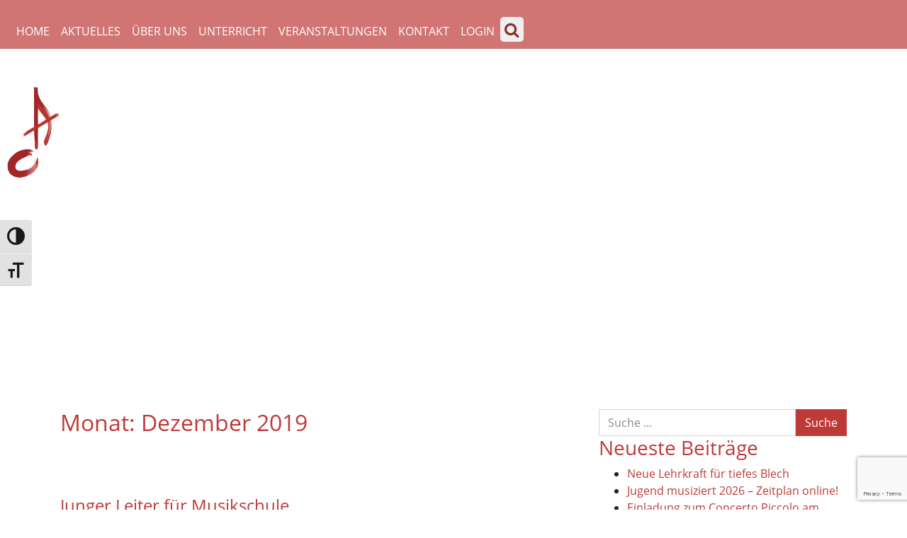

--- FILE ---
content_type: text/html; charset=UTF-8
request_url: https://musik-und-kunst-schule-achern-oberkirch.de/2019/12/
body_size: 17766
content:
<!DOCTYPE html>
<html lang="de">
<head>
	<meta charset="UTF-8">
	<meta http-equiv="X-UA-Compatible" content="IE=edge">
	<meta name="viewport" content="width=device-width, initial-scale=1, shrink-to-fit=no">
	<meta name="mobile-web-app-capable" content="yes">
	<meta name="apple-mobile-web-app-capable" content="yes">
	<meta name="apple-mobile-web-app-title" content="Musik- und Kunstschule Achern-Oberkirch - ">
	<link rel="profile" href="http://gmpg.org/xfn/11">
	<link rel="pingback" href="https://musik-und-kunst-schule-achern-oberkirch.de/xmlrpc.php">
	<title>Dezember 2019 &#8211; Musik- und Kunstschule Achern-Oberkirch</title>
<meta name='robots' content='max-image-preview:large' />
<meta name="dlm-version" content="5.1.6"><link rel='dns-prefetch' href='//ajax.googleapis.com' />
<link rel="alternate" type="application/rss+xml" title="Musik- und Kunstschule Achern-Oberkirch &raquo; Feed" href="https://musik-und-kunst-schule-achern-oberkirch.de/feed/" />
<link rel="alternate" type="application/rss+xml" title="Musik- und Kunstschule Achern-Oberkirch &raquo; Kommentar-Feed" href="https://musik-und-kunst-schule-achern-oberkirch.de/comments/feed/" />
<style id='wp-img-auto-sizes-contain-inline-css' type='text/css'>
img:is([sizes=auto i],[sizes^="auto," i]){contain-intrinsic-size:3000px 1500px}
/*# sourceURL=wp-img-auto-sizes-contain-inline-css */
</style>
<style id='wp-emoji-styles-inline-css' type='text/css'>

	img.wp-smiley, img.emoji {
		display: inline !important;
		border: none !important;
		box-shadow: none !important;
		height: 1em !important;
		width: 1em !important;
		margin: 0 0.07em !important;
		vertical-align: -0.1em !important;
		background: none !important;
		padding: 0 !important;
	}
/*# sourceURL=wp-emoji-styles-inline-css */
</style>
<style id='wp-block-library-inline-css' type='text/css'>
:root{--wp-block-synced-color:#7a00df;--wp-block-synced-color--rgb:122,0,223;--wp-bound-block-color:var(--wp-block-synced-color);--wp-editor-canvas-background:#ddd;--wp-admin-theme-color:#007cba;--wp-admin-theme-color--rgb:0,124,186;--wp-admin-theme-color-darker-10:#006ba1;--wp-admin-theme-color-darker-10--rgb:0,107,160.5;--wp-admin-theme-color-darker-20:#005a87;--wp-admin-theme-color-darker-20--rgb:0,90,135;--wp-admin-border-width-focus:2px}@media (min-resolution:192dpi){:root{--wp-admin-border-width-focus:1.5px}}.wp-element-button{cursor:pointer}:root .has-very-light-gray-background-color{background-color:#eee}:root .has-very-dark-gray-background-color{background-color:#313131}:root .has-very-light-gray-color{color:#eee}:root .has-very-dark-gray-color{color:#313131}:root .has-vivid-green-cyan-to-vivid-cyan-blue-gradient-background{background:linear-gradient(135deg,#00d084,#0693e3)}:root .has-purple-crush-gradient-background{background:linear-gradient(135deg,#34e2e4,#4721fb 50%,#ab1dfe)}:root .has-hazy-dawn-gradient-background{background:linear-gradient(135deg,#faaca8,#dad0ec)}:root .has-subdued-olive-gradient-background{background:linear-gradient(135deg,#fafae1,#67a671)}:root .has-atomic-cream-gradient-background{background:linear-gradient(135deg,#fdd79a,#004a59)}:root .has-nightshade-gradient-background{background:linear-gradient(135deg,#330968,#31cdcf)}:root .has-midnight-gradient-background{background:linear-gradient(135deg,#020381,#2874fc)}:root{--wp--preset--font-size--normal:16px;--wp--preset--font-size--huge:42px}.has-regular-font-size{font-size:1em}.has-larger-font-size{font-size:2.625em}.has-normal-font-size{font-size:var(--wp--preset--font-size--normal)}.has-huge-font-size{font-size:var(--wp--preset--font-size--huge)}.has-text-align-center{text-align:center}.has-text-align-left{text-align:left}.has-text-align-right{text-align:right}.has-fit-text{white-space:nowrap!important}#end-resizable-editor-section{display:none}.aligncenter{clear:both}.items-justified-left{justify-content:flex-start}.items-justified-center{justify-content:center}.items-justified-right{justify-content:flex-end}.items-justified-space-between{justify-content:space-between}.screen-reader-text{border:0;clip-path:inset(50%);height:1px;margin:-1px;overflow:hidden;padding:0;position:absolute;width:1px;word-wrap:normal!important}.screen-reader-text:focus{background-color:#ddd;clip-path:none;color:#444;display:block;font-size:1em;height:auto;left:5px;line-height:normal;padding:15px 23px 14px;text-decoration:none;top:5px;width:auto;z-index:100000}html :where(.has-border-color){border-style:solid}html :where([style*=border-top-color]){border-top-style:solid}html :where([style*=border-right-color]){border-right-style:solid}html :where([style*=border-bottom-color]){border-bottom-style:solid}html :where([style*=border-left-color]){border-left-style:solid}html :where([style*=border-width]){border-style:solid}html :where([style*=border-top-width]){border-top-style:solid}html :where([style*=border-right-width]){border-right-style:solid}html :where([style*=border-bottom-width]){border-bottom-style:solid}html :where([style*=border-left-width]){border-left-style:solid}html :where(img[class*=wp-image-]){height:auto;max-width:100%}:where(figure){margin:0 0 1em}html :where(.is-position-sticky){--wp-admin--admin-bar--position-offset:var(--wp-admin--admin-bar--height,0px)}@media screen and (max-width:600px){html :where(.is-position-sticky){--wp-admin--admin-bar--position-offset:0px}}

/*# sourceURL=wp-block-library-inline-css */
</style><style id='global-styles-inline-css' type='text/css'>
:root{--wp--preset--aspect-ratio--square: 1;--wp--preset--aspect-ratio--4-3: 4/3;--wp--preset--aspect-ratio--3-4: 3/4;--wp--preset--aspect-ratio--3-2: 3/2;--wp--preset--aspect-ratio--2-3: 2/3;--wp--preset--aspect-ratio--16-9: 16/9;--wp--preset--aspect-ratio--9-16: 9/16;--wp--preset--color--black: #000000;--wp--preset--color--cyan-bluish-gray: #abb8c3;--wp--preset--color--white: #ffffff;--wp--preset--color--pale-pink: #f78da7;--wp--preset--color--vivid-red: #cf2e2e;--wp--preset--color--luminous-vivid-orange: #ff6900;--wp--preset--color--luminous-vivid-amber: #fcb900;--wp--preset--color--light-green-cyan: #7bdcb5;--wp--preset--color--vivid-green-cyan: #00d084;--wp--preset--color--pale-cyan-blue: #8ed1fc;--wp--preset--color--vivid-cyan-blue: #0693e3;--wp--preset--color--vivid-purple: #9b51e0;--wp--preset--gradient--vivid-cyan-blue-to-vivid-purple: linear-gradient(135deg,rgb(6,147,227) 0%,rgb(155,81,224) 100%);--wp--preset--gradient--light-green-cyan-to-vivid-green-cyan: linear-gradient(135deg,rgb(122,220,180) 0%,rgb(0,208,130) 100%);--wp--preset--gradient--luminous-vivid-amber-to-luminous-vivid-orange: linear-gradient(135deg,rgb(252,185,0) 0%,rgb(255,105,0) 100%);--wp--preset--gradient--luminous-vivid-orange-to-vivid-red: linear-gradient(135deg,rgb(255,105,0) 0%,rgb(207,46,46) 100%);--wp--preset--gradient--very-light-gray-to-cyan-bluish-gray: linear-gradient(135deg,rgb(238,238,238) 0%,rgb(169,184,195) 100%);--wp--preset--gradient--cool-to-warm-spectrum: linear-gradient(135deg,rgb(74,234,220) 0%,rgb(151,120,209) 20%,rgb(207,42,186) 40%,rgb(238,44,130) 60%,rgb(251,105,98) 80%,rgb(254,248,76) 100%);--wp--preset--gradient--blush-light-purple: linear-gradient(135deg,rgb(255,206,236) 0%,rgb(152,150,240) 100%);--wp--preset--gradient--blush-bordeaux: linear-gradient(135deg,rgb(254,205,165) 0%,rgb(254,45,45) 50%,rgb(107,0,62) 100%);--wp--preset--gradient--luminous-dusk: linear-gradient(135deg,rgb(255,203,112) 0%,rgb(199,81,192) 50%,rgb(65,88,208) 100%);--wp--preset--gradient--pale-ocean: linear-gradient(135deg,rgb(255,245,203) 0%,rgb(182,227,212) 50%,rgb(51,167,181) 100%);--wp--preset--gradient--electric-grass: linear-gradient(135deg,rgb(202,248,128) 0%,rgb(113,206,126) 100%);--wp--preset--gradient--midnight: linear-gradient(135deg,rgb(2,3,129) 0%,rgb(40,116,252) 100%);--wp--preset--font-size--small: 13px;--wp--preset--font-size--medium: 20px;--wp--preset--font-size--large: 36px;--wp--preset--font-size--x-large: 42px;--wp--preset--spacing--20: 0.44rem;--wp--preset--spacing--30: 0.67rem;--wp--preset--spacing--40: 1rem;--wp--preset--spacing--50: 1.5rem;--wp--preset--spacing--60: 2.25rem;--wp--preset--spacing--70: 3.38rem;--wp--preset--spacing--80: 5.06rem;--wp--preset--shadow--natural: 6px 6px 9px rgba(0, 0, 0, 0.2);--wp--preset--shadow--deep: 12px 12px 50px rgba(0, 0, 0, 0.4);--wp--preset--shadow--sharp: 6px 6px 0px rgba(0, 0, 0, 0.2);--wp--preset--shadow--outlined: 6px 6px 0px -3px rgb(255, 255, 255), 6px 6px rgb(0, 0, 0);--wp--preset--shadow--crisp: 6px 6px 0px rgb(0, 0, 0);}:where(.is-layout-flex){gap: 0.5em;}:where(.is-layout-grid){gap: 0.5em;}body .is-layout-flex{display: flex;}.is-layout-flex{flex-wrap: wrap;align-items: center;}.is-layout-flex > :is(*, div){margin: 0;}body .is-layout-grid{display: grid;}.is-layout-grid > :is(*, div){margin: 0;}:where(.wp-block-columns.is-layout-flex){gap: 2em;}:where(.wp-block-columns.is-layout-grid){gap: 2em;}:where(.wp-block-post-template.is-layout-flex){gap: 1.25em;}:where(.wp-block-post-template.is-layout-grid){gap: 1.25em;}.has-black-color{color: var(--wp--preset--color--black) !important;}.has-cyan-bluish-gray-color{color: var(--wp--preset--color--cyan-bluish-gray) !important;}.has-white-color{color: var(--wp--preset--color--white) !important;}.has-pale-pink-color{color: var(--wp--preset--color--pale-pink) !important;}.has-vivid-red-color{color: var(--wp--preset--color--vivid-red) !important;}.has-luminous-vivid-orange-color{color: var(--wp--preset--color--luminous-vivid-orange) !important;}.has-luminous-vivid-amber-color{color: var(--wp--preset--color--luminous-vivid-amber) !important;}.has-light-green-cyan-color{color: var(--wp--preset--color--light-green-cyan) !important;}.has-vivid-green-cyan-color{color: var(--wp--preset--color--vivid-green-cyan) !important;}.has-pale-cyan-blue-color{color: var(--wp--preset--color--pale-cyan-blue) !important;}.has-vivid-cyan-blue-color{color: var(--wp--preset--color--vivid-cyan-blue) !important;}.has-vivid-purple-color{color: var(--wp--preset--color--vivid-purple) !important;}.has-black-background-color{background-color: var(--wp--preset--color--black) !important;}.has-cyan-bluish-gray-background-color{background-color: var(--wp--preset--color--cyan-bluish-gray) !important;}.has-white-background-color{background-color: var(--wp--preset--color--white) !important;}.has-pale-pink-background-color{background-color: var(--wp--preset--color--pale-pink) !important;}.has-vivid-red-background-color{background-color: var(--wp--preset--color--vivid-red) !important;}.has-luminous-vivid-orange-background-color{background-color: var(--wp--preset--color--luminous-vivid-orange) !important;}.has-luminous-vivid-amber-background-color{background-color: var(--wp--preset--color--luminous-vivid-amber) !important;}.has-light-green-cyan-background-color{background-color: var(--wp--preset--color--light-green-cyan) !important;}.has-vivid-green-cyan-background-color{background-color: var(--wp--preset--color--vivid-green-cyan) !important;}.has-pale-cyan-blue-background-color{background-color: var(--wp--preset--color--pale-cyan-blue) !important;}.has-vivid-cyan-blue-background-color{background-color: var(--wp--preset--color--vivid-cyan-blue) !important;}.has-vivid-purple-background-color{background-color: var(--wp--preset--color--vivid-purple) !important;}.has-black-border-color{border-color: var(--wp--preset--color--black) !important;}.has-cyan-bluish-gray-border-color{border-color: var(--wp--preset--color--cyan-bluish-gray) !important;}.has-white-border-color{border-color: var(--wp--preset--color--white) !important;}.has-pale-pink-border-color{border-color: var(--wp--preset--color--pale-pink) !important;}.has-vivid-red-border-color{border-color: var(--wp--preset--color--vivid-red) !important;}.has-luminous-vivid-orange-border-color{border-color: var(--wp--preset--color--luminous-vivid-orange) !important;}.has-luminous-vivid-amber-border-color{border-color: var(--wp--preset--color--luminous-vivid-amber) !important;}.has-light-green-cyan-border-color{border-color: var(--wp--preset--color--light-green-cyan) !important;}.has-vivid-green-cyan-border-color{border-color: var(--wp--preset--color--vivid-green-cyan) !important;}.has-pale-cyan-blue-border-color{border-color: var(--wp--preset--color--pale-cyan-blue) !important;}.has-vivid-cyan-blue-border-color{border-color: var(--wp--preset--color--vivid-cyan-blue) !important;}.has-vivid-purple-border-color{border-color: var(--wp--preset--color--vivid-purple) !important;}.has-vivid-cyan-blue-to-vivid-purple-gradient-background{background: var(--wp--preset--gradient--vivid-cyan-blue-to-vivid-purple) !important;}.has-light-green-cyan-to-vivid-green-cyan-gradient-background{background: var(--wp--preset--gradient--light-green-cyan-to-vivid-green-cyan) !important;}.has-luminous-vivid-amber-to-luminous-vivid-orange-gradient-background{background: var(--wp--preset--gradient--luminous-vivid-amber-to-luminous-vivid-orange) !important;}.has-luminous-vivid-orange-to-vivid-red-gradient-background{background: var(--wp--preset--gradient--luminous-vivid-orange-to-vivid-red) !important;}.has-very-light-gray-to-cyan-bluish-gray-gradient-background{background: var(--wp--preset--gradient--very-light-gray-to-cyan-bluish-gray) !important;}.has-cool-to-warm-spectrum-gradient-background{background: var(--wp--preset--gradient--cool-to-warm-spectrum) !important;}.has-blush-light-purple-gradient-background{background: var(--wp--preset--gradient--blush-light-purple) !important;}.has-blush-bordeaux-gradient-background{background: var(--wp--preset--gradient--blush-bordeaux) !important;}.has-luminous-dusk-gradient-background{background: var(--wp--preset--gradient--luminous-dusk) !important;}.has-pale-ocean-gradient-background{background: var(--wp--preset--gradient--pale-ocean) !important;}.has-electric-grass-gradient-background{background: var(--wp--preset--gradient--electric-grass) !important;}.has-midnight-gradient-background{background: var(--wp--preset--gradient--midnight) !important;}.has-small-font-size{font-size: var(--wp--preset--font-size--small) !important;}.has-medium-font-size{font-size: var(--wp--preset--font-size--medium) !important;}.has-large-font-size{font-size: var(--wp--preset--font-size--large) !important;}.has-x-large-font-size{font-size: var(--wp--preset--font-size--x-large) !important;}
/*# sourceURL=global-styles-inline-css */
</style>

<style id='classic-theme-styles-inline-css' type='text/css'>
/*! This file is auto-generated */
.wp-block-button__link{color:#fff;background-color:#32373c;border-radius:9999px;box-shadow:none;text-decoration:none;padding:calc(.667em + 2px) calc(1.333em + 2px);font-size:1.125em}.wp-block-file__button{background:#32373c;color:#fff;text-decoration:none}
/*# sourceURL=/wp-includes/css/classic-themes.min.css */
</style>
<link rel='stylesheet' id='wp-components-css' href='https://musik-und-kunst-schule-achern-oberkirch.de/wp-includes/css/dist/components/style.min.css?ver=6.9' type='text/css' media='all' />
<link rel='stylesheet' id='wp-preferences-css' href='https://musik-und-kunst-schule-achern-oberkirch.de/wp-includes/css/dist/preferences/style.min.css?ver=6.9' type='text/css' media='all' />
<link rel='stylesheet' id='wp-block-editor-css' href='https://musik-und-kunst-schule-achern-oberkirch.de/wp-includes/css/dist/block-editor/style.min.css?ver=6.9' type='text/css' media='all' />
<link rel='stylesheet' id='popup-maker-block-library-style-css' href='https://musik-und-kunst-schule-achern-oberkirch.de/wp-content/plugins/popup-maker/dist/packages/block-library-style.css?ver=dbea705cfafe089d65f1' type='text/css' media='all' />
<link rel='stylesheet' id='contact-form-7-css' href='https://musik-und-kunst-schule-achern-oberkirch.de/wp-content/plugins/contact-form-7/includes/css/styles.css?ver=6.1.4' type='text/css' media='all' />
<link rel='stylesheet' id='foobox-free-min-css' href='https://musik-und-kunst-schule-achern-oberkirch.de/wp-content/plugins/foobox-image-lightbox/free/css/foobox.free.min.css?ver=2.7.35' type='text/css' media='all' />
<link rel='stylesheet' id='swpm.common-css' href='https://musik-und-kunst-schule-achern-oberkirch.de/wp-content/plugins/simple-membership/css/swpm.common.css?ver=4.6.9' type='text/css' media='all' />
<link rel='stylesheet' id='rt-fontawsome-css' href='https://musik-und-kunst-schule-achern-oberkirch.de/wp-content/plugins/the-post-grid/assets/vendor/font-awesome/css/font-awesome.min.css?ver=7.8.8' type='text/css' media='all' />
<link rel='stylesheet' id='rt-tpg-css' href='https://musik-und-kunst-schule-achern-oberkirch.de/wp-content/plugins/the-post-grid/assets/css/thepostgrid.min.css?ver=7.8.8' type='text/css' media='all' />
<link rel='stylesheet' id='ui-font-css' href='https://musik-und-kunst-schule-achern-oberkirch.de/wp-content/plugins/wp-accessibility/toolbar/fonts/css/a11y-toolbar.css?ver=2.2.6' type='text/css' media='all' />
<link rel='stylesheet' id='wpa-toolbar-css' href='https://musik-und-kunst-schule-achern-oberkirch.de/wp-content/plugins/wp-accessibility/toolbar/css/a11y.css?ver=2.2.6' type='text/css' media='all' />
<style id='wpa-toolbar-inline-css' type='text/css'>
.a11y-toolbar ul li button { font-size: 25px !important; }
/*# sourceURL=wpa-toolbar-inline-css */
</style>
<link rel='stylesheet' id='ui-fontsize.css-css' href='https://musik-und-kunst-schule-achern-oberkirch.de/wp-content/plugins/wp-accessibility/toolbar/css/a11y-fontsize.css?ver=2.2.6' type='text/css' media='all' />
<style id='ui-fontsize.css-inline-css' type='text/css'>
html { --wpa-font-size: clamp( 24px, 1.5rem, 36px ); --wpa-h1-size : clamp( 48px, 3rem, 72px ); --wpa-h2-size : clamp( 40px, 2.5rem, 60px ); --wpa-h3-size : clamp( 32px, 2rem, 48px ); --wpa-h4-size : clamp( 28px, 1.75rem, 42px ); --wpa-sub-list-size: 1.1em; --wpa-sub-sub-list-size: 1em; } 
/*# sourceURL=ui-fontsize.css-inline-css */
</style>
<link rel='stylesheet' id='wpa-style-css' href='https://musik-und-kunst-schule-achern-oberkirch.de/wp-content/plugins/wp-accessibility/css/wpa-style.css?ver=2.2.6' type='text/css' media='all' />
<style id='wpa-style-inline-css' type='text/css'>

.wpa-hide-ltr#skiplinks a, .wpa-hide-ltr#skiplinks a:hover, .wpa-hide-ltr#skiplinks a:visited {
	
}
.wpa-hide-ltr#skiplinks a:active,  .wpa-hide-ltr#skiplinks a:focus {
	
}
	
		:focus { outline: 2px solid #DFFF00!important; outline-offset: 2px !important; }
		:root { --admin-bar-top : 7px; }
/*# sourceURL=wpa-style-inline-css */
</style>
<link rel='stylesheet' id='wordpress-file-upload-style-css' href='https://musik-und-kunst-schule-achern-oberkirch.de/wp-content/plugins/wp-file-upload/css/wordpress_file_upload_style_relaxed.css?ver=6.9' type='text/css' media='all' />
<link rel='stylesheet' id='wordpress-file-upload-style-safe-css' href='https://musik-und-kunst-schule-achern-oberkirch.de/wp-content/plugins/wp-file-upload/css/wordpress_file_upload_style_safe_relaxed.css?ver=6.9' type='text/css' media='all' />
<link rel='stylesheet' id='wordpress-file-upload-adminbar-style-css' href='https://musik-und-kunst-schule-achern-oberkirch.de/wp-content/plugins/wp-file-upload/css/wordpress_file_upload_adminbarstyle.css?ver=6.9' type='text/css' media='all' />
<link rel='stylesheet' id='jquery-ui-css-css' href='https://musik-und-kunst-schule-achern-oberkirch.de/wp-content/plugins/wp-file-upload/vendor/jquery/jquery-ui.min.css?ver=6.9' type='text/css' media='all' />
<link rel='stylesheet' id='jquery-ui-timepicker-addon-css-css' href='https://musik-und-kunst-schule-achern-oberkirch.de/wp-content/plugins/wp-file-upload/vendor/jquery/jquery-ui-timepicker-addon.min.css?ver=6.9' type='text/css' media='all' />
<link rel='stylesheet' id='understrap-styles-css' href='https://musik-und-kunst-schule-achern-oberkirch.de/wp-content/themes/musikschule-achern/css/theme.css?ver=1769561929' type='text/css' media='' />
<link rel='stylesheet' id='dashicons-css' href='https://musik-und-kunst-schule-achern-oberkirch.de/wp-includes/css/dashicons.min.css?ver=6.9' type='text/css' media='all' />
<link rel='stylesheet' id='my-calendar-lists-css' href='https://musik-und-kunst-schule-achern-oberkirch.de/wp-content/plugins/my-calendar/css/list-presets.css?ver=3.7.1' type='text/css' media='all' />
<link rel='stylesheet' id='my-calendar-reset-css' href='https://musik-und-kunst-schule-achern-oberkirch.de/wp-content/plugins/my-calendar/css/reset.css?ver=3.7.1' type='text/css' media='all' />
<link rel='stylesheet' id='my-calendar-style-css' href='https://musik-und-kunst-schule-achern-oberkirch.de/wp-content/plugins/my-calendar/styles/twentytwentytwo.css?ver=3.7.1-twentytwentytwo-css' type='text/css' media='all' />
<style id='my-calendar-style-inline-css' type='text/css'>

/* Styles by My Calendar - Joe Dolson https://www.joedolson.com/ */

.my-calendar-modal .event-title svg { background-color: #be3a39; padding: 3px; }
.mc-main .mc_konzert .event-title, .mc-main .mc_konzert .event-title a { background: #be3a39 !important; color: #ffffff !important; }
.mc-main .mc_konzert .event-title button { background: #be3a39 !important; color: #ffffff !important; }
.mc-main span.mc_konzert { color: #be3a39; }
.mc-main .mc_konzert .event-title a:hover, .mc-main .mc_konzert .event-title a:focus { background: #8b0706 !important;}
.mc-main .mc_konzert .event-title button:hover, .mc-main .mc_konzert .event-title button:focus { background: #8b0706 !important;}
.my-calendar-modal .event-title svg { background-color: #81d742; padding: 3px; }
.mc-main .mc_ferien .event-title, .mc-main .mc_ferien .event-title a { background: #81d742 !important; color: #000000 !important; }
.mc-main .mc_ferien .event-title button { background: #81d742 !important; color: #000000 !important; }
.mc-main span.mc_ferien { color: #81d742; }
.mc-main .mc_ferien .event-title a:hover, .mc-main .mc_ferien .event-title a:focus { background: #b4ff75 !important;}
.mc-main .mc_ferien .event-title button:hover, .mc-main .mc_ferien .event-title button:focus { background: #b4ff75 !important;}
.my-calendar-modal .event-title svg { background-color: #dd9933; padding: 3px; }
.mc-main .mc_jugend-musiziert .event-title, .mc-main .mc_jugend-musiziert .event-title a { background: #dd9933 !important; color: #000000 !important; }
.mc-main .mc_jugend-musiziert .event-title button { background: #dd9933 !important; color: #000000 !important; }
.mc-main span.mc_jugend-musiziert { color: #dd9933; }
.mc-main .mc_jugend-musiziert .event-title a:hover, .mc-main .mc_jugend-musiziert .event-title a:focus { background: #ffcc66 !important;}
.mc-main .mc_jugend-musiziert .event-title button:hover, .mc-main .mc_jugend-musiziert .event-title button:focus { background: #ffcc66 !important;}
.my-calendar-modal .event-title svg { background-color: #eeee22; padding: 3px; }
.mc-main .mc_fortbilbung .event-title, .mc-main .mc_fortbilbung .event-title a { background: #eeee22 !important; color: #000000 !important; }
.mc-main .mc_fortbilbung .event-title button { background: #eeee22 !important; color: #000000 !important; }
.mc-main span.mc_fortbilbung { color: #eeee22; }
.mc-main .mc_fortbilbung .event-title a:hover, .mc-main .mc_fortbilbung .event-title a:focus { background: #ffff55 !important;}
.mc-main .mc_fortbilbung .event-title button:hover, .mc-main .mc_fortbilbung .event-title button:focus { background: #ffff55 !important;}
.my-calendar-modal .event-title svg { background-color: #789dbf; padding: 3px; }
.mc-main .mc_orchesterarbeitsphase .event-title, .mc-main .mc_orchesterarbeitsphase .event-title a { background: #789dbf !important; color: #000000 !important; }
.mc-main .mc_orchesterarbeitsphase .event-title button { background: #789dbf !important; color: #000000 !important; }
.mc-main span.mc_orchesterarbeitsphase { color: #789dbf; }
.mc-main .mc_orchesterarbeitsphase .event-title a:hover, .mc-main .mc_orchesterarbeitsphase .event-title a:focus { background: #abd0f2 !important;}
.mc-main .mc_orchesterarbeitsphase .event-title button:hover, .mc-main .mc_orchesterarbeitsphase .event-title button:focus { background: #abd0f2 !important;}
.my-calendar-modal .event-title svg { background-color: #d3c0e2; padding: 3px; }
.mc-main .mc_projekttage .event-title, .mc-main .mc_projekttage .event-title a { background: #d3c0e2 !important; color: #000000 !important; }
.mc-main .mc_projekttage .event-title button { background: #d3c0e2 !important; color: #000000 !important; }
.mc-main span.mc_projekttage { color: #d3c0e2; }
.mc-main .mc_projekttage .event-title a:hover, .mc-main .mc_projekttage .event-title a:focus { background: #fff3ff !important;}
.mc-main .mc_projekttage .event-title button:hover, .mc-main .mc_projekttage .event-title button:focus { background: #fff3ff !important;}
.mc-main, .mc-event, .my-calendar-modal, .my-calendar-modal-overlay, .mc-event-list {--primary-dark: #313233; --primary-light: #fff; --secondary-light: #fff; --secondary-dark: #000; --highlight-dark: #666; --highlight-light: #efefef; --close-button: #b32d2e; --search-highlight-bg: #f5e6ab; --main-background: transparent; --main-color: inherit; --navbar-background: transparent; --nav-button-bg: #fff; --nav-button-color: #313233; --nav-button-border: #313233; --nav-input-border: #313233; --nav-input-background: #fff; --nav-input-color: #313233; --grid-cell-border: #0000001f; --grid-header-border: #313233; --grid-header-color: #313233; --grid-weekend-color: #313233; --grid-header-bg: transparent; --grid-weekend-bg: transparent; --grid-cell-background: transparent; --current-day-border: #313233; --current-day-color: #313233; --current-day-bg: transparent; --date-has-events-bg: #313233; --date-has-events-color: #f6f7f7; --calendar-heading: clamp( 1.125rem, 24px, 2.5rem ); --event-title: clamp( 1.25rem, 24px, 2.5rem ); --grid-date: 16px; --grid-date-heading: clamp( .75rem, 16px, 1.5rem ); --modal-title: 1.5rem; --navigation-controls: clamp( .75rem, 16px, 1.5rem ); --card-heading: 1.125rem; --list-date: 1.25rem; --author-card: clamp( .75rem, 14px, 1.5rem); --single-event-title: clamp( 1.25rem, 24px, 2.5rem ); --mini-time-text: clamp( .75rem, 14px 1.25rem ); --list-event-date: 1.25rem; --list-event-title: 1.2rem; --grid-max-width: 1260px; --main-margin: 0 auto; --list-preset-border-color: #000000; --list-preset-stripe-background: rgba( 0,0,0,.04 ); --list-preset-date-badge-background: #000; --list-preset-date-badge-color: #fff; --list-preset-background: transparent; --category-mc_konzert: #be3a39; --category-mc_ferien: #81d742; --category-mc_jugend-musiziert: #dd9933; --category-mc_fortbilbung: #eeee22; --category-mc_orchesterarbeitsphase: #789dbf; --category-mc_projekttage: #d3c0e2; }
/*# sourceURL=my-calendar-style-inline-css */
</style>
<script type="text/javascript" src="https://musik-und-kunst-schule-achern-oberkirch.de/wp-includes/js/jquery/jquery.min.js?ver=3.7.1" id="jquery-core-js"></script>
<script type="text/javascript" src="https://musik-und-kunst-schule-achern-oberkirch.de/wp-includes/js/jquery/jquery-migrate.min.js?ver=3.4.1" id="jquery-migrate-js"></script>
<script type="text/javascript" src="https://musik-und-kunst-schule-achern-oberkirch.de/wp-content/plugins/wp-file-upload/js/wordpress_file_upload_functions.js?ver=6.9" id="wordpress_file_upload_script-js"></script>
<script type="text/javascript" src="https://musik-und-kunst-schule-achern-oberkirch.de/wp-includes/js/jquery/ui/core.min.js?ver=1.13.3" id="jquery-ui-core-js"></script>
<script type="text/javascript" src="https://musik-und-kunst-schule-achern-oberkirch.de/wp-includes/js/jquery/ui/datepicker.min.js?ver=1.13.3" id="jquery-ui-datepicker-js"></script>
<script type="text/javascript" id="jquery-ui-datepicker-js-after">
/* <![CDATA[ */
jQuery(function(jQuery){jQuery.datepicker.setDefaults({"closeText":"Schlie\u00dfen","currentText":"Heute","monthNames":["Januar","Februar","M\u00e4rz","April","Mai","Juni","Juli","August","September","Oktober","November","Dezember"],"monthNamesShort":["Jan.","Feb.","M\u00e4rz","Apr.","Mai","Juni","Juli","Aug.","Sep.","Okt.","Nov.","Dez."],"nextText":"Weiter","prevText":"Zur\u00fcck","dayNames":["Sonntag","Montag","Dienstag","Mittwoch","Donnerstag","Freitag","Samstag"],"dayNamesShort":["So.","Mo.","Di.","Mi.","Do.","Fr.","Sa."],"dayNamesMin":["S","M","D","M","D","F","S"],"dateFormat":"d. MM yy","firstDay":1,"isRTL":false});});
//# sourceURL=jquery-ui-datepicker-js-after
/* ]]> */
</script>
<script type="text/javascript" src="https://musik-und-kunst-schule-achern-oberkirch.de/wp-content/plugins/wp-file-upload/vendor/jquery/jquery-ui-timepicker-addon.min.js?ver=6.9" id="jquery-ui-timepicker-addon-js-js"></script>
<script type="text/javascript" src="https://musik-und-kunst-schule-achern-oberkirch.de/wp-content/themes/musikschule-achern/js/popper.min.js?ver=1" id="popper-scripts-js"></script>
<script type="text/javascript" id="foobox-free-min-js-before">
/* <![CDATA[ */
/* Run FooBox FREE (v2.7.35) */
var FOOBOX = window.FOOBOX = {
	ready: true,
	disableOthers: false,
	o: {wordpress: { enabled: true }, countMessage:'image %index of %total', captions: { dataTitle: ["captionTitle","title"], dataDesc: ["captionDesc","description"] }, rel: '', excludes:'.fbx-link,.nofoobox,.nolightbox,a[href*="pinterest.com/pin/create/button/"]', affiliate : { enabled: false }},
	selectors: [
		".foogallery-container.foogallery-lightbox-foobox", ".foogallery-container.foogallery-lightbox-foobox-free", ".gallery", ".wp-block-gallery", ".wp-caption", ".wp-block-image", "a:has(img[class*=wp-image-])", ".post a:has(img[class*=wp-image-])", ".foobox"
	],
	pre: function( $ ){
		// Custom JavaScript (Pre)
		
	},
	post: function( $ ){
		// Custom JavaScript (Post)
		
		// Custom Captions Code
		
	},
	custom: function( $ ){
		// Custom Extra JS
		
	}
};
//# sourceURL=foobox-free-min-js-before
/* ]]> */
</script>
<script type="text/javascript" src="https://musik-und-kunst-schule-achern-oberkirch.de/wp-content/plugins/foobox-image-lightbox/free/js/foobox.free.min.js?ver=2.7.35" id="foobox-free-min-js"></script>
<link rel="https://api.w.org/" href="https://musik-und-kunst-schule-achern-oberkirch.de/wp-json/" /><link rel="EditURI" type="application/rsd+xml" title="RSD" href="https://musik-und-kunst-schule-achern-oberkirch.de/xmlrpc.php?rsd" />
<meta name="generator" content="WordPress 6.9" />
        <script type="text/javascript">
            jQuery(document).ready(function($) {
                $('#respond').html('<div class="swpm-login-to-comment-msg">Bitte melden Sie sich an, um einen Kommentar zu hinterlassen.</div>');
            });
        </script>
                <style>
            :root {
                --tpg-primary-color: #0d6efd;
                --tpg-secondary-color: #0654c4;
                --tpg-primary-light: #c4d0ff
            }

                    </style>
		<style type="text/css">.recentcomments a{display:inline !important;padding:0 !important;margin:0 !important;}</style><link rel="icon" href="https://musik-und-kunst-schule-achern-oberkirch.de/wp-content/uploads/2018/02/cropped-logo_transp-1-32x32.png" sizes="32x32" />
<link rel="icon" href="https://musik-und-kunst-schule-achern-oberkirch.de/wp-content/uploads/2018/02/cropped-logo_transp-1-192x192.png" sizes="192x192" />
<link rel="apple-touch-icon" href="https://musik-und-kunst-schule-achern-oberkirch.de/wp-content/uploads/2018/02/cropped-logo_transp-1-180x180.png" />
<meta name="msapplication-TileImage" content="https://musik-und-kunst-schule-achern-oberkirch.de/wp-content/uploads/2018/02/cropped-logo_transp-1-270x270.png" />
		<style type="text/css" id="wp-custom-css">
			h1, h2.news {
    font-size: 2rem;
    text-transform: unset;
    padding-bottom: 20px;
}

h2 {
	  text-transform: unset;
}

.latest_news h2 {
    padding-top: 2rem;    
    padding-bottom: 1rem;
    font-weight: bold;
}

.header-wrapper {
	height: 500px;
}

.carousel {
	background-color: rgba(0, 0, 0, 0.5);
  padding: 25px;
}

.carousel .news_wrapper .news_title {
    color: #FFF;
    font-size: 40px;
    line-height: 60px;
	  text-shadow: 3px 2px 4px #000;
}

.carousel .news_wrapper .news_date {
    color: #fff;
    font-size: 25px;
    line-height: 42px;
	  padding-bottom: 25px;
	  text-shadow: 3px 2px 4px #000;
}

#hero img{
	padding-bottom: 2rem;
}

.dropdown-menu {
	min-width: 12rem;
}

.anmeldung {
    background-color: #efecab;
    padding: 1.2rem;
    width: 100%;
    font-size: 14px;
}

.latest_news .news_item .news_content {
    padding-right: 15px;
    padding-bottom: 15px;
}

.rt-tpg-container .row {
	display: inline !important;
}

.rt-tpg-isotope-buttons button {
	color: #FFF;
}

.rt-holder {
	display: inline-flex;
}

.rt-img-holder {
	padding-right: 40px !important;
}
.navbar-nav {
  white-space: nowrap;
}

.latest_news .btn{
	margin-top: 30px;
}

.teamtext p{
	margin-bottom:0px;
}
img.wp-post-image{
	height: 340px;
  width: auto;
}

.pum-content.popmake-content:focus-visible, 
.pum-content *:focus,
.pum-overlay .pum-content
{
	outline: none !important;
}

@media not all and (min-resolution:.001dpcm) { 
    @supports (-webkit-appearance:none) {
        .pum-overlay .pum-content {
            outline: none !important;
        }
    }
}
@media all and (min-width:0px) and (max-width: 480px) {
 .img-fluid {
    max-width: 250% !important;
    height: auto;
}
}

.mc_general .event-title a > span {
	background: #be3a39!important;
}

.mc-main select:not(.my-calendar-admin .mc-main select) {
	  margin-right: 15px;
    padding: 10px;
	  border-color: #E5E5E5;
}

.wpforms-submit {
	color: #fff!important;
  background-color: #be3a39!important;
  border-color: #be3a39!important;
}
		</style>
		<link rel='stylesheet' id='mailpoet_public-css' href='https://musik-und-kunst-schule-achern-oberkirch.de/wp-content/plugins/mailpoet/assets/dist/css/mailpoet-public.eb66e3ab.css?ver=6.9' type='text/css' media='all' />
</head>

<body class="archive date wp-custom-logo wp-theme-musikschule-achern rttpg rttpg-7.8.8 radius-frontend rttpg-body-wrap rttpg-flaticon group-blog hfeed">

<!-- Skip-Links für Barrierefreiheit -->
<a class="skip-link sr-only sr-only-focusable" href="#main">Skip to main content</a>
<a class="skip-link sr-only sr-only-focusable" href="#main-menu">Skip to navigation</a>

<div class="hfeed site" id="page">


	<!-- header-wrapper -->

	<header class="header-wrapper"
		>

		<!-- Hauptüberschrift für Barrierefreiheit (visuell versteckt) -->
		
		<!-- ******************* The Navbar Area ******************* -->
		<div class="wrapper-fluid wrapper-navbar" id="wrapper-navbar">

			<nav class="navbar navbar-expand-lg fixed-top" aria-label="Hauptnavigation">
				<a href="https://musik-und-kunst-schule-achern-oberkirch.de/" class="navbar-brand custom-logo-link" rel="home"><img width="453" height="315" src="https://musik-und-kunst-schule-achern-oberkirch.de/wp-content/uploads/2021/12/cropped-logo-msa.png" class="img-fluid" alt="Musik- und Kunstschule Achern-Oberkirch" decoding="async" fetchpriority="high" srcset="https://musik-und-kunst-schule-achern-oberkirch.de/wp-content/uploads/2021/12/cropped-logo-msa.png 453w, https://musik-und-kunst-schule-achern-oberkirch.de/wp-content/uploads/2021/12/cropped-logo-msa-300x209.png 300w, https://musik-und-kunst-schule-achern-oberkirch.de/wp-content/uploads/2021/12/cropped-logo-msa-260x180.png 260w" sizes="(max-width: 453px) 100vw, 453px" /></a>				<div class="container">



					<!-- The WordPress Menu goes here -->
					<div id="navbarNavDropdown" class="collapse navbar-collapse"><ul id="main-menu" class="navbar-nav"><li id="menu-item-55" class="menu-item menu-item-type-post_type menu-item-object-page menu-item-home nav-item menu-item-55"><a title="Home" href="https://musik-und-kunst-schule-achern-oberkirch.de/" class="nav-link">Home</a></li>
<li id="menu-item-847" class="menu-item menu-item-type-post_type menu-item-object-page nav-item menu-item-847"><a title="Aktuelles" href="https://musik-und-kunst-schule-achern-oberkirch.de/news-events/" class="nav-link">Aktuelles</a></li>
<li id="menu-item-822" class="menu-item menu-item-type-post_type menu-item-object-page menu-item-has-children nav-item menu-item-822 dropdown"><a title="Über uns" href="#" data-toggle="dropdown" class="nav-link dropdown-toggle">Über uns <span class="caret"></span></a>
<ul class=" dropdown-menu">
	<li id="menu-item-82" class="menu-item menu-item-type-post_type menu-item-object-page nav-item menu-item-82"><a title="Unsere Idee" href="https://musik-und-kunst-schule-achern-oberkirch.de/ueber-uns/unsere-idee/" class="nav-link">Unsere Idee</a></li>
	<li id="menu-item-108" class="menu-item menu-item-type-post_type menu-item-object-page nav-item menu-item-108"><a title="Unsere Schule" href="https://musik-und-kunst-schule-achern-oberkirch.de/ueber-uns/unsere-schule/" class="nav-link">Unsere Schule</a></li>
	<li id="menu-item-2111" class="menu-item menu-item-type-post_type menu-item-object-page nav-item menu-item-2111"><a title="Unsere Geschichte" href="https://musik-und-kunst-schule-achern-oberkirch.de/ueber-uns/unsere-geschichte/" class="nav-link">Unsere Geschichte</a></li>
	<li id="menu-item-62" class="menu-item menu-item-type-post_type menu-item-object-page nav-item menu-item-62"><a title="Unser Team" href="https://musik-und-kunst-schule-achern-oberkirch.de/ueber-uns/unser-team/" class="nav-link">Unser Team</a></li>
	<li id="menu-item-3198" class="menu-item menu-item-type-post_type menu-item-object-page nav-item menu-item-3198"><a title="Unsere Ensembles" href="https://musik-und-kunst-schule-achern-oberkirch.de/unsere-ensembles/" class="nav-link">Unsere Ensembles</a></li>
	<li id="menu-item-1684" class="menu-item menu-item-type-post_type menu-item-object-page nav-item menu-item-1684"><a title="Stellenangebote" href="https://musik-und-kunst-schule-achern-oberkirch.de/ueber-uns/stellenangebote/" class="nav-link">Stellenangebote</a></li>
	<li id="menu-item-60" class="menu-item menu-item-type-post_type menu-item-object-page nav-item menu-item-60"><a title="Förderverein" href="https://musik-und-kunst-schule-achern-oberkirch.de/ueber-uns/foerderverein/" class="nav-link">Förderverein</a></li>
</ul>
</li>
<li id="menu-item-823" class="menu-item menu-item-type-post_type menu-item-object-page menu-item-has-children nav-item menu-item-823 dropdown"><a title="Unterricht" href="#" data-toggle="dropdown" class="nav-link dropdown-toggle">Unterricht <span class="caret"></span></a>
<ul class=" dropdown-menu">
	<li id="menu-item-537" class="menu-item menu-item-type-post_type menu-item-object-page nav-item menu-item-537"><a title="Anmeldung/ Formulare" href="https://musik-und-kunst-schule-achern-oberkirch.de/anmeldung/" class="nav-link">Anmeldung/ Formulare</a></li>
	<li id="menu-item-777" class="menu-item menu-item-type-post_type menu-item-object-page nav-item menu-item-777"><a title="Gebühren/ Satzung" href="https://musik-und-kunst-schule-achern-oberkirch.de/gebuehren/" class="nav-link">Gebühren/ Satzung</a></li>
	<li id="menu-item-1080" class="menu-item menu-item-type-post_type menu-item-object-page nav-item menu-item-1080"><a title="Elementarbereich (6 Monate bis 6 Jahre)" href="https://musik-und-kunst-schule-achern-oberkirch.de/musikal-frueherziehung-3-monate-bis-8-jahre/" class="nav-link">Elementarbereich (6 Monate bis 6 Jahre)</a></li>
	<li id="menu-item-575" class="menu-item menu-item-type-post_type menu-item-object-page nav-item menu-item-575"><a title="Instrumentalunterricht" href="https://musik-und-kunst-schule-achern-oberkirch.de/instrumentalunterricht/" class="nav-link">Instrumentalunterricht</a></li>
	<li id="menu-item-579" class="menu-item menu-item-type-post_type menu-item-object-page nav-item menu-item-579"><a title="Gesang" href="https://musik-und-kunst-schule-achern-oberkirch.de/gesang/" class="nav-link">Gesang</a></li>
	<li id="menu-item-4603" class="menu-item menu-item-type-post_type menu-item-object-page nav-item menu-item-4603"><a title="GrooveWerkstatt" href="https://musik-und-kunst-schule-achern-oberkirch.de/groovewerkstatt/" class="nav-link">GrooveWerkstatt</a></li>
	<li id="menu-item-3365" class="menu-item menu-item-type-post_type menu-item-object-page nav-item menu-item-3365"><a title="Schulkooperationen" href="https://musik-und-kunst-schule-achern-oberkirch.de/schulkooperationen-2/" class="nav-link">Schulkooperationen</a></li>
	<li id="menu-item-2710" class="menu-item menu-item-type-post_type menu-item-object-page nav-item menu-item-2710"><a title="Erwachsene" href="https://musik-und-kunst-schule-achern-oberkirch.de/unterricht/erwachsene/" class="nav-link">Erwachsene</a></li>
	<li id="menu-item-584" class="menu-item menu-item-type-post_type menu-item-object-page nav-item menu-item-584"><a title="Kunst" href="https://musik-und-kunst-schule-achern-oberkirch.de/kunst/" class="nav-link">Kunst</a></li>
	<li id="menu-item-615" class="menu-item menu-item-type-post_type menu-item-object-page nav-item menu-item-615"><a title="Ergänzungsfächer" href="https://musik-und-kunst-schule-achern-oberkirch.de/ergaenzungsfaecher/" class="nav-link">Ergänzungsfächer</a></li>
	<li id="menu-item-4940" class="menu-item menu-item-type-post_type menu-item-object-page nav-item menu-item-4940"><a title="Studienvorbereitende Ausbildung" href="https://musik-und-kunst-schule-achern-oberkirch.de/studienvorbereitende-ausbildung/" class="nav-link">Studienvorbereitende Ausbildung</a></li>
	<li id="menu-item-5920" class="menu-item menu-item-type-post_type menu-item-object-page nav-item menu-item-5920"><a title="Projekttage" href="https://musik-und-kunst-schule-achern-oberkirch.de/projekttage/" class="nav-link">Projekttage</a></li>
</ul>
</li>
<li id="menu-item-5529" class="menu-item menu-item-type-post_type menu-item-object-page nav-item menu-item-5529"><a title="Veranstaltungen" href="https://musik-und-kunst-schule-achern-oberkirch.de/veranstaltungskalender/" class="nav-link">Veranstaltungen</a></li>
<li id="menu-item-56" class="menu-item menu-item-type-post_type menu-item-object-page menu-item-has-children nav-item menu-item-56 dropdown"><a title="Kontakt" href="#" data-toggle="dropdown" class="nav-link dropdown-toggle">Kontakt <span class="caret"></span></a>
<ul class=" dropdown-menu">
	<li id="menu-item-529" class="menu-item menu-item-type-post_type menu-item-object-page nav-item menu-item-529"><a title="Kontakt Achern" href="https://musik-und-kunst-schule-achern-oberkirch.de/kontakt/" class="nav-link">Kontakt Achern</a></li>
	<li id="menu-item-528" class="menu-item menu-item-type-post_type menu-item-object-page nav-item menu-item-528"><a title="Kontakt Oberkirch" href="https://musik-und-kunst-schule-achern-oberkirch.de/kontakt-musik-und-kunstschule-oberkirch/" class="nav-link">Kontakt Oberkirch</a></li>
</ul>
</li>
<li id="menu-item-2677" class="menu-item menu-item-type-custom menu-item-object-custom menu-item-has-children nav-item menu-item-2677 dropdown"><a title="Login" href="#" data-toggle="dropdown" class="nav-link dropdown-toggle">Login <span class="caret"></span></a>
<ul class=" dropdown-menu">
	<li id="menu-item-2159" class="menu-item menu-item-type-post_type menu-item-object-page nav-item menu-item-2159"><a title="Anmelden" href="https://musik-und-kunst-schule-achern-oberkirch.de/login/" class="nav-link">Anmelden</a></li>
	<li id="menu-item-2680" class="menu-item menu-item-type-post_type menu-item-object-page nav-item menu-item-2680"><a title="Interner Bereich" href="https://musik-und-kunst-schule-achern-oberkirch.de/interner-bereich/" class="nav-link">Interner Bereich</a></li>
	<li id="menu-item-2678" class="menu-item menu-item-type-post_type menu-item-object-page nav-item menu-item-2678"><a title="Profil bearbeiten" href="https://musik-und-kunst-schule-achern-oberkirch.de/login/edit-profile/" class="nav-link">Profil bearbeiten</a></li>
	<li id="menu-item-2679" class="menu-item menu-item-type-custom menu-item-object-custom nav-item menu-item-2679"><a title="Abmelden" href="?swpm-logout=true" class="nav-link">Abmelden</a></li>
</ul>
</li>
</ul></div>
                    <button type="button" id="navbar-searchbutton" class="navbar-searchbutton" aria-label="Suche öffnen" aria-expanded="false" aria-controls="desktopNavSearchbar">
                        <i class="fa fa-search m-auto" aria-hidden="true"></i>
                    </button>
                    <div id="desktopNavSearchbar">
                        <form method="get" id="searchform" class="w-100" action="https://musik-und-kunst-schule-achern-oberkirch.de/" role="search">
	<label for="s" class="sr-only">Suche</label>
	<div class="input-group">
		<input class="field form-control" id="s" name="s" type="text"
			placeholder="Suche ..." value="" aria-label="Suche">
		<span class="input-group-btn">
			<input class="submit btn btn-primary" id="searchsubmit" name="submit" type="submit"
			value="Suche">
	</span>
	</div>
</form>
                    </div>
					<button class="navbar-toggler collapsed" type="button" data-toggle="collapse" data-target="#navbarNavDropdown" aria-controls="navbarNavDropdown" aria-expanded="false" aria-label="Toggle navigation">
						<span class="hamburger"></span>
					</button>
		

				</div><!-- .container -->

			</nav><!-- .site-navigation -->


		</div><!-- .wrapper-navbar end -->


		
	</section>

	</header><!-- .header-wrapper end -->


<div class="wrapper" id="archive-wrapper">

	<div class="container" id="content" tabindex="-1">

		<div class="row">

			<!-- Do the left sidebar check -->
			


<div class="col-md-8 content-area" id="primary">
			<main class="site-main" id="main">

				
					<header class="page-header">
						<h1 class="page-title">Monat: <span>Dezember 2019</span></h1>					</header><!-- .page-header -->

										
						
<article class="post-2019 post type-post status-publish format-standard has-post-thumbnail hentry category-allgemein category-header category-news category-post-to-facebook" id="post-2019">

	<header class="entry-header">

		<h2 class="entry-title"><a href="https://musik-und-kunst-schule-achern-oberkirch.de/2019/12/16/junger-leiter-fuer-musikschule/" rel="bookmark">Junger Leiter für Musikschule</a></h2>
		
			<div class="entry-meta">
				<span class="posted-on">Veröffentlicht am <a href="https://musik-und-kunst-schule-achern-oberkirch.de/2019/12/16/junger-leiter-fuer-musikschule/" rel="bookmark"><time class="entry-date published" datetime="2019-12-16T08:59:55+01:00">16. Dezember 2019</time><time class="updated" datetime="2020-02-11T14:05:16+01:00"> (11. Februar 2020) </time></a></span><span class="byline"> von <span class="author vcard"><a class="url fn n" href="https://musik-und-kunst-schule-achern-oberkirch.de/author/"></a></span></span>			</div><!-- .entry-meta -->

		
	</header><!-- .entry-header -->

	<img width="640" height="792" src="https://musik-und-kunst-schule-achern-oberkirch.de/wp-content/uploads/2019/12/191213-Jakob-Scherzinger-mit-Oberbürgermeistern-Klaus-Muttach-und-Matthias-Braun1-827x1024.jpg" class="attachment-large size-large wp-post-image" alt="" decoding="async" srcset="https://musik-und-kunst-schule-achern-oberkirch.de/wp-content/uploads/2019/12/191213-Jakob-Scherzinger-mit-Oberbürgermeistern-Klaus-Muttach-und-Matthias-Braun1-827x1024.jpg 827w, https://musik-und-kunst-schule-achern-oberkirch.de/wp-content/uploads/2019/12/191213-Jakob-Scherzinger-mit-Oberbürgermeistern-Klaus-Muttach-und-Matthias-Braun1-242x300.jpg 242w, https://musik-und-kunst-schule-achern-oberkirch.de/wp-content/uploads/2019/12/191213-Jakob-Scherzinger-mit-Oberbürgermeistern-Klaus-Muttach-und-Matthias-Braun1-768x951.jpg 768w, https://musik-und-kunst-schule-achern-oberkirch.de/wp-content/uploads/2019/12/191213-Jakob-Scherzinger-mit-Oberbürgermeistern-Klaus-Muttach-und-Matthias-Braun1-e1576484317572.jpg 500w" sizes="(max-width: 640px) 100vw, 640px" />
	<div class="entry-content">

		<p>Die Oberbürgermeister Klaus Muttach (links) und Matthias Braun gratulieren Jakob Scherzinger (Mitte) zum neuen Posten. Der 29-Jährige wird im Oktober Musikschulleiter. Jakob Scherzinger wird ab dem 1. Oktober 2020 von Rudolf Heidler die Leitung der Musik- und Kunstschule Achern-Oberkirch übernehmen. Achern (red/hei). „Wir wollen die Musik- und Kunstschule Achern-Oberkirch stärker als Einheit präsentieren. Wir wollen</p>

		
	</div><!-- .entry-content -->

	<footer class="entry-footer">

		<span class="cat-links">Veröffentlicht in  <a href="https://musik-und-kunst-schule-achern-oberkirch.de/category/allgemein/" rel="category tag">Allgemein</a>,<a href="https://musik-und-kunst-schule-achern-oberkirch.de/category/header/" rel="category tag">header</a>,<a href="https://musik-und-kunst-schule-achern-oberkirch.de/category/news/" rel="category tag">News</a>,<a href="https://musik-und-kunst-schule-achern-oberkirch.de/category/post-to-facebook/" rel="category tag">Post To Facebook</a></span><span class="comments-link"><a href="https://musik-und-kunst-schule-achern-oberkirch.de/2019/12/16/junger-leiter-fuer-musikschule/#respond">Kommentar hinterlassen</a></span>
	</footer><!-- .entry-footer -->

</article><!-- #post-## -->

					
						
<article class="post-2014 post type-post status-publish format-standard hentry category-allgemein category-header category-news category-post-to-facebook" id="post-2014">

	<header class="entry-header">

		<h2 class="entry-title"><a href="https://musik-und-kunst-schule-achern-oberkirch.de/2019/12/16/eine-aera-geht-zu-ende-mitbegruender-und-leiter-der-musikschule-hansjoerg-stuerzel-in-den-ruhestand-verabschiedet/" rel="bookmark">Eine Ära geht zu Ende- Mitbegründer und Leiter der Musikschule Hansjörg Stürzel in den Ruhestand verabschiedet</a></h2>
		
			<div class="entry-meta">
				<span class="posted-on">Veröffentlicht am <a href="https://musik-und-kunst-schule-achern-oberkirch.de/2019/12/16/eine-aera-geht-zu-ende-mitbegruender-und-leiter-der-musikschule-hansjoerg-stuerzel-in-den-ruhestand-verabschiedet/" rel="bookmark"><time class="entry-date published" datetime="2019-12-16T08:47:39+01:00">16. Dezember 2019</time><time class="updated" datetime="2020-02-11T14:08:27+01:00"> (11. Februar 2020) </time></a></span><span class="byline"> von <span class="author vcard"><a class="url fn n" href="https://musik-und-kunst-schule-achern-oberkirch.de/author/"></a></span></span>			</div><!-- .entry-meta -->

		
	</header><!-- .entry-header -->

	
	<div class="entry-content">

		<p>Feier mit Musik im Mittelpunkt Oberkirch. Eine Ära geht zu Ende. Hansjörg Stürzel, Musikdirektor der Stadt Oberkirch räumt den Chefsessel der Musik- und Kunstschule und geht in den wohlverdienten Ruhestand. Der Mitbegründer und Gestalter der erfolgreichen Institution hatte bei seiner Verabschiedung im Forum am Hans-Furler-Gymnasium sichtlich Freude an den Programmpunkten- wie in den vergangenen Jahren</p>

		
	</div><!-- .entry-content -->

	<footer class="entry-footer">

		<span class="cat-links">Veröffentlicht in  <a href="https://musik-und-kunst-schule-achern-oberkirch.de/category/allgemein/" rel="category tag">Allgemein</a>,<a href="https://musik-und-kunst-schule-achern-oberkirch.de/category/header/" rel="category tag">header</a>,<a href="https://musik-und-kunst-schule-achern-oberkirch.de/category/news/" rel="category tag">News</a>,<a href="https://musik-und-kunst-schule-achern-oberkirch.de/category/post-to-facebook/" rel="category tag">Post To Facebook</a></span><span class="comments-link"><a href="https://musik-und-kunst-schule-achern-oberkirch.de/2019/12/16/eine-aera-geht-zu-ende-mitbegruender-und-leiter-der-musikschule-hansjoerg-stuerzel-in-den-ruhestand-verabschiedet/#respond">Kommentar hinterlassen</a></span>
	</footer><!-- .entry-footer -->

</article><!-- #post-## -->

					
						
<article class="post-1999 post type-post status-publish format-standard has-post-thumbnail hentry category-allgemein category-header category-news category-post-to-facebook category-veranstaltung" id="post-1999">

	<header class="entry-header">

		<h2 class="entry-title"><a href="https://musik-und-kunst-schule-achern-oberkirch.de/2019/12/02/weihnachtsmusen-im-rathaus-am-markt-in-achern/" rel="bookmark">Weihnachtsmusen im Rathaus am Markt in Achern</a></h2>
		
			<div class="entry-meta">
				<span class="posted-on">Veröffentlicht am <a href="https://musik-und-kunst-schule-achern-oberkirch.de/2019/12/02/weihnachtsmusen-im-rathaus-am-markt-in-achern/" rel="bookmark"><time class="entry-date published updated" datetime="2019-12-02T15:17:57+01:00">2. Dezember 2019</time></a></span><span class="byline"> von <span class="author vcard"><a class="url fn n" href="https://musik-und-kunst-schule-achern-oberkirch.de/author/"></a></span></span>			</div><!-- .entry-meta -->

		
	</header><!-- .entry-header -->

	<img width="640" height="421" src="https://musik-und-kunst-schule-achern-oberkirch.de/wp-content/uploads/2018/11/Weihnachtsmarkt-2-1024x673.jpg" class="attachment-large size-large wp-post-image" alt="Beispielbild" decoding="async" srcset="https://musik-und-kunst-schule-achern-oberkirch.de/wp-content/uploads/2018/11/Weihnachtsmarkt-2-1024x673.jpg 1024w, https://musik-und-kunst-schule-achern-oberkirch.de/wp-content/uploads/2018/11/Weihnachtsmarkt-2-300x197.jpg 300w, https://musik-und-kunst-schule-achern-oberkirch.de/wp-content/uploads/2018/11/Weihnachtsmarkt-2-768x504.jpg 768w, https://musik-und-kunst-schule-achern-oberkirch.de/wp-content/uploads/2018/11/Weihnachtsmarkt-2.jpg 1920w" sizes="(max-width: 640px) 100vw, 640px" />
	<div class="entry-content">

		<p>Weihnachtsmusen der Musikschule Achern Sonntag, 08. Dezember, 14:30, Rathaus am Markt Am 2. Advent, Sonntag, 08. Dezember 2018, finden um 14:30 Uhr die &#8222;Weihnachtsmusen&#8220; im Bürgersaal (Rathauses am Markt) im Rahmen des Weihnachtsmarktes statt. Schülerinnen und Schüler von den Fachbereichen Klavier, Streicher und Gitarre spielen weihnachtliche Lieder. Wir laden Sie herzlich zu den &#8222;Weihnachtsmusen&#8220; ein.</p>

		
	</div><!-- .entry-content -->

	<footer class="entry-footer">

		<span class="cat-links">Veröffentlicht in  <a href="https://musik-und-kunst-schule-achern-oberkirch.de/category/allgemein/" rel="category tag">Allgemein</a>,<a href="https://musik-und-kunst-schule-achern-oberkirch.de/category/header/" rel="category tag">header</a>,<a href="https://musik-und-kunst-schule-achern-oberkirch.de/category/news/" rel="category tag">News</a>,<a href="https://musik-und-kunst-schule-achern-oberkirch.de/category/post-to-facebook/" rel="category tag">Post To Facebook</a>,<a href="https://musik-und-kunst-schule-achern-oberkirch.de/category/veranstaltung/" rel="category tag">Veranstaltung</a></span><span class="comments-link"><a href="https://musik-und-kunst-schule-achern-oberkirch.de/2019/12/02/weihnachtsmusen-im-rathaus-am-markt-in-achern/#respond">Kommentar hinterlassen</a></span>
	</footer><!-- .entry-footer -->

</article><!-- #post-## -->

					
				
			</main><!-- #main -->

			<!-- The pagination component -->
			
		</div><!-- #primary -->

		<!-- Do the right sidebar check -->
		


  
<div class="col-md-4 widget-area" id="right-sidebar" role="complementary">
	<aside id="search-2" class="widget widget_search"><form method="get" id="searchform" class="w-100" action="https://musik-und-kunst-schule-achern-oberkirch.de/" role="search">
	<label for="s" class="sr-only">Suche</label>
	<div class="input-group">
		<input class="field form-control" id="s" name="s" type="text"
			placeholder="Suche ..." value="" aria-label="Suche">
		<span class="input-group-btn">
			<input class="submit btn btn-primary" id="searchsubmit" name="submit" type="submit"
			value="Suche">
	</span>
	</div>
</form>
</aside>
		<aside id="recent-posts-2" class="widget widget_recent_entries">
		<h3 class="widget-title">Neueste Beiträge</h3>
		<ul>
											<li>
					<a href="https://musik-und-kunst-schule-achern-oberkirch.de/2026/01/14/neue-lehrkraft-fuer-tiefes-blech/">Neue Lehrkraft für tiefes Blech</a>
									</li>
											<li>
					<a href="https://musik-und-kunst-schule-achern-oberkirch.de/2026/01/14/jugend-musiziert-2026-zeitplan-online/">Jugend musiziert 2026 &#8211; Zeitplan online!</a>
									</li>
											<li>
					<a href="https://musik-und-kunst-schule-achern-oberkirch.de/2026/01/08/concerto-piccolo-am-15-02-2025-in-oberkirch/">Einladung zum Concerto Piccolo am 07.02.2026 in Oberkirch</a>
									</li>
											<li>
					<a href="https://musik-und-kunst-schule-achern-oberkirch.de/2026/01/08/ausschreibung-63-regionalwettbewerb-jugend-musiziert-2026/">63. Regionalwettbewerb Jugend musiziert 2026 in Lahr</a>
									</li>
											<li>
					<a href="https://musik-und-kunst-schule-achern-oberkirch.de/2025/12/15/stimmungsvolle-auftritte-auf-dem-oberkircher-weihnachtsmarkt/">Stimmungsvolle Auftritte auf dem Oberkircher Weihnachtsmarkt</a>
									</li>
					</ul>

		</aside><aside id="recent-comments-2" class="widget widget_recent_comments"><h3 class="widget-title">Neueste Kommentare</h3><ul id="recentcomments"></ul></aside><aside id="archives-2" class="widget widget_archive"><h3 class="widget-title">Archiv</h3>
			<ul>
					<li><a href='https://musik-und-kunst-schule-achern-oberkirch.de/2026/01/'>Januar 2026</a></li>
	<li><a href='https://musik-und-kunst-schule-achern-oberkirch.de/2025/12/'>Dezember 2025</a></li>
	<li><a href='https://musik-und-kunst-schule-achern-oberkirch.de/2025/11/'>November 2025</a></li>
	<li><a href='https://musik-und-kunst-schule-achern-oberkirch.de/2025/10/'>Oktober 2025</a></li>
	<li><a href='https://musik-und-kunst-schule-achern-oberkirch.de/2025/09/'>September 2025</a></li>
	<li><a href='https://musik-und-kunst-schule-achern-oberkirch.de/2025/07/'>Juli 2025</a></li>
	<li><a href='https://musik-und-kunst-schule-achern-oberkirch.de/2025/06/'>Juni 2025</a></li>
	<li><a href='https://musik-und-kunst-schule-achern-oberkirch.de/2025/05/'>Mai 2025</a></li>
	<li><a href='https://musik-und-kunst-schule-achern-oberkirch.de/2025/04/'>April 2025</a></li>
	<li><a href='https://musik-und-kunst-schule-achern-oberkirch.de/2025/03/'>März 2025</a></li>
	<li><a href='https://musik-und-kunst-schule-achern-oberkirch.de/2025/02/'>Februar 2025</a></li>
	<li><a href='https://musik-und-kunst-schule-achern-oberkirch.de/2025/01/'>Januar 2025</a></li>
	<li><a href='https://musik-und-kunst-schule-achern-oberkirch.de/2024/12/'>Dezember 2024</a></li>
	<li><a href='https://musik-und-kunst-schule-achern-oberkirch.de/2024/11/'>November 2024</a></li>
	<li><a href='https://musik-und-kunst-schule-achern-oberkirch.de/2024/10/'>Oktober 2024</a></li>
	<li><a href='https://musik-und-kunst-schule-achern-oberkirch.de/2024/09/'>September 2024</a></li>
	<li><a href='https://musik-und-kunst-schule-achern-oberkirch.de/2024/07/'>Juli 2024</a></li>
	<li><a href='https://musik-und-kunst-schule-achern-oberkirch.de/2024/06/'>Juni 2024</a></li>
	<li><a href='https://musik-und-kunst-schule-achern-oberkirch.de/2024/04/'>April 2024</a></li>
	<li><a href='https://musik-und-kunst-schule-achern-oberkirch.de/2024/03/'>März 2024</a></li>
	<li><a href='https://musik-und-kunst-schule-achern-oberkirch.de/2024/02/'>Februar 2024</a></li>
	<li><a href='https://musik-und-kunst-schule-achern-oberkirch.de/2024/01/'>Januar 2024</a></li>
	<li><a href='https://musik-und-kunst-schule-achern-oberkirch.de/2023/12/'>Dezember 2023</a></li>
	<li><a href='https://musik-und-kunst-schule-achern-oberkirch.de/2023/11/'>November 2023</a></li>
	<li><a href='https://musik-und-kunst-schule-achern-oberkirch.de/2023/10/'>Oktober 2023</a></li>
	<li><a href='https://musik-und-kunst-schule-achern-oberkirch.de/2023/09/'>September 2023</a></li>
	<li><a href='https://musik-und-kunst-schule-achern-oberkirch.de/2023/07/'>Juli 2023</a></li>
	<li><a href='https://musik-und-kunst-schule-achern-oberkirch.de/2023/06/'>Juni 2023</a></li>
	<li><a href='https://musik-und-kunst-schule-achern-oberkirch.de/2023/05/'>Mai 2023</a></li>
	<li><a href='https://musik-und-kunst-schule-achern-oberkirch.de/2023/04/'>April 2023</a></li>
	<li><a href='https://musik-und-kunst-schule-achern-oberkirch.de/2023/03/'>März 2023</a></li>
	<li><a href='https://musik-und-kunst-schule-achern-oberkirch.de/2023/02/'>Februar 2023</a></li>
	<li><a href='https://musik-und-kunst-schule-achern-oberkirch.de/2023/01/'>Januar 2023</a></li>
	<li><a href='https://musik-und-kunst-schule-achern-oberkirch.de/2022/12/'>Dezember 2022</a></li>
	<li><a href='https://musik-und-kunst-schule-achern-oberkirch.de/2022/11/'>November 2022</a></li>
	<li><a href='https://musik-und-kunst-schule-achern-oberkirch.de/2022/10/'>Oktober 2022</a></li>
	<li><a href='https://musik-und-kunst-schule-achern-oberkirch.de/2022/09/'>September 2022</a></li>
	<li><a href='https://musik-und-kunst-schule-achern-oberkirch.de/2022/08/'>August 2022</a></li>
	<li><a href='https://musik-und-kunst-schule-achern-oberkirch.de/2022/07/'>Juli 2022</a></li>
	<li><a href='https://musik-und-kunst-schule-achern-oberkirch.de/2022/06/'>Juni 2022</a></li>
	<li><a href='https://musik-und-kunst-schule-achern-oberkirch.de/2022/05/'>Mai 2022</a></li>
	<li><a href='https://musik-und-kunst-schule-achern-oberkirch.de/2022/04/'>April 2022</a></li>
	<li><a href='https://musik-und-kunst-schule-achern-oberkirch.de/2022/03/'>März 2022</a></li>
	<li><a href='https://musik-und-kunst-schule-achern-oberkirch.de/2022/02/'>Februar 2022</a></li>
	<li><a href='https://musik-und-kunst-schule-achern-oberkirch.de/2022/01/'>Januar 2022</a></li>
	<li><a href='https://musik-und-kunst-schule-achern-oberkirch.de/2021/12/'>Dezember 2021</a></li>
	<li><a href='https://musik-und-kunst-schule-achern-oberkirch.de/2021/11/'>November 2021</a></li>
	<li><a href='https://musik-und-kunst-schule-achern-oberkirch.de/2021/10/'>Oktober 2021</a></li>
	<li><a href='https://musik-und-kunst-schule-achern-oberkirch.de/2021/09/'>September 2021</a></li>
	<li><a href='https://musik-und-kunst-schule-achern-oberkirch.de/2021/08/'>August 2021</a></li>
	<li><a href='https://musik-und-kunst-schule-achern-oberkirch.de/2021/07/'>Juli 2021</a></li>
	<li><a href='https://musik-und-kunst-schule-achern-oberkirch.de/2021/06/'>Juni 2021</a></li>
	<li><a href='https://musik-und-kunst-schule-achern-oberkirch.de/2021/05/'>Mai 2021</a></li>
	<li><a href='https://musik-und-kunst-schule-achern-oberkirch.de/2021/04/'>April 2021</a></li>
	<li><a href='https://musik-und-kunst-schule-achern-oberkirch.de/2021/03/'>März 2021</a></li>
	<li><a href='https://musik-und-kunst-schule-achern-oberkirch.de/2021/02/'>Februar 2021</a></li>
	<li><a href='https://musik-und-kunst-schule-achern-oberkirch.de/2021/01/'>Januar 2021</a></li>
	<li><a href='https://musik-und-kunst-schule-achern-oberkirch.de/2020/12/'>Dezember 2020</a></li>
	<li><a href='https://musik-und-kunst-schule-achern-oberkirch.de/2020/11/'>November 2020</a></li>
	<li><a href='https://musik-und-kunst-schule-achern-oberkirch.de/2020/10/'>Oktober 2020</a></li>
	<li><a href='https://musik-und-kunst-schule-achern-oberkirch.de/2020/09/'>September 2020</a></li>
	<li><a href='https://musik-und-kunst-schule-achern-oberkirch.de/2020/08/'>August 2020</a></li>
	<li><a href='https://musik-und-kunst-schule-achern-oberkirch.de/2020/07/'>Juli 2020</a></li>
	<li><a href='https://musik-und-kunst-schule-achern-oberkirch.de/2020/06/'>Juni 2020</a></li>
	<li><a href='https://musik-und-kunst-schule-achern-oberkirch.de/2020/05/'>Mai 2020</a></li>
	<li><a href='https://musik-und-kunst-schule-achern-oberkirch.de/2020/04/'>April 2020</a></li>
	<li><a href='https://musik-und-kunst-schule-achern-oberkirch.de/2020/03/'>März 2020</a></li>
	<li><a href='https://musik-und-kunst-schule-achern-oberkirch.de/2020/02/'>Februar 2020</a></li>
	<li><a href='https://musik-und-kunst-schule-achern-oberkirch.de/2020/01/'>Januar 2020</a></li>
	<li><a href='https://musik-und-kunst-schule-achern-oberkirch.de/2019/12/' aria-current="page">Dezember 2019</a></li>
	<li><a href='https://musik-und-kunst-schule-achern-oberkirch.de/2019/11/'>November 2019</a></li>
	<li><a href='https://musik-und-kunst-schule-achern-oberkirch.de/2019/10/'>Oktober 2019</a></li>
	<li><a href='https://musik-und-kunst-schule-achern-oberkirch.de/2019/09/'>September 2019</a></li>
	<li><a href='https://musik-und-kunst-schule-achern-oberkirch.de/2019/07/'>Juli 2019</a></li>
	<li><a href='https://musik-und-kunst-schule-achern-oberkirch.de/2019/06/'>Juni 2019</a></li>
	<li><a href='https://musik-und-kunst-schule-achern-oberkirch.de/2019/05/'>Mai 2019</a></li>
	<li><a href='https://musik-und-kunst-schule-achern-oberkirch.de/2019/04/'>April 2019</a></li>
	<li><a href='https://musik-und-kunst-schule-achern-oberkirch.de/2019/03/'>März 2019</a></li>
	<li><a href='https://musik-und-kunst-schule-achern-oberkirch.de/2019/02/'>Februar 2019</a></li>
	<li><a href='https://musik-und-kunst-schule-achern-oberkirch.de/2019/01/'>Januar 2019</a></li>
	<li><a href='https://musik-und-kunst-schule-achern-oberkirch.de/2018/12/'>Dezember 2018</a></li>
	<li><a href='https://musik-und-kunst-schule-achern-oberkirch.de/2018/11/'>November 2018</a></li>
	<li><a href='https://musik-und-kunst-schule-achern-oberkirch.de/2018/10/'>Oktober 2018</a></li>
	<li><a href='https://musik-und-kunst-schule-achern-oberkirch.de/2018/07/'>Juli 2018</a></li>
	<li><a href='https://musik-und-kunst-schule-achern-oberkirch.de/2018/06/'>Juni 2018</a></li>
	<li><a href='https://musik-und-kunst-schule-achern-oberkirch.de/2018/04/'>April 2018</a></li>
	<li><a href='https://musik-und-kunst-schule-achern-oberkirch.de/2018/02/'>Februar 2018</a></li>
			</ul>

			</aside><aside id="categories-2" class="widget widget_categories"><h3 class="widget-title">Kategorien</h3>
			<ul>
					<li class="cat-item cat-item-1"><a href="https://musik-und-kunst-schule-achern-oberkirch.de/category/allgemein/">Allgemein</a>
</li>
	<li class="cat-item cat-item-11"><a href="https://musik-und-kunst-schule-achern-oberkirch.de/category/header/">header</a>
</li>
	<li class="cat-item cat-item-6"><a href="https://musik-und-kunst-schule-achern-oberkirch.de/category/news/">News</a>
</li>
	<li class="cat-item cat-item-5"><a href="https://musik-und-kunst-schule-achern-oberkirch.de/category/post-to-facebook/">Post To Facebook</a>
</li>
	<li class="cat-item cat-item-7"><a href="https://musik-und-kunst-schule-achern-oberkirch.de/category/veranstaltung/">Veranstaltung</a>
</li>
			</ul>

			</aside><aside id="meta-2" class="widget widget_meta"><h3 class="widget-title">Meta</h3>
		<ul>
						<li><a href="https://musik-und-kunst-schule-achern-oberkirch.de/wp-login.php?itsec-hb-token=muksao-login-website">Anmelden</a></li>
			<li><a href="https://musik-und-kunst-schule-achern-oberkirch.de/feed/">Feed der Einträge</a></li>
			<li><a href="https://musik-und-kunst-schule-achern-oberkirch.de/comments/feed/">Kommentar-Feed</a></li>

			<li><a href="https://de.wordpress.org/">WordPress.org</a></li>
		</ul>

		</aside>
</div><!-- #secondary -->


	</div> <!-- .row -->

</div><!-- Container end -->

</div><!-- Wrapper end -->




<div class="container footer">

		<div class="row">

			<div class="col-lg-3 col-md-6 col-sm-12 d-lg-flex d-md-none d-sm-none d-xs-none">

									<img src="https://musik-und-kunst-schule-achern-oberkirch.de/wp-content/uploads/2021/12/logo_weiß.png" alt="Logo der Musik- und Kunstschule Achern Oberkirch" />
							</div>

			<div class="col-lg-3 col-md-6 col-sm-12">
				<div class="content">
					<div class="page" title="Page 1">
<div class="section">
<div class="layoutArea">
<div class="column">
<p>Achern<br />
Geschäftsstelle</p>
<p>Illenauer Allee 73<br />
77855 Achern<br />
Tel.: 07841-642 1920<br />
<a href="mailto:musikschule-achern@achern.de">musikschule-achern@achern.de</a></p>
</div>
</div>
</div>
</div>
  
  
  <div class="
    mailpoet_form_popup_overlay
      "></div>
  <div
    id="mailpoet_form_2"
    class="
      mailpoet_form
      mailpoet_form_shortcode
      mailpoet_form_position_
      mailpoet_form_animation_
    "
      >

    <style type="text/css">
     #mailpoet_form_2 .mailpoet_form {  }
#mailpoet_form_2 .mailpoet_column_with_background { padding: 10px; }
#mailpoet_form_2 .mailpoet_form_column:not(:first-child) { margin-left: 20px; }
#mailpoet_form_2 .mailpoet_paragraph { line-height: 20px; margin-bottom: 20px; }
#mailpoet_form_2 .mailpoet_segment_label, #mailpoet_form_2 .mailpoet_text_label, #mailpoet_form_2 .mailpoet_textarea_label, #mailpoet_form_2 .mailpoet_select_label, #mailpoet_form_2 .mailpoet_radio_label, #mailpoet_form_2 .mailpoet_checkbox_label, #mailpoet_form_2 .mailpoet_list_label, #mailpoet_form_2 .mailpoet_date_label { display: block; font-weight: normal; }
#mailpoet_form_2 .mailpoet_text, #mailpoet_form_2 .mailpoet_textarea, #mailpoet_form_2 .mailpoet_select, #mailpoet_form_2 .mailpoet_date_month, #mailpoet_form_2 .mailpoet_date_day, #mailpoet_form_2 .mailpoet_date_year, #mailpoet_form_2 .mailpoet_date { display: block; }
#mailpoet_form_2 .mailpoet_text, #mailpoet_form_2 .mailpoet_textarea { width: 200px; }
#mailpoet_form_2 .mailpoet_checkbox {  }
#mailpoet_form_2 .mailpoet_submit {  }
#mailpoet_form_2 .mailpoet_divider {  }
#mailpoet_form_2 .mailpoet_message {  }
#mailpoet_form_2 .mailpoet_form_loading { width: 30px; text-align: center; line-height: normal; }
#mailpoet_form_2 .mailpoet_form_loading > span { width: 5px; height: 5px; background-color: #5b5b5b; }#mailpoet_form_2{border: 0px solid #cf2e2e;border-radius: 0px;background: #ffffff;color: #be3a39;text-align: left;}#mailpoet_form_2 form.mailpoet_form {padding: 20px;}#mailpoet_form_2{width: 100%;}#mailpoet_form_2 .mailpoet_message {margin: 0; padding: 0 20px;}
        #mailpoet_form_2 .mailpoet_validate_success {color: #00d084}
        #mailpoet_form_2 input.parsley-success {color: #00d084}
        #mailpoet_form_2 select.parsley-success {color: #00d084}
        #mailpoet_form_2 textarea.parsley-success {color: #00d084}
      
        #mailpoet_form_2 .mailpoet_validate_error {color: #cf2e2e}
        #mailpoet_form_2 input.parsley-error {color: #cf2e2e}
        #mailpoet_form_2 select.parsley-error {color: #cf2e2e}
        #mailpoet_form_2 textarea.textarea.parsley-error {color: #cf2e2e}
        #mailpoet_form_2 .parsley-errors-list {color: #cf2e2e}
        #mailpoet_form_2 .parsley-required {color: #cf2e2e}
        #mailpoet_form_2 .parsley-custom-error-message {color: #cf2e2e}
      #mailpoet_form_2 .mailpoet_paragraph.last {margin-bottom: 0} @media (max-width: 500px) {#mailpoet_form_2 {background: #ffffff;}} @media (min-width: 500px) {#mailpoet_form_2 .last .mailpoet_paragraph:last-child {margin-bottom: 0}}  @media (max-width: 500px) {#mailpoet_form_2 .mailpoet_form_column:last-child .mailpoet_paragraph:last-child {margin-bottom: 0}} 
    </style>

    <form
      target="_self"
      method="post"
      action="https://musik-und-kunst-schule-achern-oberkirch.de/wp-admin/admin-post.php?action=mailpoet_subscription_form"
      class="mailpoet_form mailpoet_form_form mailpoet_form_shortcode"
      novalidate
      data-delay=""
      data-exit-intent-enabled=""
      data-font-family=""
      data-cookie-expiration-time=""
    >
      <input type="hidden" name="data[form_id]" value="2" />
      <input type="hidden" name="token" value="91247f6454" />
      <input type="hidden" name="api_version" value="v1" />
      <input type="hidden" name="endpoint" value="subscribers" />
      <input type="hidden" name="mailpoet_method" value="subscribe" />

      <label class="mailpoet_hp_email_label" style="display: none !important;">Bitte dieses Feld leer lassen<input type="email" name="data[email]"/></label><div class="mailpoet_paragraph " ><h3>Newsletter </h3></div>
<div class="mailpoet_paragraph "><input type="email" autocomplete="email" class="mailpoet_text" id="form_email_2" name="data[form_field_NDA0MGNiYWUyNzc5X2VtYWls]" title="Ihre E-Mail-Adresse" value="" style="width:100%;box-sizing:border-box;background-color:#ffffff;border-style:solid;border-radius:0px !important;border-width:1px;padding:5px;margin: 0 auto 0 0;" data-automation-id="form_email"  placeholder="Ihre E-Mail-Adresse *" aria-label="Ihre E-Mail-Adresse *" data-parsley-errors-container=".mailpoet_error_819uc" data-parsley-required="true" required aria-required="true" data-parsley-minlength="6" data-parsley-maxlength="150" data-parsley-type-message="Dieser Wert sollte eine gültige E-Mail-Adresse sein." data-parsley-required-message="Dieses Feld wird benötigt."/><span class="mailpoet_error_819uc"></span></div>
<div class="mailpoet_paragraph "><input type="submit" class="mailpoet_submit" value="Abonnieren!" data-automation-id="subscribe-submit-button" style="width:100%;box-sizing:border-box;background-color:#be3a39;border-style:solid;border-radius:0px !important;border-width:1px;border-color:#313131;padding:5px;margin: 0 auto 0 0;color:#ffffff;" /><span class="mailpoet_form_loading"><span class="mailpoet_bounce1"></span><span class="mailpoet_bounce2"></span><span class="mailpoet_bounce3"></span></span></div>

      <div class="mailpoet_message">
        <p class="mailpoet_validate_success"
                style="display:none;"
                >Prüfe deinen Posteingang oder Spam-Ordner, um dein Abonnement zu bestätigen.
        </p>
        <p class="mailpoet_validate_error"
                style="display:none;"
                >        </p>
      </div>
    </form>

      </div>

  
				</div>
			</div>

			<div class="col-lg-3 col-md-6 col-sm-12">
				<div class="content">
					<p>Oberkirch<br />
Geschäftsstelle</p>
<p>Butschbacher Str. 48d<br />
77704 Oberkirch<br />
Tel.: 0 78 02-70 00 60<br />
<a href="mailto:musikschule-oberkirch@achern.de">musikschule-oberkirch@achern.de</a></p>
<p><a href="https://www.facebook.com/profile.php?id=61567925279371" target="_blank" rel="noopener"><img decoding="async" class="" src="https://musik-und-kunst-schule-achern-oberkirch.de/wp-content/uploads/2018/05/facebook.png" alt="Facebook-Logo - Link zum Facebook-Account der Musikschule" />   Folgen Sie uns auf Facebook&#8230;</a><br />
<a href="https://www.youtube.com/channel/UCzwAZ6hx46nd5BkrJpFDmPQ" target="_blank" rel="noopener"><img decoding="async" style="padding-right: 10px" src="https://musik-und-kunst-schule-achern-oberkirch.de/wp-content/uploads/2025/09/youtube.png" alt="Youtube-Logo - Link zum Youtube-Channel der Musikschule" /> auf YouTube&#8230;</a><br />
<a href="https://www.instagram.com/musikschule.achernoberkirch/" target="_blank" rel="noopener"><img decoding="async" style="padding-right: 10px" src="https://musik-und-kunst-schule-achern-oberkirch.de/wp-content/uploads/2025/09/insta.png" alt="Instagram-Logo - Link zum Instagram-Account der Musikschule" /> oder unserem Instagram-Account!</a></p>
				</div>	
			</div>

		<div class="col-lg-3 col-md-6 col-sm-12">
			<div class="menu-footer-container"><ul id="secondary-menu" class="navbar-nav"><li id="menu-item-151" class="menu-item menu-item-type-post_type menu-item-object-page nav-item menu-item-151"><a title="Kontakt Achern" href="https://musik-und-kunst-schule-achern-oberkirch.de/kontakt/" class="nav-link">Kontakt Achern</a></li>
<li id="menu-item-921" class="menu-item menu-item-type-post_type menu-item-object-page nav-item menu-item-921"><a title="Kontakt Oberkirch" href="https://musik-und-kunst-schule-achern-oberkirch.de/kontakt-musik-und-kunstschule-oberkirch/" class="nav-link">Kontakt Oberkirch</a></li>
<li id="menu-item-3713" class="menu-item menu-item-type-post_type menu-item-object-page nav-item menu-item-3713"><a title="Bekanntmachungen und Satzungen" href="https://musik-und-kunst-schule-achern-oberkirch.de/bekanntmachungen-zweckverband/" class="nav-link">Bekanntmachungen und Satzungen</a></li>
<li id="menu-item-157" class="menu-item menu-item-type-post_type menu-item-object-page nav-item menu-item-157"><a title="Impressum" href="https://musik-und-kunst-schule-achern-oberkirch.de/impressum/" class="nav-link">Impressum</a></li>
<li id="menu-item-156" class="menu-item menu-item-type-post_type menu-item-object-page nav-item menu-item-156"><a title="Datenschutz" href="https://musik-und-kunst-schule-achern-oberkirch.de/datenschutz/" class="nav-link">Datenschutz</a></li>
<li id="menu-item-7292" class="menu-item menu-item-type-post_type menu-item-object-page nav-item menu-item-7292"><a title="Barrierefreiheit" href="https://musik-und-kunst-schule-achern-oberkirch.de/barrierefreiheit/" class="nav-link">Barrierefreiheit</a></li>
</ul></div>			
		</div>		</div><!-- row end -->
		<div class="row">
			<div class="col-lg-3 offset-lg-9">
				<div class="copyright">© 2026 Musikschule Achern</div>
			</div>
		</div>
	</div><!-- container end -->

</div><!-- wrapper end -->

</div><!-- #page we need this extra closing tag here -->

<script type="speculationrules">
{"prefetch":[{"source":"document","where":{"and":[{"href_matches":"/*"},{"not":{"href_matches":["/wp-*.php","/wp-admin/*","/wp-content/uploads/*","/wp-content/*","/wp-content/plugins/*","/wp-content/themes/musikschule-achern/*","/*\\?(.+)"]}},{"not":{"selector_matches":"a[rel~=\"nofollow\"]"}},{"not":{"selector_matches":".no-prefetch, .no-prefetch a"}}]},"eagerness":"conservative"}]}
</script>
<div style="clear:both;width:100%;text-align:center; font-size:11px; "><a target="_blank" title="WP2Social Auto Publish" href="https://xyzscripts.com/wordpress-plugins/facebook-auto-publish/compare" >WP2Social Auto Publish</a> Powered By : <a target="_blank" title="PHP Scripts & Programs" href="http://www.xyzscripts.com" >XYZScripts.com</a></div><script type="text/javascript" src="https://musik-und-kunst-schule-achern-oberkirch.de/wp-includes/js/dist/hooks.min.js?ver=dd5603f07f9220ed27f1" id="wp-hooks-js"></script>
<script type="text/javascript" src="https://musik-und-kunst-schule-achern-oberkirch.de/wp-includes/js/dist/i18n.min.js?ver=c26c3dc7bed366793375" id="wp-i18n-js"></script>
<script type="text/javascript" id="wp-i18n-js-after">
/* <![CDATA[ */
wp.i18n.setLocaleData( { 'text direction\u0004ltr': [ 'ltr' ] } );
//# sourceURL=wp-i18n-js-after
/* ]]> */
</script>
<script type="text/javascript" src="https://musik-und-kunst-schule-achern-oberkirch.de/wp-content/plugins/contact-form-7/includes/swv/js/index.js?ver=6.1.4" id="swv-js"></script>
<script type="text/javascript" id="contact-form-7-js-translations">
/* <![CDATA[ */
( function( domain, translations ) {
	var localeData = translations.locale_data[ domain ] || translations.locale_data.messages;
	localeData[""].domain = domain;
	wp.i18n.setLocaleData( localeData, domain );
} )( "contact-form-7", {"translation-revision-date":"2025-10-26 03:28:49+0000","generator":"GlotPress\/4.0.3","domain":"messages","locale_data":{"messages":{"":{"domain":"messages","plural-forms":"nplurals=2; plural=n != 1;","lang":"de"},"This contact form is placed in the wrong place.":["Dieses Kontaktformular wurde an der falschen Stelle platziert."],"Error:":["Fehler:"]}},"comment":{"reference":"includes\/js\/index.js"}} );
//# sourceURL=contact-form-7-js-translations
/* ]]> */
</script>
<script type="text/javascript" id="contact-form-7-js-before">
/* <![CDATA[ */
var wpcf7 = {
    "api": {
        "root": "https:\/\/musik-und-kunst-schule-achern-oberkirch.de\/wp-json\/",
        "namespace": "contact-form-7\/v1"
    }
};
//# sourceURL=contact-form-7-js-before
/* ]]> */
</script>
<script type="text/javascript" src="https://musik-und-kunst-schule-achern-oberkirch.de/wp-content/plugins/contact-form-7/includes/js/index.js?ver=6.1.4" id="contact-form-7-js"></script>
<script type="text/javascript" id="wpa-toolbar-js-extra">
/* <![CDATA[ */
var wpatb = {"location":"body","is_rtl":"ltr","is_right":"default","responsive":"a11y-non-responsive","contrast":"Umschalten auf hohe Kontraste","grayscale":"Umschalten zu Graustufen","fontsize":"Schrift vergr\u00f6\u00dfern","custom_location":"standard-location","enable_grayscale":"false","enable_fontsize":"true","enable_contrast":"true"};
var wpa11y = {"path":"https://musik-und-kunst-schule-achern-oberkirch.de/wp-content/plugins/wp-accessibility/toolbar/css/a11y-contrast.css?version=2.2.6"};
//# sourceURL=wpa-toolbar-js-extra
/* ]]> */
</script>
<script type="text/javascript" src="https://musik-und-kunst-schule-achern-oberkirch.de/wp-content/plugins/wp-accessibility/js/wpa-toolbar.min.js?ver=2.2.6" id="wpa-toolbar-js" defer="defer" data-wp-strategy="defer"></script>
<script type="text/javascript" src="https://musik-und-kunst-schule-achern-oberkirch.de/wp-includes/js/jquery/ui/mouse.min.js?ver=1.13.3" id="jquery-ui-mouse-js"></script>
<script type="text/javascript" src="https://musik-und-kunst-schule-achern-oberkirch.de/wp-includes/js/jquery/ui/slider.min.js?ver=1.13.3" id="jquery-ui-slider-js"></script>
<script type="text/javascript" id="dlm-xhr-js-extra">
/* <![CDATA[ */
var dlmXHRtranslations = {"error":"An error occurred while trying to download the file. Please try again.","not_found":"Download existiert nicht.","no_file_path":"No file path defined.","no_file_paths":"Dateipfad nicht definiert.","filetype":"Download is not allowed for this file type.","file_access_denied":"Access denied to this file.","access_denied":"Access denied. You do not have permission to download this file.","security_error":"Something is wrong with the file path.","file_not_found":"Datei nicht gefunden."};
//# sourceURL=dlm-xhr-js-extra
/* ]]> */
</script>
<script type="text/javascript" id="dlm-xhr-js-before">
/* <![CDATA[ */
const dlmXHR = {"xhr_links":{"class":["download-link","download-button"]},"prevent_duplicates":true,"ajaxUrl":"https:\/\/musik-und-kunst-schule-achern-oberkirch.de\/wp-admin\/admin-ajax.php"}; dlmXHRinstance = {}; const dlmXHRGlobalLinks = "https://musik-und-kunst-schule-achern-oberkirch.de/download/"; const dlmNonXHRGlobalLinks = []; dlmXHRgif = "https://musik-und-kunst-schule-achern-oberkirch.de/wp-includes/images/spinner.gif"; const dlmXHRProgress = "1"
//# sourceURL=dlm-xhr-js-before
/* ]]> */
</script>
<script type="text/javascript" src="https://musik-und-kunst-schule-achern-oberkirch.de/wp-content/plugins/download-monitor/assets/js/dlm-xhr.min.js?ver=5.1.6" id="dlm-xhr-js"></script>
<script type="text/javascript" id="dlm-xhr-js-after">
/* <![CDATA[ */
document.addEventListener("dlm-xhr-modal-data", function(event) { if ("undefined" !== typeof event.detail.headers["x-dlm-tc-required"]) { event.detail.data["action"] = "dlm_terms_conditions_modal"; event.detail.data["dlm_modal_response"] = "true"; }});
document.addEventListener("dlm-xhr-modal-data", function(event) {if ("undefined" !== typeof event.detail.headers["x-dlm-members-locked"]) {event.detail.data["action"] = "dlm_members_conditions_modal";event.detail.data["dlm_modal_response"] = "true";event.detail.data["dlm_members_form_redirect"] = "https://musik-und-kunst-schule-achern-oberkirch.de/2019/12/";}});
//# sourceURL=dlm-xhr-js-after
/* ]]> */
</script>
<script type="text/javascript" src="//ajax.googleapis.com/ajax/libs/jquery/1.11.3/jquery.min.js?ver=1.11.3" id="jquery-old-js"></script>
<script type="text/javascript" src="https://musik-und-kunst-schule-achern-oberkirch.de/wp-content/themes/musikschule-achern/js/theme.min.js?ver=0.7.0" id="understrap-scripts-js"></script>
<script type="text/javascript" src="https://www.google.com/recaptcha/api.js?render=6LcwssEZAAAAAA4Zh_L5o86eVYUv2bWrWLu5d7mM&amp;ver=3.0" id="google-recaptcha-js"></script>
<script type="text/javascript" src="https://musik-und-kunst-schule-achern-oberkirch.de/wp-includes/js/dist/vendor/wp-polyfill.min.js?ver=3.15.0" id="wp-polyfill-js"></script>
<script type="text/javascript" id="wpcf7-recaptcha-js-before">
/* <![CDATA[ */
var wpcf7_recaptcha = {
    "sitekey": "6LcwssEZAAAAAA4Zh_L5o86eVYUv2bWrWLu5d7mM",
    "actions": {
        "homepage": "homepage",
        "contactform": "contactform"
    }
};
//# sourceURL=wpcf7-recaptcha-js-before
/* ]]> */
</script>
<script type="text/javascript" src="https://musik-und-kunst-schule-achern-oberkirch.de/wp-content/plugins/contact-form-7/modules/recaptcha/index.js?ver=6.1.4" id="wpcf7-recaptcha-js"></script>
<script type="text/javascript" id="wp-accessibility-js-extra">
/* <![CDATA[ */
var wpa = {"skiplinks":{"enabled":true,"output":"\u003Cdiv class=\"wpa-hide-ltr\" id=\"skiplinks\" role=\"navigation\" aria-label=\"Direktlinks\"\u003E\u003Ca href=\"#main\" class='no-scroll et_smooth_scroll_disabled'\u003EZum Inhalt springen\u003C/a\u003E \u003Ca href=\"#main-menu\" class='no-scroll et_smooth_scroll_disabled'\u003EDirekt zur Navigation\u003C/a\u003E \u003C/div\u003E"},"target":"1","tabindex":"1","underline":{"enabled":true,"target":"a"},"videos":"","dir":"ltr","lang":"de","titles":"1","labels":"1","wpalabels":{"s":"Search","author":"Name","email":"Email","url":"Website","comment":"Comment"},"alt":"1","altSelector":".hentry img[alt]:not([alt=\"\"]), .comment-content img[alt]:not([alt=\"\"]), #content img[alt]:not([alt=\"\"]),.entry-content img[alt]:not([alt=\"\"])","current":"","errors":"","tracking":"1","ajaxurl":"https://musik-und-kunst-schule-achern-oberkirch.de/wp-admin/admin-ajax.php","security":"7b95ee02a1","action":"wpa_stats_action","url":"https://musik-und-kunst-schule-achern-oberkirch.de/2019/12/","post_id":"","continue":"","pause":"Pause video","play":"Play video","restUrl":"https://musik-und-kunst-schule-achern-oberkirch.de/wp-json/wp/v2/media","ldType":"","ldHome":"https://musik-und-kunst-schule-achern-oberkirch.de","ldText":"\u003Cspan class=\"dashicons dashicons-media-text\" aria-hidden=\"true\"\u003E\u003C/span\u003E\u003Cspan class=\"screen-reader\"\u003ELange Beschreibung\u003C/span\u003E"};
//# sourceURL=wp-accessibility-js-extra
/* ]]> */
</script>
<script type="text/javascript" src="https://musik-und-kunst-schule-achern-oberkirch.de/wp-content/plugins/wp-accessibility/js/wp-accessibility.min.js?ver=2.2.6" id="wp-accessibility-js" defer="defer" data-wp-strategy="defer"></script>
<script type="text/javascript" src="//ajax.googleapis.com/ajax/libs/jquery/1.12.4/jquery.min.js?ver=1.12.4" id="jquery-new-js"></script>
<script type="text/javascript" id="mailpoet_public-js-extra">
/* <![CDATA[ */
var MailPoetForm = {"ajax_url":"https://musik-und-kunst-schule-achern-oberkirch.de/wp-admin/admin-ajax.php","is_rtl":"","ajax_common_error_message":"Fehler bei der Ausf\u00fchrung einer Anfrage, bitte sp\u00e4ter erneut versuchen.","captcha_input_label":"Gib die Zeichen ein, die du in dem Bild oben siehst:","captcha_reload_title":"CAPTCHA neu laden","captcha_audio_title":"CAPTCHA abspielen","assets_url":"https://musik-und-kunst-schule-achern-oberkirch.de/wp-content/plugins/mailpoet/assets"};
var MailPoetForm = {"ajax_url":"https://musik-und-kunst-schule-achern-oberkirch.de/wp-admin/admin-ajax.php","is_rtl":"","ajax_common_error_message":"Fehler bei der Ausf\u00fchrung einer Anfrage, bitte sp\u00e4ter erneut versuchen.","captcha_input_label":"Gib die Zeichen ein, die du in dem Bild oben siehst:","captcha_reload_title":"CAPTCHA neu laden","captcha_audio_title":"CAPTCHA abspielen","assets_url":"https://musik-und-kunst-schule-achern-oberkirch.de/wp-content/plugins/mailpoet/assets"};
//# sourceURL=mailpoet_public-js-extra
/* ]]> */
</script>
<script type="text/javascript" src="https://musik-und-kunst-schule-achern-oberkirch.de/wp-content/plugins/mailpoet/assets/dist/js/public.js?ver=5.18.0" id="mailpoet_public-js" defer="defer" data-wp-strategy="defer"></script>
<script type="text/javascript" src="https://musik-und-kunst-schule-achern-oberkirch.de/wp-includes/js/dist/dom-ready.min.js?ver=f77871ff7694fffea381" id="wp-dom-ready-js"></script>
<script type="text/javascript" id="wp-a11y-js-translations">
/* <![CDATA[ */
( function( domain, translations ) {
	var localeData = translations.locale_data[ domain ] || translations.locale_data.messages;
	localeData[""].domain = domain;
	wp.i18n.setLocaleData( localeData, domain );
} )( "default", {"translation-revision-date":"2026-01-11 16:41:54+0000","generator":"GlotPress\/4.0.3","domain":"messages","locale_data":{"messages":{"":{"domain":"messages","plural-forms":"nplurals=2; plural=n != 1;","lang":"de"},"Notifications":["Benachrichtigungen"]}},"comment":{"reference":"wp-includes\/js\/dist\/a11y.js"}} );
//# sourceURL=wp-a11y-js-translations
/* ]]> */
</script>
<script type="text/javascript" src="https://musik-und-kunst-schule-achern-oberkirch.de/wp-includes/js/dist/a11y.min.js?ver=cb460b4676c94bd228ed" id="wp-a11y-js"></script>
<script type="text/javascript" id="mc.mcjs-js-extra">
/* <![CDATA[ */
var my_calendar = {"grid":"true","list":"true","mini":"true","ajax":"true","links":"false","newWindow":"Neuer Tab","subscribe":"Abonnieren","export":"Export","action":"mcjs_action","security":"83fa64e1e2","ajaxurl":"https://musik-und-kunst-schule-achern-oberkirch.de/wp-admin/admin-ajax.php"};
//# sourceURL=mc.mcjs-js-extra
/* ]]> */
</script>
<script type="text/javascript" src="https://musik-und-kunst-schule-achern-oberkirch.de/wp-content/plugins/my-calendar/js/mcjs.min.js?ver=3.7.1" id="mc.mcjs-js"></script>
<script type="text/javascript" src="https://musik-und-kunst-schule-achern-oberkirch.de/wp-content/plugins/my-calendar/js/legacy-disclosure.js?ver=3.7.1" id="mc.legacy-js"></script>
<script id="wp-emoji-settings" type="application/json">
{"baseUrl":"https://s.w.org/images/core/emoji/17.0.2/72x72/","ext":".png","svgUrl":"https://s.w.org/images/core/emoji/17.0.2/svg/","svgExt":".svg","source":{"concatemoji":"https://musik-und-kunst-schule-achern-oberkirch.de/wp-includes/js/wp-emoji-release.min.js?ver=6.9"}}
</script>
<script type="module">
/* <![CDATA[ */
/*! This file is auto-generated */
const a=JSON.parse(document.getElementById("wp-emoji-settings").textContent),o=(window._wpemojiSettings=a,"wpEmojiSettingsSupports"),s=["flag","emoji"];function i(e){try{var t={supportTests:e,timestamp:(new Date).valueOf()};sessionStorage.setItem(o,JSON.stringify(t))}catch(e){}}function c(e,t,n){e.clearRect(0,0,e.canvas.width,e.canvas.height),e.fillText(t,0,0);t=new Uint32Array(e.getImageData(0,0,e.canvas.width,e.canvas.height).data);e.clearRect(0,0,e.canvas.width,e.canvas.height),e.fillText(n,0,0);const a=new Uint32Array(e.getImageData(0,0,e.canvas.width,e.canvas.height).data);return t.every((e,t)=>e===a[t])}function p(e,t){e.clearRect(0,0,e.canvas.width,e.canvas.height),e.fillText(t,0,0);var n=e.getImageData(16,16,1,1);for(let e=0;e<n.data.length;e++)if(0!==n.data[e])return!1;return!0}function u(e,t,n,a){switch(t){case"flag":return n(e,"\ud83c\udff3\ufe0f\u200d\u26a7\ufe0f","\ud83c\udff3\ufe0f\u200b\u26a7\ufe0f")?!1:!n(e,"\ud83c\udde8\ud83c\uddf6","\ud83c\udde8\u200b\ud83c\uddf6")&&!n(e,"\ud83c\udff4\udb40\udc67\udb40\udc62\udb40\udc65\udb40\udc6e\udb40\udc67\udb40\udc7f","\ud83c\udff4\u200b\udb40\udc67\u200b\udb40\udc62\u200b\udb40\udc65\u200b\udb40\udc6e\u200b\udb40\udc67\u200b\udb40\udc7f");case"emoji":return!a(e,"\ud83e\u1fac8")}return!1}function f(e,t,n,a){let r;const o=(r="undefined"!=typeof WorkerGlobalScope&&self instanceof WorkerGlobalScope?new OffscreenCanvas(300,150):document.createElement("canvas")).getContext("2d",{willReadFrequently:!0}),s=(o.textBaseline="top",o.font="600 32px Arial",{});return e.forEach(e=>{s[e]=t(o,e,n,a)}),s}function r(e){var t=document.createElement("script");t.src=e,t.defer=!0,document.head.appendChild(t)}a.supports={everything:!0,everythingExceptFlag:!0},new Promise(t=>{let n=function(){try{var e=JSON.parse(sessionStorage.getItem(o));if("object"==typeof e&&"number"==typeof e.timestamp&&(new Date).valueOf()<e.timestamp+604800&&"object"==typeof e.supportTests)return e.supportTests}catch(e){}return null}();if(!n){if("undefined"!=typeof Worker&&"undefined"!=typeof OffscreenCanvas&&"undefined"!=typeof URL&&URL.createObjectURL&&"undefined"!=typeof Blob)try{var e="postMessage("+f.toString()+"("+[JSON.stringify(s),u.toString(),c.toString(),p.toString()].join(",")+"));",a=new Blob([e],{type:"text/javascript"});const r=new Worker(URL.createObjectURL(a),{name:"wpTestEmojiSupports"});return void(r.onmessage=e=>{i(n=e.data),r.terminate(),t(n)})}catch(e){}i(n=f(s,u,c,p))}t(n)}).then(e=>{for(const n in e)a.supports[n]=e[n],a.supports.everything=a.supports.everything&&a.supports[n],"flag"!==n&&(a.supports.everythingExceptFlag=a.supports.everythingExceptFlag&&a.supports[n]);var t;a.supports.everythingExceptFlag=a.supports.everythingExceptFlag&&!a.supports.flag,a.supports.everything||((t=a.source||{}).concatemoji?r(t.concatemoji):t.wpemoji&&t.twemoji&&(r(t.twemoji),r(t.wpemoji)))});
//# sourceURL=https://musik-und-kunst-schule-achern-oberkirch.de/wp-includes/js/wp-emoji-loader.min.js
/* ]]> */
</script>

<!-- Barrierefreiheit: Kontrast-Verbesserung für Text über Bildern -->
<style>
/* News Carousel - Dunklerer Schatten und Semi-transparenter Hintergrund */
/* .carousel .news_wrapper .news_title,
.carousel .news_wrapper .news_date {
    text-shadow: 2px 2px 8px rgba(0, 0, 0, 0.9), 
                 -1px -1px 8px rgba(0, 0, 0, 0.9),
                 1px -1px 8px rgba(0, 0, 0, 0.9),
                 -1px 1px 8px rgba(0, 0, 0, 0.9);
    background-color: rgba(0, 0, 0, 0.5);
    /* padding: 0.5rem 1rem;
    display: inline-block;
} 
*/

</style>

</body>

</html>



--- FILE ---
content_type: text/html; charset=utf-8
request_url: https://www.google.com/recaptcha/api2/anchor?ar=1&k=6LcwssEZAAAAAA4Zh_L5o86eVYUv2bWrWLu5d7mM&co=aHR0cHM6Ly9tdXNpay11bmQta3Vuc3Qtc2NodWxlLWFjaGVybi1vYmVya2lyY2guZGU6NDQz&hl=en&v=N67nZn4AqZkNcbeMu4prBgzg&size=invisible&anchor-ms=20000&execute-ms=30000&cb=9do0o0enphfx
body_size: 48514
content:
<!DOCTYPE HTML><html dir="ltr" lang="en"><head><meta http-equiv="Content-Type" content="text/html; charset=UTF-8">
<meta http-equiv="X-UA-Compatible" content="IE=edge">
<title>reCAPTCHA</title>
<style type="text/css">
/* cyrillic-ext */
@font-face {
  font-family: 'Roboto';
  font-style: normal;
  font-weight: 400;
  font-stretch: 100%;
  src: url(//fonts.gstatic.com/s/roboto/v48/KFO7CnqEu92Fr1ME7kSn66aGLdTylUAMa3GUBHMdazTgWw.woff2) format('woff2');
  unicode-range: U+0460-052F, U+1C80-1C8A, U+20B4, U+2DE0-2DFF, U+A640-A69F, U+FE2E-FE2F;
}
/* cyrillic */
@font-face {
  font-family: 'Roboto';
  font-style: normal;
  font-weight: 400;
  font-stretch: 100%;
  src: url(//fonts.gstatic.com/s/roboto/v48/KFO7CnqEu92Fr1ME7kSn66aGLdTylUAMa3iUBHMdazTgWw.woff2) format('woff2');
  unicode-range: U+0301, U+0400-045F, U+0490-0491, U+04B0-04B1, U+2116;
}
/* greek-ext */
@font-face {
  font-family: 'Roboto';
  font-style: normal;
  font-weight: 400;
  font-stretch: 100%;
  src: url(//fonts.gstatic.com/s/roboto/v48/KFO7CnqEu92Fr1ME7kSn66aGLdTylUAMa3CUBHMdazTgWw.woff2) format('woff2');
  unicode-range: U+1F00-1FFF;
}
/* greek */
@font-face {
  font-family: 'Roboto';
  font-style: normal;
  font-weight: 400;
  font-stretch: 100%;
  src: url(//fonts.gstatic.com/s/roboto/v48/KFO7CnqEu92Fr1ME7kSn66aGLdTylUAMa3-UBHMdazTgWw.woff2) format('woff2');
  unicode-range: U+0370-0377, U+037A-037F, U+0384-038A, U+038C, U+038E-03A1, U+03A3-03FF;
}
/* math */
@font-face {
  font-family: 'Roboto';
  font-style: normal;
  font-weight: 400;
  font-stretch: 100%;
  src: url(//fonts.gstatic.com/s/roboto/v48/KFO7CnqEu92Fr1ME7kSn66aGLdTylUAMawCUBHMdazTgWw.woff2) format('woff2');
  unicode-range: U+0302-0303, U+0305, U+0307-0308, U+0310, U+0312, U+0315, U+031A, U+0326-0327, U+032C, U+032F-0330, U+0332-0333, U+0338, U+033A, U+0346, U+034D, U+0391-03A1, U+03A3-03A9, U+03B1-03C9, U+03D1, U+03D5-03D6, U+03F0-03F1, U+03F4-03F5, U+2016-2017, U+2034-2038, U+203C, U+2040, U+2043, U+2047, U+2050, U+2057, U+205F, U+2070-2071, U+2074-208E, U+2090-209C, U+20D0-20DC, U+20E1, U+20E5-20EF, U+2100-2112, U+2114-2115, U+2117-2121, U+2123-214F, U+2190, U+2192, U+2194-21AE, U+21B0-21E5, U+21F1-21F2, U+21F4-2211, U+2213-2214, U+2216-22FF, U+2308-230B, U+2310, U+2319, U+231C-2321, U+2336-237A, U+237C, U+2395, U+239B-23B7, U+23D0, U+23DC-23E1, U+2474-2475, U+25AF, U+25B3, U+25B7, U+25BD, U+25C1, U+25CA, U+25CC, U+25FB, U+266D-266F, U+27C0-27FF, U+2900-2AFF, U+2B0E-2B11, U+2B30-2B4C, U+2BFE, U+3030, U+FF5B, U+FF5D, U+1D400-1D7FF, U+1EE00-1EEFF;
}
/* symbols */
@font-face {
  font-family: 'Roboto';
  font-style: normal;
  font-weight: 400;
  font-stretch: 100%;
  src: url(//fonts.gstatic.com/s/roboto/v48/KFO7CnqEu92Fr1ME7kSn66aGLdTylUAMaxKUBHMdazTgWw.woff2) format('woff2');
  unicode-range: U+0001-000C, U+000E-001F, U+007F-009F, U+20DD-20E0, U+20E2-20E4, U+2150-218F, U+2190, U+2192, U+2194-2199, U+21AF, U+21E6-21F0, U+21F3, U+2218-2219, U+2299, U+22C4-22C6, U+2300-243F, U+2440-244A, U+2460-24FF, U+25A0-27BF, U+2800-28FF, U+2921-2922, U+2981, U+29BF, U+29EB, U+2B00-2BFF, U+4DC0-4DFF, U+FFF9-FFFB, U+10140-1018E, U+10190-1019C, U+101A0, U+101D0-101FD, U+102E0-102FB, U+10E60-10E7E, U+1D2C0-1D2D3, U+1D2E0-1D37F, U+1F000-1F0FF, U+1F100-1F1AD, U+1F1E6-1F1FF, U+1F30D-1F30F, U+1F315, U+1F31C, U+1F31E, U+1F320-1F32C, U+1F336, U+1F378, U+1F37D, U+1F382, U+1F393-1F39F, U+1F3A7-1F3A8, U+1F3AC-1F3AF, U+1F3C2, U+1F3C4-1F3C6, U+1F3CA-1F3CE, U+1F3D4-1F3E0, U+1F3ED, U+1F3F1-1F3F3, U+1F3F5-1F3F7, U+1F408, U+1F415, U+1F41F, U+1F426, U+1F43F, U+1F441-1F442, U+1F444, U+1F446-1F449, U+1F44C-1F44E, U+1F453, U+1F46A, U+1F47D, U+1F4A3, U+1F4B0, U+1F4B3, U+1F4B9, U+1F4BB, U+1F4BF, U+1F4C8-1F4CB, U+1F4D6, U+1F4DA, U+1F4DF, U+1F4E3-1F4E6, U+1F4EA-1F4ED, U+1F4F7, U+1F4F9-1F4FB, U+1F4FD-1F4FE, U+1F503, U+1F507-1F50B, U+1F50D, U+1F512-1F513, U+1F53E-1F54A, U+1F54F-1F5FA, U+1F610, U+1F650-1F67F, U+1F687, U+1F68D, U+1F691, U+1F694, U+1F698, U+1F6AD, U+1F6B2, U+1F6B9-1F6BA, U+1F6BC, U+1F6C6-1F6CF, U+1F6D3-1F6D7, U+1F6E0-1F6EA, U+1F6F0-1F6F3, U+1F6F7-1F6FC, U+1F700-1F7FF, U+1F800-1F80B, U+1F810-1F847, U+1F850-1F859, U+1F860-1F887, U+1F890-1F8AD, U+1F8B0-1F8BB, U+1F8C0-1F8C1, U+1F900-1F90B, U+1F93B, U+1F946, U+1F984, U+1F996, U+1F9E9, U+1FA00-1FA6F, U+1FA70-1FA7C, U+1FA80-1FA89, U+1FA8F-1FAC6, U+1FACE-1FADC, U+1FADF-1FAE9, U+1FAF0-1FAF8, U+1FB00-1FBFF;
}
/* vietnamese */
@font-face {
  font-family: 'Roboto';
  font-style: normal;
  font-weight: 400;
  font-stretch: 100%;
  src: url(//fonts.gstatic.com/s/roboto/v48/KFO7CnqEu92Fr1ME7kSn66aGLdTylUAMa3OUBHMdazTgWw.woff2) format('woff2');
  unicode-range: U+0102-0103, U+0110-0111, U+0128-0129, U+0168-0169, U+01A0-01A1, U+01AF-01B0, U+0300-0301, U+0303-0304, U+0308-0309, U+0323, U+0329, U+1EA0-1EF9, U+20AB;
}
/* latin-ext */
@font-face {
  font-family: 'Roboto';
  font-style: normal;
  font-weight: 400;
  font-stretch: 100%;
  src: url(//fonts.gstatic.com/s/roboto/v48/KFO7CnqEu92Fr1ME7kSn66aGLdTylUAMa3KUBHMdazTgWw.woff2) format('woff2');
  unicode-range: U+0100-02BA, U+02BD-02C5, U+02C7-02CC, U+02CE-02D7, U+02DD-02FF, U+0304, U+0308, U+0329, U+1D00-1DBF, U+1E00-1E9F, U+1EF2-1EFF, U+2020, U+20A0-20AB, U+20AD-20C0, U+2113, U+2C60-2C7F, U+A720-A7FF;
}
/* latin */
@font-face {
  font-family: 'Roboto';
  font-style: normal;
  font-weight: 400;
  font-stretch: 100%;
  src: url(//fonts.gstatic.com/s/roboto/v48/KFO7CnqEu92Fr1ME7kSn66aGLdTylUAMa3yUBHMdazQ.woff2) format('woff2');
  unicode-range: U+0000-00FF, U+0131, U+0152-0153, U+02BB-02BC, U+02C6, U+02DA, U+02DC, U+0304, U+0308, U+0329, U+2000-206F, U+20AC, U+2122, U+2191, U+2193, U+2212, U+2215, U+FEFF, U+FFFD;
}
/* cyrillic-ext */
@font-face {
  font-family: 'Roboto';
  font-style: normal;
  font-weight: 500;
  font-stretch: 100%;
  src: url(//fonts.gstatic.com/s/roboto/v48/KFO7CnqEu92Fr1ME7kSn66aGLdTylUAMa3GUBHMdazTgWw.woff2) format('woff2');
  unicode-range: U+0460-052F, U+1C80-1C8A, U+20B4, U+2DE0-2DFF, U+A640-A69F, U+FE2E-FE2F;
}
/* cyrillic */
@font-face {
  font-family: 'Roboto';
  font-style: normal;
  font-weight: 500;
  font-stretch: 100%;
  src: url(//fonts.gstatic.com/s/roboto/v48/KFO7CnqEu92Fr1ME7kSn66aGLdTylUAMa3iUBHMdazTgWw.woff2) format('woff2');
  unicode-range: U+0301, U+0400-045F, U+0490-0491, U+04B0-04B1, U+2116;
}
/* greek-ext */
@font-face {
  font-family: 'Roboto';
  font-style: normal;
  font-weight: 500;
  font-stretch: 100%;
  src: url(//fonts.gstatic.com/s/roboto/v48/KFO7CnqEu92Fr1ME7kSn66aGLdTylUAMa3CUBHMdazTgWw.woff2) format('woff2');
  unicode-range: U+1F00-1FFF;
}
/* greek */
@font-face {
  font-family: 'Roboto';
  font-style: normal;
  font-weight: 500;
  font-stretch: 100%;
  src: url(//fonts.gstatic.com/s/roboto/v48/KFO7CnqEu92Fr1ME7kSn66aGLdTylUAMa3-UBHMdazTgWw.woff2) format('woff2');
  unicode-range: U+0370-0377, U+037A-037F, U+0384-038A, U+038C, U+038E-03A1, U+03A3-03FF;
}
/* math */
@font-face {
  font-family: 'Roboto';
  font-style: normal;
  font-weight: 500;
  font-stretch: 100%;
  src: url(//fonts.gstatic.com/s/roboto/v48/KFO7CnqEu92Fr1ME7kSn66aGLdTylUAMawCUBHMdazTgWw.woff2) format('woff2');
  unicode-range: U+0302-0303, U+0305, U+0307-0308, U+0310, U+0312, U+0315, U+031A, U+0326-0327, U+032C, U+032F-0330, U+0332-0333, U+0338, U+033A, U+0346, U+034D, U+0391-03A1, U+03A3-03A9, U+03B1-03C9, U+03D1, U+03D5-03D6, U+03F0-03F1, U+03F4-03F5, U+2016-2017, U+2034-2038, U+203C, U+2040, U+2043, U+2047, U+2050, U+2057, U+205F, U+2070-2071, U+2074-208E, U+2090-209C, U+20D0-20DC, U+20E1, U+20E5-20EF, U+2100-2112, U+2114-2115, U+2117-2121, U+2123-214F, U+2190, U+2192, U+2194-21AE, U+21B0-21E5, U+21F1-21F2, U+21F4-2211, U+2213-2214, U+2216-22FF, U+2308-230B, U+2310, U+2319, U+231C-2321, U+2336-237A, U+237C, U+2395, U+239B-23B7, U+23D0, U+23DC-23E1, U+2474-2475, U+25AF, U+25B3, U+25B7, U+25BD, U+25C1, U+25CA, U+25CC, U+25FB, U+266D-266F, U+27C0-27FF, U+2900-2AFF, U+2B0E-2B11, U+2B30-2B4C, U+2BFE, U+3030, U+FF5B, U+FF5D, U+1D400-1D7FF, U+1EE00-1EEFF;
}
/* symbols */
@font-face {
  font-family: 'Roboto';
  font-style: normal;
  font-weight: 500;
  font-stretch: 100%;
  src: url(//fonts.gstatic.com/s/roboto/v48/KFO7CnqEu92Fr1ME7kSn66aGLdTylUAMaxKUBHMdazTgWw.woff2) format('woff2');
  unicode-range: U+0001-000C, U+000E-001F, U+007F-009F, U+20DD-20E0, U+20E2-20E4, U+2150-218F, U+2190, U+2192, U+2194-2199, U+21AF, U+21E6-21F0, U+21F3, U+2218-2219, U+2299, U+22C4-22C6, U+2300-243F, U+2440-244A, U+2460-24FF, U+25A0-27BF, U+2800-28FF, U+2921-2922, U+2981, U+29BF, U+29EB, U+2B00-2BFF, U+4DC0-4DFF, U+FFF9-FFFB, U+10140-1018E, U+10190-1019C, U+101A0, U+101D0-101FD, U+102E0-102FB, U+10E60-10E7E, U+1D2C0-1D2D3, U+1D2E0-1D37F, U+1F000-1F0FF, U+1F100-1F1AD, U+1F1E6-1F1FF, U+1F30D-1F30F, U+1F315, U+1F31C, U+1F31E, U+1F320-1F32C, U+1F336, U+1F378, U+1F37D, U+1F382, U+1F393-1F39F, U+1F3A7-1F3A8, U+1F3AC-1F3AF, U+1F3C2, U+1F3C4-1F3C6, U+1F3CA-1F3CE, U+1F3D4-1F3E0, U+1F3ED, U+1F3F1-1F3F3, U+1F3F5-1F3F7, U+1F408, U+1F415, U+1F41F, U+1F426, U+1F43F, U+1F441-1F442, U+1F444, U+1F446-1F449, U+1F44C-1F44E, U+1F453, U+1F46A, U+1F47D, U+1F4A3, U+1F4B0, U+1F4B3, U+1F4B9, U+1F4BB, U+1F4BF, U+1F4C8-1F4CB, U+1F4D6, U+1F4DA, U+1F4DF, U+1F4E3-1F4E6, U+1F4EA-1F4ED, U+1F4F7, U+1F4F9-1F4FB, U+1F4FD-1F4FE, U+1F503, U+1F507-1F50B, U+1F50D, U+1F512-1F513, U+1F53E-1F54A, U+1F54F-1F5FA, U+1F610, U+1F650-1F67F, U+1F687, U+1F68D, U+1F691, U+1F694, U+1F698, U+1F6AD, U+1F6B2, U+1F6B9-1F6BA, U+1F6BC, U+1F6C6-1F6CF, U+1F6D3-1F6D7, U+1F6E0-1F6EA, U+1F6F0-1F6F3, U+1F6F7-1F6FC, U+1F700-1F7FF, U+1F800-1F80B, U+1F810-1F847, U+1F850-1F859, U+1F860-1F887, U+1F890-1F8AD, U+1F8B0-1F8BB, U+1F8C0-1F8C1, U+1F900-1F90B, U+1F93B, U+1F946, U+1F984, U+1F996, U+1F9E9, U+1FA00-1FA6F, U+1FA70-1FA7C, U+1FA80-1FA89, U+1FA8F-1FAC6, U+1FACE-1FADC, U+1FADF-1FAE9, U+1FAF0-1FAF8, U+1FB00-1FBFF;
}
/* vietnamese */
@font-face {
  font-family: 'Roboto';
  font-style: normal;
  font-weight: 500;
  font-stretch: 100%;
  src: url(//fonts.gstatic.com/s/roboto/v48/KFO7CnqEu92Fr1ME7kSn66aGLdTylUAMa3OUBHMdazTgWw.woff2) format('woff2');
  unicode-range: U+0102-0103, U+0110-0111, U+0128-0129, U+0168-0169, U+01A0-01A1, U+01AF-01B0, U+0300-0301, U+0303-0304, U+0308-0309, U+0323, U+0329, U+1EA0-1EF9, U+20AB;
}
/* latin-ext */
@font-face {
  font-family: 'Roboto';
  font-style: normal;
  font-weight: 500;
  font-stretch: 100%;
  src: url(//fonts.gstatic.com/s/roboto/v48/KFO7CnqEu92Fr1ME7kSn66aGLdTylUAMa3KUBHMdazTgWw.woff2) format('woff2');
  unicode-range: U+0100-02BA, U+02BD-02C5, U+02C7-02CC, U+02CE-02D7, U+02DD-02FF, U+0304, U+0308, U+0329, U+1D00-1DBF, U+1E00-1E9F, U+1EF2-1EFF, U+2020, U+20A0-20AB, U+20AD-20C0, U+2113, U+2C60-2C7F, U+A720-A7FF;
}
/* latin */
@font-face {
  font-family: 'Roboto';
  font-style: normal;
  font-weight: 500;
  font-stretch: 100%;
  src: url(//fonts.gstatic.com/s/roboto/v48/KFO7CnqEu92Fr1ME7kSn66aGLdTylUAMa3yUBHMdazQ.woff2) format('woff2');
  unicode-range: U+0000-00FF, U+0131, U+0152-0153, U+02BB-02BC, U+02C6, U+02DA, U+02DC, U+0304, U+0308, U+0329, U+2000-206F, U+20AC, U+2122, U+2191, U+2193, U+2212, U+2215, U+FEFF, U+FFFD;
}
/* cyrillic-ext */
@font-face {
  font-family: 'Roboto';
  font-style: normal;
  font-weight: 900;
  font-stretch: 100%;
  src: url(//fonts.gstatic.com/s/roboto/v48/KFO7CnqEu92Fr1ME7kSn66aGLdTylUAMa3GUBHMdazTgWw.woff2) format('woff2');
  unicode-range: U+0460-052F, U+1C80-1C8A, U+20B4, U+2DE0-2DFF, U+A640-A69F, U+FE2E-FE2F;
}
/* cyrillic */
@font-face {
  font-family: 'Roboto';
  font-style: normal;
  font-weight: 900;
  font-stretch: 100%;
  src: url(//fonts.gstatic.com/s/roboto/v48/KFO7CnqEu92Fr1ME7kSn66aGLdTylUAMa3iUBHMdazTgWw.woff2) format('woff2');
  unicode-range: U+0301, U+0400-045F, U+0490-0491, U+04B0-04B1, U+2116;
}
/* greek-ext */
@font-face {
  font-family: 'Roboto';
  font-style: normal;
  font-weight: 900;
  font-stretch: 100%;
  src: url(//fonts.gstatic.com/s/roboto/v48/KFO7CnqEu92Fr1ME7kSn66aGLdTylUAMa3CUBHMdazTgWw.woff2) format('woff2');
  unicode-range: U+1F00-1FFF;
}
/* greek */
@font-face {
  font-family: 'Roboto';
  font-style: normal;
  font-weight: 900;
  font-stretch: 100%;
  src: url(//fonts.gstatic.com/s/roboto/v48/KFO7CnqEu92Fr1ME7kSn66aGLdTylUAMa3-UBHMdazTgWw.woff2) format('woff2');
  unicode-range: U+0370-0377, U+037A-037F, U+0384-038A, U+038C, U+038E-03A1, U+03A3-03FF;
}
/* math */
@font-face {
  font-family: 'Roboto';
  font-style: normal;
  font-weight: 900;
  font-stretch: 100%;
  src: url(//fonts.gstatic.com/s/roboto/v48/KFO7CnqEu92Fr1ME7kSn66aGLdTylUAMawCUBHMdazTgWw.woff2) format('woff2');
  unicode-range: U+0302-0303, U+0305, U+0307-0308, U+0310, U+0312, U+0315, U+031A, U+0326-0327, U+032C, U+032F-0330, U+0332-0333, U+0338, U+033A, U+0346, U+034D, U+0391-03A1, U+03A3-03A9, U+03B1-03C9, U+03D1, U+03D5-03D6, U+03F0-03F1, U+03F4-03F5, U+2016-2017, U+2034-2038, U+203C, U+2040, U+2043, U+2047, U+2050, U+2057, U+205F, U+2070-2071, U+2074-208E, U+2090-209C, U+20D0-20DC, U+20E1, U+20E5-20EF, U+2100-2112, U+2114-2115, U+2117-2121, U+2123-214F, U+2190, U+2192, U+2194-21AE, U+21B0-21E5, U+21F1-21F2, U+21F4-2211, U+2213-2214, U+2216-22FF, U+2308-230B, U+2310, U+2319, U+231C-2321, U+2336-237A, U+237C, U+2395, U+239B-23B7, U+23D0, U+23DC-23E1, U+2474-2475, U+25AF, U+25B3, U+25B7, U+25BD, U+25C1, U+25CA, U+25CC, U+25FB, U+266D-266F, U+27C0-27FF, U+2900-2AFF, U+2B0E-2B11, U+2B30-2B4C, U+2BFE, U+3030, U+FF5B, U+FF5D, U+1D400-1D7FF, U+1EE00-1EEFF;
}
/* symbols */
@font-face {
  font-family: 'Roboto';
  font-style: normal;
  font-weight: 900;
  font-stretch: 100%;
  src: url(//fonts.gstatic.com/s/roboto/v48/KFO7CnqEu92Fr1ME7kSn66aGLdTylUAMaxKUBHMdazTgWw.woff2) format('woff2');
  unicode-range: U+0001-000C, U+000E-001F, U+007F-009F, U+20DD-20E0, U+20E2-20E4, U+2150-218F, U+2190, U+2192, U+2194-2199, U+21AF, U+21E6-21F0, U+21F3, U+2218-2219, U+2299, U+22C4-22C6, U+2300-243F, U+2440-244A, U+2460-24FF, U+25A0-27BF, U+2800-28FF, U+2921-2922, U+2981, U+29BF, U+29EB, U+2B00-2BFF, U+4DC0-4DFF, U+FFF9-FFFB, U+10140-1018E, U+10190-1019C, U+101A0, U+101D0-101FD, U+102E0-102FB, U+10E60-10E7E, U+1D2C0-1D2D3, U+1D2E0-1D37F, U+1F000-1F0FF, U+1F100-1F1AD, U+1F1E6-1F1FF, U+1F30D-1F30F, U+1F315, U+1F31C, U+1F31E, U+1F320-1F32C, U+1F336, U+1F378, U+1F37D, U+1F382, U+1F393-1F39F, U+1F3A7-1F3A8, U+1F3AC-1F3AF, U+1F3C2, U+1F3C4-1F3C6, U+1F3CA-1F3CE, U+1F3D4-1F3E0, U+1F3ED, U+1F3F1-1F3F3, U+1F3F5-1F3F7, U+1F408, U+1F415, U+1F41F, U+1F426, U+1F43F, U+1F441-1F442, U+1F444, U+1F446-1F449, U+1F44C-1F44E, U+1F453, U+1F46A, U+1F47D, U+1F4A3, U+1F4B0, U+1F4B3, U+1F4B9, U+1F4BB, U+1F4BF, U+1F4C8-1F4CB, U+1F4D6, U+1F4DA, U+1F4DF, U+1F4E3-1F4E6, U+1F4EA-1F4ED, U+1F4F7, U+1F4F9-1F4FB, U+1F4FD-1F4FE, U+1F503, U+1F507-1F50B, U+1F50D, U+1F512-1F513, U+1F53E-1F54A, U+1F54F-1F5FA, U+1F610, U+1F650-1F67F, U+1F687, U+1F68D, U+1F691, U+1F694, U+1F698, U+1F6AD, U+1F6B2, U+1F6B9-1F6BA, U+1F6BC, U+1F6C6-1F6CF, U+1F6D3-1F6D7, U+1F6E0-1F6EA, U+1F6F0-1F6F3, U+1F6F7-1F6FC, U+1F700-1F7FF, U+1F800-1F80B, U+1F810-1F847, U+1F850-1F859, U+1F860-1F887, U+1F890-1F8AD, U+1F8B0-1F8BB, U+1F8C0-1F8C1, U+1F900-1F90B, U+1F93B, U+1F946, U+1F984, U+1F996, U+1F9E9, U+1FA00-1FA6F, U+1FA70-1FA7C, U+1FA80-1FA89, U+1FA8F-1FAC6, U+1FACE-1FADC, U+1FADF-1FAE9, U+1FAF0-1FAF8, U+1FB00-1FBFF;
}
/* vietnamese */
@font-face {
  font-family: 'Roboto';
  font-style: normal;
  font-weight: 900;
  font-stretch: 100%;
  src: url(//fonts.gstatic.com/s/roboto/v48/KFO7CnqEu92Fr1ME7kSn66aGLdTylUAMa3OUBHMdazTgWw.woff2) format('woff2');
  unicode-range: U+0102-0103, U+0110-0111, U+0128-0129, U+0168-0169, U+01A0-01A1, U+01AF-01B0, U+0300-0301, U+0303-0304, U+0308-0309, U+0323, U+0329, U+1EA0-1EF9, U+20AB;
}
/* latin-ext */
@font-face {
  font-family: 'Roboto';
  font-style: normal;
  font-weight: 900;
  font-stretch: 100%;
  src: url(//fonts.gstatic.com/s/roboto/v48/KFO7CnqEu92Fr1ME7kSn66aGLdTylUAMa3KUBHMdazTgWw.woff2) format('woff2');
  unicode-range: U+0100-02BA, U+02BD-02C5, U+02C7-02CC, U+02CE-02D7, U+02DD-02FF, U+0304, U+0308, U+0329, U+1D00-1DBF, U+1E00-1E9F, U+1EF2-1EFF, U+2020, U+20A0-20AB, U+20AD-20C0, U+2113, U+2C60-2C7F, U+A720-A7FF;
}
/* latin */
@font-face {
  font-family: 'Roboto';
  font-style: normal;
  font-weight: 900;
  font-stretch: 100%;
  src: url(//fonts.gstatic.com/s/roboto/v48/KFO7CnqEu92Fr1ME7kSn66aGLdTylUAMa3yUBHMdazQ.woff2) format('woff2');
  unicode-range: U+0000-00FF, U+0131, U+0152-0153, U+02BB-02BC, U+02C6, U+02DA, U+02DC, U+0304, U+0308, U+0329, U+2000-206F, U+20AC, U+2122, U+2191, U+2193, U+2212, U+2215, U+FEFF, U+FFFD;
}

</style>
<link rel="stylesheet" type="text/css" href="https://www.gstatic.com/recaptcha/releases/N67nZn4AqZkNcbeMu4prBgzg/styles__ltr.css">
<script nonce="Ubiqh3Cq0GxAMarPUojxkA" type="text/javascript">window['__recaptcha_api'] = 'https://www.google.com/recaptcha/api2/';</script>
<script type="text/javascript" src="https://www.gstatic.com/recaptcha/releases/N67nZn4AqZkNcbeMu4prBgzg/recaptcha__en.js" nonce="Ubiqh3Cq0GxAMarPUojxkA">
      
    </script></head>
<body><div id="rc-anchor-alert" class="rc-anchor-alert"></div>
<input type="hidden" id="recaptcha-token" value="[base64]">
<script type="text/javascript" nonce="Ubiqh3Cq0GxAMarPUojxkA">
      recaptcha.anchor.Main.init("[\x22ainput\x22,[\x22bgdata\x22,\x22\x22,\[base64]/[base64]/[base64]/bmV3IHJbeF0oY1swXSk6RT09Mj9uZXcgclt4XShjWzBdLGNbMV0pOkU9PTM/bmV3IHJbeF0oY1swXSxjWzFdLGNbMl0pOkU9PTQ/[base64]/[base64]/[base64]/[base64]/[base64]/[base64]/[base64]/[base64]\x22,\[base64]\\u003d\\u003d\x22,\x22w6HCkmvDgMOpe8K5wqVvwp/Dn8Kfwqw7wp/Cn8K3w4JAw5hiwqLDiMOQw6XCpyLDlx/ChcOmfQXCuMKdBMOSwr/ColjDvMKGw5Jde8Kiw7EZLsO9a8KrwrIGM8KAw5PDlcOuVD3Cpm/DsX4YwrUAdm9+JRfDnWPCs8O8FT9Bw6oowo17w7rDn8Kkw5kPLMKYw7pSwoAHwrnCmwHDu33CisKmw6XDv2nCqsOawp7CgxfChsOjasKSLw7CpB7CkVfDm8O2NFRnwoXDqcO6w5RSSANkwrfDq3fDocK9ZTTCmsOiw7DCtsKkwo/CnsKrwpMGwrvCrH3CiD3CrXjDo8K+OCzDpsK9CsOSXsOgG29Bw4LCnXzDnhMBw7nCjMOmwpVrCcK8LxFLHMK8w6UawqfClsOmHMKXcS5Rwr/Du1/Dmko4DynDjMOIwqlxw4BcwozCqGnCucOZccOSwq4rHMOnDMKlw77DpWEbOsODQ2bCjhHDpQgkXMOiw4vDsn8iUcKkwr9ACMOMXBjCj8KAIsKnQsO0CyjCq8ODC8OsP30QaFXDnMKML8KXwqlpA1JSw5UNYsKNw7/DpcObNsKdwqZkQ0/Dom/CmUtdFcKkMcOdw4HDhDvDpsKCAcOACHTCh8ODCWY+eDDCiT/CisOgw4jDqTbDl3Nbw4x6XSI9Am1oacK7wpLDkA/CgjbDjsOGw6c5wqpvwp46ZcK7YcOlw49/DR8DfF7Di0QFbsOowqZDwr/CkMONSsKdwrXCicORwoPCqcOlPsKJwpt6TMOJwr/CpMOwwrDDj8ONw6s2LMKqbsOEw7LDm8KPw5l4wqjDgMO7Tj48EyFYw7Z/fkYNw7g/w7cUS0nCjMKzw7JVwo9BSjTCnMOAQzXCuQIKwr7CrsK7fRHDmToAwp/Du8K5w4zDqcKmwo8Cwop5BkQDKcOmw7vDhwTCj2N9ZzPDqsOQbsOCwr7DscK+w7TCqMKIw6LCiQB+wqtGD8KKWsOEw5fCi2AFwq8GTMK0J8O5w6vDmMOawrpdJ8KHwrIVPcKuQyNEw4DCkMOzwpHDmgEDV1tSd8K2wozDgDhCw7MTU8O2wqtieMKxw7nDhFxWwok/woZjwo4ewpHCtE/CsMK6HgvCrXvDq8ORGW7CvMK+VCfCusOicWoWw5/ChmrDocOeWsKMXx/CmcKjw7/DvsK5wqjDpFQnc2ZSfMK8CFlrwrt9csOjwo1/J3xfw5vCqTklOTBIw7LDnsO/J8OWw7VGw65mw4ExwoHDpm5pLyRLKhBkHmfCncOtWyMxM0zDrF7DhgXDjsOyF0NAMV43a8K7woHDnFZzAgA8w7zChMO+MsOSw74UYsOBB0YdAnvCvMKuKhzClTdWWcK4w7fCvcKWDsKOO8OnMQ3DnMOYwofDlDfDsHpte8KjwrvDvcOxw5RZw4gnw7HCnkHDniZtCsO/wq3CjcKGHwRheMKNw5xNwqTDhW/Cv8KpfVcMw5o2wqd8Q8KnXBwca8O0TcOvw4XCnkRBwpthwo7DvkwYwoQLw43Di8KfUsKnw4jDgHBKw7pNGh4Gw6XDi8KRw5vDmsKlTVjDnG3CuMKAZl9mFSDDi8K3PMO0ej9IZyEaGUHDiMOlAiIBKWxawo3DigfDksKtw7pNw5zCj0RrwpFOwqV8dVvDg8OEVMOXwo/ClsKmR8K+b8OWGz1dFRFINTRywp7Cn2zCmQEJO1/DjMKVCXfDhcKZTkLCpjoIVsKgWQ3DqcKnwoTDuUcASsKwSMOFwrs5wpHDs8OcfjcVwrnCvcOrwq0KcRvCu8KWw7xmw6fCucOzBcOgXQpmw6LCocO/w6MjwpbCr37DsykjKsKFwqs5OUwDM8KTWsOdwrDCi8Kxw5XDksKFw5h0wrfCgMOQIcOoE8OrYizCmsOxwqUGwpRLwp4laCvChhrChw5NOcOnOVHDo8K3LcK/SynCrsO1KsORbkTDjMOJUzvDmAnDmMOZFsKcFBPDt8KeZlQgW1tHcMOwZB0aw6x5WsKkwrpLwo7CkEE7wq3CpsKlw7LDk8KyO8KubSoXHA8XXHzDrcOHZxhOLsKgK1LCrsODwqHCtEBPwrzCjMO8RHIGwqI5bsKLXcKiUGzCgsKbwrw7MWfDnMKNEcKEw50xwr/ChA3CpzfDhRpdw5FZwrnDssOcwpIMIlXDrMOGwpXDmhFqwrXDh8KZXsK2wofDnU/[base64]/CpHA8w74YwrPDrMKlPcKmdsOtw45PwrQqWVtOPzvCpcOBwqLDs8KFYUZLTsO7Mj4Sw6tfM1NXM8OnTMOtICTClRLCoQddwpnCuUPDmgTCnkB4w6tCRws0N8K5asKUPRtJABJ5JMOJwp/[base64]/[base64]/[base64]/DqsOXwphhwp9qMnNQGMOZfydLwpXCi8O1YDMaRlMfLcKyVcOQNFbCqwAbBMK6JMOLUEImw4DCo8KdccO2w6ttVxnDiUl+Y0TDgcKFw6jDp37Clj3DgBzCu8OzFE5vdsKXFipRwrFEw6DCncK+YMOAEsKbeSpuworCslcXPMKNwofCg8KHL8Knw4/[base64]/FcK0GANOwoLCuDDDtWXCtRRewrBgKsOiw6jDgx1Tw7ZXwoR3GMOzwopxQj/DuDHCiMKgwqpbccKYw4kZw4Newotbw7BKwoc+w7jCg8K3WwTCjlpTwqs9w6DDr3XDj3xww7gAwoJAw60ywqrDpCAvRcOrX8K1w4HCncOxwq9FwpjDocO3wq/DlXdtwp0Lw73DsQ7CoXbCiHbDtH/[base64]/Cl8OIK8KvUMOZG8OiBsOMQcKZw4vDpX3CtGXDomBDPsORw5rCkcOEw7nDvMKySsKbw4PDiE47dS/CmybDpx5JBcKXw73DuSzDoiIyDsOzwr5hwr9xZSfCrwgBTsKdwqPCnsOgw4NdTMKcBMKWw6F7woARwrTDjcKEw4wMQ1DCt8KpwpQOwoYxNsOgWMOhw5HDv1IcbcOcWcKaw7HDhcO/[base64]/DqWfDm8ObD8Ksw6DDlMOLXMO0w7NLbcKWwqcOwoQlw7/DiMOjWXQmwp3Dh8OGwroew6zCog3DgsKyEGbDoDxpwqLCpsK5w55vw5dMRcK1QRoqHk5QesKNOMK1w65QbhPDpMOkWCzCosO0wpfDtsK7w7U/TsKgGsOID8OwME07w5kwOArChMKpw6xXw7AwZTFpwqLDgBTDgsODw6Z1wqxuX8OKD8Olwrpsw64lwr/DoAzDmMK2MzpZw4zDgT/Cv0DCsHnDp1TDijHCvMOewqhcU8OgXXhNOsKOUcKaBzRABwvCjDTDoMOJw7bCsmh2wpEzYVIVw6Q7w6FcwoPCrkLClwpMw5FRHjPCpcOHwprCl8KnBglDTcKLQWE0wpQ1b8Kde8KqdcK5woF7woLDv8Knw5NRw49fRMKUw67CgX/[base64]/CrcOXccK3WF0Lw5lCNcOFwq4Kc8KtwqQZw6DDkmQaQ8KsLF5OK8O6cGLCoXDCucOBNRTDlkp8wqppUTcHw7HDoSfCiXlyP08uw7HDvClkwqNgwpNVwqZncsKCw5LCsibDusO/woLDn8OLwo5iGMO1wo87w7AWwolcRcO2I8Kuw6zDvMKzw7PCmW3CrsOiw7/[base64]/Dl2MrwqYSTsKPbFHChQg/wrhtwobDvgLDrcODwqljw5INw44CZR7DocOUw4dhcEF7wrzCiC/CqcODMsO3WcORwofCizZUJAN7UhnCkVTDsiTDr1XDklQxfSJvcsKLKzPCgW/Cq23DpcKzw7vDmsOxDMKLw6cSMMOsbsOfwo/CpmfCkQ5vN8KBwqc4H31TYH4WGMOnWWjDtcOpw7ckwp5xwp5eOgnDriHCp8OLw7nCm3c4w4fCtlxbw4XDgEXDrA4jbxTDkMKLw6rCjsK6wrtlw77DlBDCqcO/w5/[base64]/Dn8O7F25rw7JMBsOKw4nDrw/Dv8Ofw7M/wppFKsOdC8K7XGHDu8ONwr/Cp1Q5SQk6w6UUQsKtwrjCiMO9YnVXw7hOZsO+VV/CpcK0wqVuEsOLKFXCiMKwA8KCbnlzTcOMMRUGHSsdwpbDjcO0Z8OOwox4fxzCvkHCpcKnUC0fwoALNMO6NxDDtsKzWQN4w4bDg8KXP0Nra8KqwpxYF1N/BMKnWVDCv03DiTRma13DoTgpw519wrggEx8AQmzDjcO+wqAXacOoBhtKKsO9ZmJHwroAwpjDkUpuWWnDrADDgcKYHMK3wrfCs2JxZ8OawppJcMKBXQPDmnZND2YRPWbCrsOYw77Co8KFwprDl8OwW8KbbFUbw6bChXRKwowpH8K+YVPCnMK1wpTCjcOtw4/DtMKRM8KUAcOvw7/ClDPDpsK2w51SIGBpwo7ChMOsVMOVfMK6NMKxwqoRIVxKZSUfS3rDmVLDjhHDt8Odw6zChkXDhsKSaMKaZcOvHGoLw7AwMVFBwqw8wq/DicOWwpppDX7Dp8Olw5HCvF/[base64]/Dt8OYw4JAPsORIMOPw6jCnwBqBTnDgyPCoWrDlMKKWMO2awcCw5hRDlzCr8KlIcKFwrAOwpoNw64BwpnDlMKTw43DoWYWaFXDpsOGw5XDhMOUwo7DgShawrBZwoHDsHrCmMOpf8Kiwq3DnsKORcOoYnkxEMOOwqPDlhPDpMOoasKiw51xwqI/wpjDjMK1wrzDvlDCtMKHGcKxwpjDlcKIVsK/w6h2w6IQw5xJFsKuw551wr4nYHDCjkXDt8O0CcOQw7DDgmXCkCZde17DscOEw5XCvMOWw7PCosKNwp7DgiDDm0AjwpVmw7PDn8KKw6bDg8OswoLCrB3DnsOedEl/cnZ7w4LDsm/[base64]/DnsKIw5DDo1XDtcOcwpTDlBvCrh5wwqMiw5Ybw7s3w7/Dg8K7w4LCjsOaw45/aiZzG2LDocKxwrMLW8OWE2kFwqcjw5fDnMO3woYqw5RDw6nCtcO+w4bDncOSw4o9BmjDpkzChQ42w5I2w4pJw6DDvWwfwps6T8KFc8OQwr3CkBJ1cMKeJMKvwrI8w4FZw5Q8w6PDjXErwoFPEBFrKcOkZMO/wp/Dh2QVVMOiFm8SAltKHBsmwr3DuMK5wqgNw6F1VG5MW8K0wrBjw4snw5/CiiVxwq/DtEULw73CqSobWCoQfVlWJjhgw4cfb8KwT8KDAzHDsn/CksOXw6g0Zm7Dv0Q7w6zCrMKJwpPCqMKUw4fDhMKOw5cqw6vDui7DmcO0F8OOw5ozwot9w7lWWsOpEU7DvRlQw6nCh8OdYXrCjSNEwrsvGMOAw5DDnUHCjcKKdQnCoMKKAHXCm8KxZxPCvj3DulMDbMKVw4F+w67DiXPDs8K1wr7DicK/YcOBwrlKwpDDrMOswrIJw7bDrMKHOcOAw4Y8csOOXThVw5PCmcKDwqEBNkXDgh3CmgJIIgNFw47ChsOqwp7CscKyCsK2w5jDmkgyHcKKwoxOwr3CqMKPP0vCgMKOw4HChDMmw7LCp1M2wqM/PcOjw4R6HcONYMKyM8OODMOXw4TCjzvCscOnTkg/IVLDlsOoSMKDOmokEg4HwpFwwrA/KcOzwpo0NCZlNMKPScOGw6jCuQnDlMKNw6bClwnDlmrDl8KBI8KowrJ0VMKGbMKFaAnClcOVwrDDum5XwonCk8KcYSHCpMKgw4zCrlTDhsKIXzYrw696e8OnwrUHwojDmTjDh24GX8O8wpU4MsKJZQzCgGhVwq3CicO6OsOJwoPCoE7CrMO1XmnClC/CrsKkM8OAXMK6wo3CpcKaBsK6wqXDn8Oyw4jDmxjDvsOiKWR5d2LClGBCwqZCwpk8w4LCsH1yNMKlYMOVXMOYwqMRa8OjwpHCncKvOjjDo8K+w6sDI8K/eFJawqtoHsOURxgbdkIYw7otbzdcV8OrVMO2VcOdwozDs8Oqw55Dw5MxL8Ovwq84W3Maw53DuCwWM8Oselg/wpTDksKgw5lPw57CqMKXesOew4rDqAnCicOlGcKTw4fDil/CuSXDnMOew6gWwqbDslHCkcOWTsOCFEjDsMO9MsOnIcOww4RTw69Sw7NbQl7Cql3Cnw3Cl8OyBGBoCSzCh2spwpI/YwrDvsKTSyonHcK/[base64]/[base64]/K8Osw6nDqMKfMRUbWcKLdiXClcKEwpxVcF9ETcOqSAp1wrDDiMKCRcKoGsK5w73CtMOxHMKsRsOew4LDn8O5wqhtw4TCqzIBOgVBQcKuRMKmRl7Dg8Kgw64EGzQ8w4jChcO8bcKENkrCmMO0dVlOwoNeXMOHK8ONwr5wwoh4BMOtwrsqwoUnwr/Cg8K3LCtaJ8O3bWrCkF3DnMKwwoFiwpBKwpsLw5bCr8ORw73CiCXDtg/[base64]/DqnHDtFcxLSdrwow6wq3CnSjCmBzDmj1/NAs4esOgNcOTwpDCoCDDgjbChsOnX14UdcKKAAI/w4w3WmpewosgwonCpMKowrHDu8OASHBGw4vDkMOWw5NlFcKFEBHCjcObw5JEwpAPZGTDrMKjPhRiBj/[base64]/CuWTDtEQNV3PDkcKgPcKkOWdbw5rCmW8SVXvCuMKfwpM6W8O1LyRSOktGwog/wqvCi8KXwrTDohIawpHCssOuw7vDqRchX3JfwpvDoTJfwqw/[base64]/CvMKTalXDicK5ZMKNAxjDpMOuCiEhw43DvMKZH8O2H2jDpQTDrMK1woTChHEQeFcMwrQCw7orw5LCuEHDksKQwrfDr0ACB0EswpADLTgweHbCuMO3K8KQfU43GAHDjcKdGGTDs8KLfFvDpcOdLMOkwowiw6EhUBvCusKpwrzCv8O+w7zDo8O/w7TCt8OSwoLDnsOqe8OOShbDjTHCj8OKH8K/[base64]/[base64]/[base64]/CvS8cw64CGVjDpMO0TsOOG055dcKuEW9Uwpwtw73ChMKfbw/CoTBlwqHDtcKJwpdbwrPDrMO6wqLDtEnDnQFRw7vCvcOFw58pFzg4w6Ziw7BgwqDCvGcAVG7ClznDkQtwIiEqKsO0ZkIPwp5KayxVeAzDj3UewpHDu8K/w44cFxXDi2glwqY4w7PCsSQ3TMKdaAdswrRjOMOJw7k+w7bCo0UNwpHDhcO3HB/DvgXDv0Frwr89KMKuw4AGwoXClcOsw5PCqhRxesKSfcKrMzfCvknDvcKXwoxjXsOzw4UaZ8Onw6lvwohZKcKQJGnDv0TCscOmEA0XwpISXS/[base64]/CgcOpw4zClyDCqV7DlsKwMMKcZ8O4QMK1w6VLwo0KLUHCi8O5fMOiSnZqQMOfB8Krw7vDvcO2w7NaOWnChsOxw6ozRcONwqDDlUnDp19iwrwvw5d6w7LCi01yw5/DsnLCgcOvS0tSY0Enw5rDqAAbw69DMAI0XQNWwrNNw5fCtljDnx3Ci1lTw7srw58pw6kIcsO5FxrClUbDqMOvw4xvMRMrwrvChR4QdsKsXcKfIMOOHk4aIMKteghbwqYiwrZDSMKrw6TCrcKPTMOGw63DoUF+H3nCpFvDiMKJV0nDosO6WCZ/IsO3wqgsP3XDrlvCuBjDv8KBCyHCscOQwqU8NRgTU2HDtRnCtcO4DTZCwqxRIQvDhsKHw5FBw7cAZMKbw7ktwr7CoMK5w6s+MA94bBjDvsKGDw/CqMK9w63CusKCw7cBLsO8b3NQVjjDjsKRwpNbLnHCkMKRwoQaREV/w5USFkrDpSnCj0k5w67DuG7DusK4RcKaw7URw5IKVBQaWg8iw7jCqwt2w6TCvRrCrChmZS7CnMO1Mm3ClcOzY8OEwp4bw5rCgUJLwqU2w51yw77CrsO/VW/[base64]/CuQ3ClcOvwoTDn8OJwp7Cp8Ohw4lUwrbCnsOUREM0wp5qw6LDpVDDgsK/wpUnVcK2wrImG8Oswrt7w64SAmnDosKVC8OHVMOTw6XDicO/wpNLVkYIw63DplhnTV/Cq8OrHy9xw4nDmsK+wr9GeMKvFHJnAsKcAsO3wprCjsKqCMKMwqrDgcKJRcK/[base64]/DtsKMwrRyTsKfOH5BEsOAwqN8w7IGUcOJP8OWwpp3wqAAw4bDvMO/WDLDiMKsw6oJLTzCg8OeDMOrNnTCpRXDscO/c1VgCsO9DMOBMTx0IcOmF8OzCMKubcOXVlUzHRg3YsOkXFsBf2XDpFB2wppRbQUccMOjYz7CpEVTwqN+wqVyKylXwpjDg8K1Xm4rwoxww5gyw5TDnR/[base64]/[base64]/CvcOSCQbDilPClRvDohTCsMOBJ8OlGMOXw5HCtcKaPDjCr8O9w44Kbm/CqMOPZMKWMsOkZcOrMFHCjRXDviPDmAcpDmIxfX4Hw5AKw4LChwjDmMKIXm5sGRrDhcKow5wrw4VgYy/CisOQwoPDt8O2w7LCjyrDjcOfw483wrzDusKKw4FoEw7Dl8KKcMK6BcK5U8KRFMK6McKhbxhDQTTCiFnCsMOEYEfDvsKNw5jCmMOlw7rCggHCnhgHwqPCungzeA3DomN+w4/[base64]/w5Vcw7YpG2kMFSvCosKwTsKcw6rCr8Kdw5N8wokrBMK/N3jCosK7w6/CtMOMwrAIP8KlWDHCiMKfwpnDqW4gPsKDKgfDk2fCtsK2IDg2woMfTsOuwqnCiiBuUF5DwqvCvDPDicKHw7XCsRbCtcOnEGjDmSEawqhDw67CqBPCtcKZwpnDm8KwLBp6KMOEdy44w4jDvsOLXQ8Rw7k/wrTCq8KiX3g2WMOQwp0kfsOePSQswp/DkMOEwoVmVMOiYsOBwr03w6wYe8Oyw585w4TCmcO+RlPCsMK+w6E+wo5mwpbCkcKwM3JaHMOXGsKzOF3Dni3DicKQwqsCwrdFwpLDn0QiZmbCrsKrwpfDs8KQw7/CswoRAUoiw6crw4TCkWhdKF3ChVfDs8KBw4TDvRbCsMObCCTCtMKAQBnDp8OWw4pDXsO9w6vCpGHDlMOTF8KqUMO5wprDs0nCv8OIasOWw67DmwVxwpNlTMO4w4/Dh3UgwocLw7zCgEHCsiELw5nDllHDtCg3OsO3EBLCoShZOMKMEG4LI8KgFMOOExbDkh7DicOQGmcHw4oHwrc3BcOhw7LCpsKuFWfCisOYwrcyw7UEw50kYQrCuMOxwqMZwqbDjDbCpz/[base64]/SH1kw5rCvQAhwokTZS9uw6bDn8Ohw6rDvsKjWsOEw63CnsOTA8K4S8K1AMKMwpYqGsK4AcKzP8OYJU3Ci2nCt0jCtsOzBznCvcKsJQ/DtMO9EsOXRcKUCcO1wp/DgRDCvMOtwowSM8Kub8KDIEQLWsOtw7jCrMO6w5RDwoTDuxvCmsOJIgvDvcK0PXNYwpfCg8KswrUcwobCsj/CgcOMw4NEwpjCvcKOGsK1w7UXVm4KL3PDrMKnOcK3wq3CmFjDqcKPwq3Cn8KYwqrDrQlgOnrCsBfCoHldNCJ5woAVSMKTN19+w53ChjfDu3DCvMK3GsOswoo9X8O9wo/ClU7Dngctw53CpsK5YVMLwp3CrEd3SMKrDG/[base64]/DqMKhw6sMO8Ofw4pmwqTDq8OyT8KlwqwCU23CrgjClMOBworDuTEhwplFc8O2wpXDpMKqe8OCw6hRw63Ds0Q1PQANDFQ2PVXClsOPwrdTeizDo8OtHivCmkhmwrDDhcOEwq7DlsKwWj5dJilaFEgKRFnDo8OADgIDw4/DuSPDtMOoNU9NwpAnwqtBw5/ChcOew59XTXF8I8OpQQU2w7MFXcKhDkTCs8Ojw59Rw6XDtsKra8OnwqzDskfDsWppwqHCp8Ogw53DpQ/[base64]/[base64]/[base64]/DlMK8w4Izw5XDslHDuMOoZzZnTBI5w4U8QcK1w4PCiTUlwqPDuCsCc2DDhcOZwrLDv8KswqAbw7bDonNRwoDDvsKYFsKnwrA2wp7DmXDCucOIOT1WEMKNw584SXdbw6wbI2o0ScO5Q8OFw6zDnMKvIA06eRUWJMKMw6VxwrFCEhDCl0oIw4vDs3Isw4YZwqrCsloDZH/CmsKDw6cfNsOewqDDv07Ck8O3wpXDqsOQfMOYw4rDsWdpwrwZRMKzw4nCnMO+Kn4dw6nDhFLCscOINi7DuMOkwq/[base64]/[base64]/Ctmk+w4jDgcOBwpvDkQcRwp3DrkgjAWtJw6tIA8KGwq/CoHfDtFLDh8OFw4cqwoVWd8OMw4/[base64]/DvsO2OELDuyU6ZcKUVDINw4HDlTXDncKzw5Bcw68TJ8O/Vn/CtcOuwp5uUQDDp8KjQDLDp8KUc8OowpbCsTcmwr7CoUZhw5UtFcO0MEDCgWzDpBTCssK8L8OSwrEDcMOGNsKaH8OZKcKiZHHClAByT8KKY8K/[base64]/ChHbCk8Obwp/DvcKRFjjCkMKKw7wpw4fDlcKPw6/[base64]/[base64]/DoMKRw4bDi8OXVcOHcsO3YDZzwqLDqTDCqgLCkEdyw65xw57CvcO3wqF0McKfVMOVw4TDusOycMKZwrTCmgbCtF7CpCfCuEN2w7lzVMKPw79LaUg2wpXDrUMlcx3DgCLChsK+c2Vbw5/[base64]/[base64]/wovCpRNRTwhxYkQhworDoMKmwp3CoMKlwqjDnXrCsUoudDJWEsKwP2PDow5Bw6rDj8KDDsOSwqldHMKMw7TCt8K8wqIew7zCucOGw67DtcKxbsKIfTfChsKJwozCujjDuA/[base64]/DtsKXK3kKAztzw7DDiR10wrfDvMK5RTvCi8KOw63DtWPDgG/[base64]/DgA/[base64]/[base64]/DiBPCjX1Yc0vDtcOJTsKiJMODw4REwoA1Z8Ofanlhwo7DrsO4w4bCs8KgG2IlRMOJdcKQwqLDu8OfJsKLH8KJwoxcKMKqMcKOZMKLY8OIZsOtw5vCgBRDw6J0a8KoLHEeZMOYwoTDiwbDqwhvw5jDknPDh8K+wofDlyfCqMKXwpnDrsKMO8O/UXLDvcOtC8KRXCxtazBoVjbDjj9hw7nDom7DojfDhsOfMMOqfxQNJ3jDocKfw5YvDiHCh8O7wo/DhcKkw4InEsKewrVzZ8KmGcONXsOtw4DDtcK/LHHCuGdTFGYkwpk+cMOWVDpHT8OBwpLDkcOLwr9/ZcONw5jDinQswpvDv8OZw6/[base64]/Yz49w7MCw7Z2YMObw7JHe8KPwrHCnBdZY8Kgwq7CmMOzTsKtTcOnbBTDl8O5wrIKw6p9wqNjacK0w4okw6vDvcKeGMKJAlzCsMKewrjDh8K9S8OnBcKcw7wawoMXYnAswpvDg8KFw4PCvhHDqsK8w7p0w7/CrWbCrCMsEsOpwrjDhRp0I3fCl2o3AMKtGcKlAcKpNlrDpk1hwovCosOaNnvCuHYRQcOwKMK7wrgHHn3DlFB5w7TCvGlCw5vCkk88U8OhF8OpDiLDqsOtwrbDj3/DvFEIWMOCw43DsMKuFRDCvMONJ8Kbw5N9SWLCh10Uw6LDl2giw6hhwoFIwoHClMOkwpfCtxNjwojDjxpUEMKRfSUCWcOHHGN/wokww5YYHmjDjXPCrMKzw4ZBw7LCi8OxwpBWw7JTw71ZwqbDqMONbsOgPSZFECrCisKKwrAzwrvDucKtwpISTTJaW0saw4ZgV8Odwq8hQcKBdgdmwoDCkMOMwoXDpwtVwoUJwrvDj0/CrxhhJMO5w7PDrsKRw6hCDQLDtHfDlcK7wpgowoY6w61xwqkXwrkPJS/ClShVUxkTDMK/HyfDtMO6fmvCkG0NG2tiw5sfw5DCvSgiwoMKBx/CqhNuw6fDrRB3w7fDtXHDhW4oP8O2w6zDliEow77Dmn5Aw4tvOsKCR8KGfsKfIsKicsKNA0d9w7M3w4jDgRwrNBEFwqbCmMK0LmUCwrjCuHE9wqpqw4DCkCDDoDvCgAHCmsOwZMO8wqB9wq4fwqsAA8OLw7bConUmMcOubEzCkEHCl8O/LEPDljocU25MUMKqMRsfw5Ibwr/[base64]/w60iwrDDjGMuYywTw4DCv8KbTcO6HsOOw4pcTELCijLDhWJ/w60pKcKiwo3Cq8KZKMKaW2bDp8OVXcOtBsK3GEPCn8OTw7zCgSTCswppwqQdSMKQwrgzw4HCjMORPD7CnsOMwrRSMRB4wrIJIhATw4U+McKEw47DtcOdexImFwPDocKPw4fDinbCrMOBT8K2M2LDsMK5Gk/CrwB1NTJNTsKMwrXDscKwwrHDpRJGL8KqLl/Cl3cuwrJSwrnCtMKyAQo2FMKpZsOSWRDDvmLCvMO+eEt6ewI+wqzDrx/Ck2DCrEvDn8KiDcO+DcKowrnDvMOvNDo1wrHCt8OJSjhOw4DCncKywrnCrsKxfsK/[base64]/PsKywpAswpJHw4VZFzg2FcKfw6dVeA9Ew5puw6DDrnU/UsOidQ8kNm3DgXfDvDkdwpdUw4jDkMOOCsKIHlF4c8O6EsO5wqANwp9KMDjDth5RP8KzTkHDgxrDuMOwwpAXUcK1C8OlwptSwrRKw4fDuit7w6g/w6tZRcOgeQQWwpbCisKcLQ/[base64]/w4wAw5HDkFzDsxA3wrjDkEkRwoHCucOKdsK7woXDl8KULzU9wpHCgmsgNsOQwrEXQsOGw7ZAWH9BFcOIU8K5a2rDuwN0wodKw6HDpsKWwrYHb8ORw6/[base64]/[base64]/CqcKuAMO+w6zCv3MrQ8OAEG/ClkcDw7jDpR7CmGk1f8OHw5oMwq/ChUNlaxTDicKqw5IiD8KYw6LDtMODUMOGwpcHZkrCrEjDmAd3w4vCtXlJXMKNHnHDuAMBw5xec8OtPcKTasKWWF5fwrg+wpcsw6Agw4k2w4TDtzR6bnIGYcKAw55QacOOwobDs8KjGMOYwrrCvE1iI8KxXcKre2DDkhJ0woxhw6/CjmdNbjdRw4DCk2Msw7RTOcOBO8OGXzxfKT05wrzDvEAkwpHCu0nDqDfDncKNDn/[base64]/DkMOabsKHLcOqw6lswpTDsMKPwqtIwr/CkS1IYcKCN8O0Nk7CkcKoTHfDkMOqwpQIw7R6wpAuHcOON8KLw6dFwo3CvG7DmsKvwo7Ck8OlCmssw40TAcKkVMKTGsKmcMO5VwnDsB8Fwp/DucOrwpXDuWVISMKBU2opcsOVw7tbwr5+OwTDuxRaw7hfw4rClsK2w5UqDcOSwoPCh8O/Ak3ClMKNw6dPw6d+w4xHPsKAwrdPwo11Ww/Cuk3CvcKZw55+w5k0w5DCqcKZCcK9CxrCqcOUNsO1A1TDicK9IFTCpWd8cEDCpQ3DogolY8OxSsKdwq/DscOnfcKkwpVowrYYYzIZw5Bhw7bCgMOHRMOYw7ocwqATBsK9wrTDnsO3wpVSTsKpw44lw4rDoF3CqcO1w5jCnMKvw5xpN8KBW8KYwrfDswfDmcKvwq86ERAGdQzCkcKNVAQHc8KGVUXCvsODwpjDmSAlw5LDrVjCuRnCtAJNasKkwq/CsmhVw5vCkGhswofCo0fCvsKEP14Xwq/Ci8Kuw6vDp3bCscONGMOxPSYwCiV8c8O8wrnDoF5Say/DtcOUwrjDs8KjZsObw6Neaw/[base64]/DhGjDnMKKWcOzw5QYfsO3Y8K3w7BWw5FrwobCj8K3Zy7CoRLCjwQUwozCsE/CqsO7RsKbwr4VcMOrIjg8wo0iJcOJUA49QkdOworCsMK7w5fDgn8uasKDwqtPOVHDswQwY8OBdMOXwqdAwrVEw7BMwqDDlcKsCsOyWsKswoDDuWXDr3o0wrbCg8KpAMOZccO5VMOVUMOKJMKVQ8ObPwxDeMOmLCNhSQEPwr85LMObw4/DpMOSwrLCnRfDnCLDncKwasKKbihswpEVTW1NPsKMwrklBsOgwpPCkcOuNFMxUMONwpLDpksowoPCpyvCo2gKw7F1Lgkbw6/Dk2lsUGPCgzJCw4vChRrCjT8jw41zGMO9wpbDvVvDp8OMw5UUwpzCrldFwqBIW8OzRMKsbsK9dEvCkz0NAWsSPMOyXxg8w7nDg1rDmsOkwoHChcK/[base64]/woNCe1YSEcODw6rDm8OzecK/[base64]/[base64]/CmcKtwp8SbsKSRMK7G8OaworDpB9bwpJQw7jCjEkgT8KfV8KUJDDClnAxA8K2wrjDrcOkFiMmIh3Cq0bCkCLCiHwcH8OnWcK/e27Crj7DgRjDgzvDuMOFaMKMwpbCpMKgwqN+bmHDicOmDcKtwoTDp8KxPsKBYwN/XWPDr8ObAMO3DnYtw6l8w7XDsG4Ow5LDlMKawqM9w4gMaWNzIlpPw4BNwpnCqGcfW8Kqw7jChRcNLirCmDB5IsKlQcOuWQLDpcOZwpgSBcKtBghfw7Mfw57DhsOyIWPDmA3DocKCAnoow5zCjsKNw7vCnsO8w7/Ck3c5w7XCq1/CrcOhNlN1egcvwqLCl8Oaw4jCpsK4w4NsLCJhURg4w4bCqBbDm3rCisKjw7fCnMKWEn3DtnjCi8Oqw7nDusKJw5sKJTnClDZNAHrCm8KpFiHCv2vCmcKbwpHCgFEjWx1Ew5nDj0LCthdlM3g8w7DDoRZtdSR/UsKtT8OWCi/CgcKKAsODw5I8XkZJwpjCnMO/[base64]/woLCh1I2dgRLUGLDkmfCpXfChsOcwoTDg8KnFMK/B0tFwoHDhSx2GcK7w7HCi0wkG3zCvghSwo54CMKTKjTDh8OqI8KCbSdcRw0UGsOAFWnCucO1w7MHPyU5woLCjlVcwp7DhMO9Vn86ZxgUw6dqwqbDk8Otw5fCkEjDm8KYC8OqwrvCjT/[base64]/DmsK6UUPDsMKSdcK7wo14wrAqwpzCmhgJwqVawovDqx1Lw6/DvsKpwqdqRmTDkEINwozCrknDij7CnMOzBMK5UsKawozDu8Kqwq7Ci8KiDMK7wpPCs8KTw6tqw6cdbl95anlsa8OVWzvDlcKqfcKkw6lfPw56wqN3FsK/O8KWacO2w7UrwoFtNsOWwqs0PMK9woAGw4FoGsO0UMOJX8OMPTYvwonCp0nCu8KTwonCmMOZTcKOTGkyO1IvZXdSwq8sGX7DkMKpwrAOIERaw7krLV7ClsKxw4nCu2DCl8OrOMOwf8OHwqcvPsORejxIWH4pSm/DrgvDlcK1SsKnw6XCksKQdwvCvMKCRRPCtMK4JTk8IMKeeMOjwo3CpijChMKew5vDv8OGwr/CvWJANRYhwockey/DlcKxw4ktw5Ijw5Ifw6vDlMKkKzkSw4NuwrLCiXvDnMOBEsK3FMOcwoLDlMKcKXQlwpE3bjQhRsKrw7nCvUzDtcKMwrcGdcKoFlkTw5DDohrDii/[base64]/DlsOdw41MasO0V8KZXcONMsKVwq5qwrkMw5XCpmQKwo7DpH9pwq/CihZ0w6XDrmx5MFVJZcKQw5E0G8OODcOvacOUIcOOUz4hw445KFfCm8K+wrbDkG7CsVQPw7xbK8KjIcKQwqLDsW1AAcORw4DCqB1Jw5/Ck8K0woVuw5HCksOBCTTCksOyR3l8w6vCs8KGw5gdwpk0w5/Dqgh6wo/DsHZ4w4TCk8KPOcK5wq4VXcOvwo1DwqMBw53DjcKhw7lSKcK4wrjCvMO3woFCwpLDs8K+w7HDny/[base64]\x22],null,[\x22conf\x22,null,\x226LcwssEZAAAAAA4Zh_L5o86eVYUv2bWrWLu5d7mM\x22,0,null,null,null,1,[21,125,63,73,95,87,41,43,42,83,102,105,109,121],[7059694,714],0,null,null,null,null,0,null,0,null,700,1,null,0,\[base64]/76lBhnEnQkZnOKMAhnM8xEZ\x22,0,1,null,null,1,null,0,0,null,null,null,0],\x22https://musik-und-kunst-schule-achern-oberkirch.de:443\x22,null,[3,1,1],null,null,null,1,3600,[\x22https://www.google.com/intl/en/policies/privacy/\x22,\x22https://www.google.com/intl/en/policies/terms/\x22],\x22ONSRhpVkTwMkb/W4huL16wMHOpVwWImYdAHN3hZg8xg\\u003d\x22,1,0,null,1,1769565532438,0,0,[101,61,240,154,166],null,[244,247,47,216],\x22RC-x7kYtvhlbNNZrw\x22,null,null,null,null,null,\x220dAFcWeA5ny82e8V_TioiC-eVbqUIXRR51kUDGcMXwnvVbxBabaJExM_4Qb071rvKlNTM5s84Yte6ZLIHlRZe15eydCS6GqdZRHw\x22,1769648332798]");
    </script></body></html>

--- FILE ---
content_type: application/javascript
request_url: https://musik-und-kunst-schule-achern-oberkirch.de/wp-content/themes/musikschule-achern/js/theme.min.js?ver=0.7.0
body_size: 15328
content:
!function(t,e){"object"==typeof exports&&"undefined"!=typeof module?e(exports,require("jquery"),require("popper.js")):"function"==typeof define&&define.amd?define(["exports","jquery","popper.js"],e):e(t.bootstrap={},t.jQuery,t.Popper)}(this,function(t,e,N){"use strict";function i(t,e){for(var n=0;n<e.length;n++){var i=e[n];i.enumerable=i.enumerable||!1,i.configurable=!0,"value"in i&&(i.writable=!0),Object.defineProperty(t,i.key,i)}}function O(t,e,n){return e&&i(t.prototype,e),n&&i(t,n),t}function k(){return(k=Object.assign||function(t){for(var e=1;e<arguments.length;e++){var n,i=arguments[e];for(n in i)Object.prototype.hasOwnProperty.call(i,n)&&(t[n]=i[n])}return t}).apply(this,arguments)}e=e&&e.hasOwnProperty("default")?e.default:e,N=N&&N.hasOwnProperty("default")?N.default:N;var o,n,a,j=(o=e,n=!1,a={TRANSITION_END:"bsTransitionEnd",getUID:function(t){for(;t+=~~(1e6*Math.random()),document.getElementById(t););return t},getSelectorFromElement:function(t){var e=t.getAttribute("data-target");e&&"#"!==e||(e=t.getAttribute("href")||""),"#"===e.charAt(0)&&(t=e,e=t="function"==typeof o.escapeSelector?o.escapeSelector(t).substr(1):t.replace(/(:|\.|\[|\]|,|=|@)/g,"\\$1"));try{return 0<o(document).find(e).length?e:null}catch(t){return null}},reflow:function(t){return t.offsetHeight},triggerTransitionEnd:function(t){o(t).trigger(n.end)},supportsTransitionEnd:function(){return Boolean(n)},isElement:function(t){return(t[0]||t).nodeType},typeCheckConfig:function(t,e,n){for(var i in n)if(Object.prototype.hasOwnProperty.call(n,i)){var o=n[i],s=e[i],r=s&&a.isElement(s)?"element":(r=s,{}.toString.call(r).match(/\s([a-zA-Z]+)/)[1].toLowerCase());if(!new RegExp(o).test(r))throw new Error(t.toUpperCase()+': Option "'+i+'" provided type "'+r+'" but expected type "'+o+'".')}var r}},n=!window.QUnit&&{end:"transitionend"},o.fn.emulateTransitionEnd=s,a.supportsTransitionEnd()&&(o.event.special[a.TRANSITION_END]={bindType:n.end,delegateType:n.end,handle:function(t){if(o(t.target).is(this))return t.handleObj.handler.apply(this,arguments)}}),a);function s(t){var e=this,n=!1;return o(this).one(a.TRANSITION_END,function(){n=!0}),setTimeout(function(){n||a.triggerTransitionEnd(e)},t),this}var r=function(o){var t="alert",s="bs.alert",e="."+s,n=o.fn[t],r={CLOSE:"close"+e,CLOSED:"closed"+e,CLICK_DATA_API:"click"+e+".data-api"},a="alert",l="fade",c="show",i=function(){function i(t){this._element=t}var t=i.prototype;return t.close=function(t){t=t||this._element;t=this._getRootElement(t);this._triggerCloseEvent(t).isDefaultPrevented()||this._removeElement(t)},t.dispose=function(){o.removeData(this._element,s),this._element=null},t._getRootElement=function(t){var e=j.getSelectorFromElement(t),n=!1;return e&&(n=o(e)[0]),n=n||o(t).closest("."+a)[0]},t._triggerCloseEvent=function(t){var e=o.Event(r.CLOSE);return o(t).trigger(e),e},t._removeElement=function(e){var n=this;o(e).removeClass(c),j.supportsTransitionEnd()&&o(e).hasClass(l)?o(e).one(j.TRANSITION_END,function(t){return n._destroyElement(e,t)}).emulateTransitionEnd(150):this._destroyElement(e)},t._destroyElement=function(t){o(t).detach().trigger(r.CLOSED).remove()},i._jQueryInterface=function(n){return this.each(function(){var t=o(this),e=t.data(s);e||(e=new i(this),t.data(s,e)),"close"===n&&e[n](this)})},i._handleDismiss=function(e){return function(t){t&&t.preventDefault(),e.close(this)}},O(i,null,[{key:"VERSION",get:function(){return"4.0.0-beta.3"}}]),i}();return o(document).on(r.CLICK_DATA_API,'[data-dismiss="alert"]',i._handleDismiss(new i)),o.fn[t]=i._jQueryInterface,o.fn[t].Constructor=i,o.fn[t].noConflict=function(){return o.fn[t]=n,i._jQueryInterface},i}(e),l=function(s){var t="button",i="bs.button",e="."+i,n=".data-api",o=s.fn[t],r="active",a="btn",l="focus",c='[data-toggle^="button"]',h='[data-toggle="buttons"]',u="input",d=".active",f=".btn",n={CLICK_DATA_API:"click"+e+n,FOCUS_BLUR_DATA_API:"focus"+e+n+" blur"+e+n},g=function(){function n(t){this._element=t}var t=n.prototype;return t.toggle=function(){var t=!0,e=!0,n=s(this._element).closest(h)[0];if(n){var i,o=s(this._element).find(u)[0];if(o){if("radio"===o.type&&(o.checked&&s(this._element).hasClass(r)?t=!1:(i=s(n).find(d)[0])&&s(i).removeClass(r)),t){if(o.hasAttribute("disabled")||n.hasAttribute("disabled")||o.classList.contains("disabled")||n.classList.contains("disabled"))return;o.checked=!s(this._element).hasClass(r),s(o).trigger("change")}o.focus(),e=!1}}e&&this._element.setAttribute("aria-pressed",!s(this._element).hasClass(r)),t&&s(this._element).toggleClass(r)},t.dispose=function(){s.removeData(this._element,i),this._element=null},n._jQueryInterface=function(e){return this.each(function(){var t=s(this).data(i);t||(t=new n(this),s(this).data(i,t)),"toggle"===e&&t[e]()})},O(n,null,[{key:"VERSION",get:function(){return"4.0.0-beta.3"}}]),n}();return s(document).on(n.CLICK_DATA_API,c,function(t){t.preventDefault();t=t.target;s(t).hasClass(a)||(t=s(t).closest(f)),g._jQueryInterface.call(s(t),"toggle")}).on(n.FOCUS_BLUR_DATA_API,c,function(t){var e=s(t.target).closest(f)[0];s(e).toggleClass(l,/^focus(in)?$/.test(t.type))}),s.fn[t]=g._jQueryInterface,s.fn[t].Constructor=g,s.fn[t].noConflict=function(){return s.fn[t]=o,g._jQueryInterface},g}(e),c=function(h){var e="carousel",s="bs.carousel",n="."+s,t=".data-api",i=h.fn[e],r={interval:5e3,keyboard:!0,slide:!1,pause:"hover",wrap:!0},a={interval:"(number|boolean)",keyboard:"boolean",slide:"(boolean|string)",pause:"(string|boolean)",wrap:"boolean"},u="next",l="prev",d="left",f="right",g={SLIDE:"slide"+n,SLID:"slid"+n,KEYDOWN:"keydown"+n,MOUSEENTER:"mouseenter"+n,MOUSELEAVE:"mouseleave"+n,TOUCHEND:"touchend"+n,LOAD_DATA_API:"load"+n+t,CLICK_DATA_API:"click"+n+t},c="carousel",m="active",p="slide",_="carousel-item-right",v="carousel-item-left",y="carousel-item-next",E="carousel-item-prev",b=".active",w=".active.carousel-item",C=".carousel-item",T=".carousel-item-next, .carousel-item-prev",I=".carousel-indicators",t="[data-slide], [data-slide-to]",o='[data-ride="carousel"]',S=function(){function o(t,e){this._items=null,this._interval=null,this._activeElement=null,this._isPaused=!1,this._isSliding=!1,this.touchTimeout=null,this._config=this._getConfig(e),this._element=h(t)[0],this._indicatorsElement=h(this._element).find(I)[0],this._addEventListeners()}var t=o.prototype;return t.next=function(){this._isSliding||this._slide(u)},t.nextWhenVisible=function(){!document.hidden&&h(this._element).is(":visible")&&"hidden"!==h(this._element).css("visibility")&&this.next()},t.prev=function(){this._isSliding||this._slide(l)},t.pause=function(t){t||(this._isPaused=!0),h(this._element).find(T)[0]&&j.supportsTransitionEnd()&&(j.triggerTransitionEnd(this._element),this.cycle(!0)),clearInterval(this._interval),this._interval=null},t.cycle=function(t){t||(this._isPaused=!1),this._interval&&(clearInterval(this._interval),this._interval=null),this._config.interval&&!this._isPaused&&(this._interval=setInterval((document.visibilityState?this.nextWhenVisible:this.next).bind(this),this._config.interval))},t.to=function(t){var e=this;this._activeElement=h(this._element).find(w)[0];var n=this._getItemIndex(this._activeElement);if(!(t>this._items.length-1||t<0))if(this._isSliding)h(this._element).one(g.SLID,function(){return e.to(t)});else{if(n===t)return this.pause(),void this.cycle();n=n<t?u:l;this._slide(n,this._items[t])}},t.dispose=function(){h(this._element).off(n),h.removeData(this._element,s),this._items=null,this._config=null,this._element=null,this._interval=null,this._isPaused=null,this._isSliding=null,this._activeElement=null,this._indicatorsElement=null},t._getConfig=function(t){return t=k({},r,t),j.typeCheckConfig(e,t,a),t},t._addEventListeners=function(){var e=this;this._config.keyboard&&h(this._element).on(g.KEYDOWN,function(t){return e._keydown(t)}),"hover"===this._config.pause&&(h(this._element).on(g.MOUSEENTER,function(t){return e.pause(t)}).on(g.MOUSELEAVE,function(t){return e.cycle(t)}),"ontouchstart"in document.documentElement&&h(this._element).on(g.TOUCHEND,function(){e.pause(),e.touchTimeout&&clearTimeout(e.touchTimeout),e.touchTimeout=setTimeout(function(t){return e.cycle(t)},500+e._config.interval)}))},t._keydown=function(t){if(!/input|textarea/i.test(t.target.tagName))switch(t.which){case 37:t.preventDefault(),this.prev();break;case 39:t.preventDefault(),this.next();break;default:return}},t._getItemIndex=function(t){return this._items=h.makeArray(h(t).parent().find(C)),this._items.indexOf(t)},t._getItemByDirection=function(t,e){var n=t===u,i=t===l,o=this._getItemIndex(e),s=this._items.length-1;if((i&&0===o||n&&o===s)&&!this._config.wrap)return e;t=(o+(t===l?-1:1))%this._items.length;return-1==t?this._items[this._items.length-1]:this._items[t]},t._triggerSlideEvent=function(t,e){var n=this._getItemIndex(t),i=this._getItemIndex(h(this._element).find(w)[0]),n=h.Event(g.SLIDE,{relatedTarget:t,direction:e,from:i,to:n});return h(this._element).trigger(n),n},t._setActiveIndicatorElement=function(t){this._indicatorsElement&&(h(this._indicatorsElement).find(b).removeClass(m),(t=this._indicatorsElement.children[this._getItemIndex(t)])&&h(t).addClass(m))},t._slide=function(t,e){var n,i,o,s=this,r=h(this._element).find(w)[0],a=this._getItemIndex(r),l=e||r&&this._getItemByDirection(t,r),c=this._getItemIndex(l),e=Boolean(this._interval),t=t===u?(n=v,i=y,d):(n=_,i=E,f);l&&h(l).hasClass(m)?this._isSliding=!1:this._triggerSlideEvent(l,t).isDefaultPrevented()||r&&l&&(this._isSliding=!0,e&&this.pause(),this._setActiveIndicatorElement(l),o=h.Event(g.SLID,{relatedTarget:l,direction:t,from:a,to:c}),j.supportsTransitionEnd()&&h(this._element).hasClass(p)?(h(l).addClass(i),j.reflow(l),h(r).addClass(n),h(l).addClass(n),h(r).one(j.TRANSITION_END,function(){h(l).removeClass(n+" "+i).addClass(m),h(r).removeClass(m+" "+i+" "+n),s._isSliding=!1,setTimeout(function(){return h(s._element).trigger(o)},0)}).emulateTransitionEnd(600)):(h(r).removeClass(m),h(l).addClass(m),this._isSliding=!1,h(this._element).trigger(o)),e&&this.cycle())},o._jQueryInterface=function(i){return this.each(function(){var t=h(this).data(s),e=k({},r,h(this).data());"object"==typeof i&&(e=k({},e,i));var n="string"==typeof i?i:e.slide;if(t||(t=new o(this,e),h(this).data(s,t)),"number"==typeof i)t.to(i);else if("string"==typeof n){if(void 0===t[n])throw new Error('No method named "'+n+'"');t[n]()}else e.interval&&(t.pause(),t.cycle())})},o._dataApiClickHandler=function(t){var e,n,i=j.getSelectorFromElement(this);!i||(e=h(i)[0])&&h(e).hasClass(c)&&(n=k({},h(e).data(),h(this).data()),(i=this.getAttribute("data-slide-to"))&&(n.interval=!1),o._jQueryInterface.call(h(e),n),i&&h(e).data(s).to(i),t.preventDefault())},O(o,null,[{key:"VERSION",get:function(){return"4.0.0-beta.3"}},{key:"Default",get:function(){return r}}]),o}();return h(document).on(g.CLICK_DATA_API,t,S._dataApiClickHandler),h(window).on(g.LOAD_DATA_API,function(){h(o).each(function(){var t=h(this);S._jQueryInterface.call(t,t.data())})}),h.fn[e]=S._jQueryInterface,h.fn[e].Constructor=S,h.fn[e].noConflict=function(){return h.fn[e]=i,S._jQueryInterface},S}(e),h=function(r){var e="collapse",a="bs.collapse",t="."+a,n=r.fn[e],o={toggle:!0,parent:""},i={toggle:"boolean",parent:"(string|element)"},l={SHOW:"show"+t,SHOWN:"shown"+t,HIDE:"hide"+t,HIDDEN:"hidden"+t,CLICK_DATA_API:"click"+t+".data-api"},c="show",h="collapse",u="collapsing",d="collapsed",f="width",g="height",m=".show, .collapsing",p='[data-toggle="collapse"]',s=function(){function s(t,e){this._isTransitioning=!1,this._element=t,this._config=this._getConfig(e),this._triggerArray=r.makeArray(r('[data-toggle="collapse"][href="#'+t.id+'"],[data-toggle="collapse"][data-target="#'+t.id+'"]'));for(var n=r(p),i=0;i<n.length;i++){var o=n[i],s=j.getSelectorFromElement(o);null!==s&&0<r(s).filter(t).length&&this._triggerArray.push(o)}this._parent=this._config.parent?this._getParent():null,this._config.parent||this._addAriaAndCollapsedClass(this._element,this._triggerArray),this._config.toggle&&this.toggle()}var t=s.prototype;return t.toggle=function(){r(this._element).hasClass(c)?this.hide():this.show()},t.show=function(){var t,e,n,i,o=this;this._isTransitioning||r(this._element).hasClass(c)||(this._parent&&((i=r.makeArray(r(this._parent).children().children(m))).length||(i=null)),i&&(n=r(i).data(a))&&n._isTransitioning||(t=r.Event(l.SHOW),r(this._element).trigger(t),t.isDefaultPrevented()||(i&&(s._jQueryInterface.call(r(i),"hide"),n||r(i).data(a,null)),e=this._getDimension(),r(this._element).removeClass(h).addClass(u),this._element.style[e]=0,this._triggerArray.length&&r(this._triggerArray).removeClass(d).attr("aria-expanded",!0),this.setTransitioning(!0),n=function(){r(o._element).removeClass(u).addClass(h).addClass(c),o._element.style[e]="",o.setTransitioning(!1),r(o._element).trigger(l.SHOWN)},j.supportsTransitionEnd()?(i="scroll"+(e[0].toUpperCase()+e.slice(1)),r(this._element).one(j.TRANSITION_END,n).emulateTransitionEnd(600),this._element.style[e]=this._element[i]+"px"):n())))},t.hide=function(){var t=this;if(!this._isTransitioning&&r(this._element).hasClass(c)){var e=r.Event(l.HIDE);if(r(this._element).trigger(e),!e.isDefaultPrevented()){var n=this._getDimension();if(this._element.style[n]=this._element.getBoundingClientRect()[n]+"px",j.reflow(this._element),r(this._element).addClass(u).removeClass(h).removeClass(c),this._triggerArray.length)for(var i=0;i<this._triggerArray.length;i++){var o=this._triggerArray[i],s=j.getSelectorFromElement(o);null!==s&&(r(s).hasClass(c)||r(o).addClass(d).attr("aria-expanded",!1))}this.setTransitioning(!0);e=function(){t.setTransitioning(!1),r(t._element).removeClass(u).addClass(h).trigger(l.HIDDEN)};this._element.style[n]="",j.supportsTransitionEnd()?r(this._element).one(j.TRANSITION_END,e).emulateTransitionEnd(600):e()}}},t.setTransitioning=function(t){this._isTransitioning=t},t.dispose=function(){r.removeData(this._element,a),this._config=null,this._parent=null,this._element=null,this._triggerArray=null,this._isTransitioning=null},t._getConfig=function(t){return(t=k({},o,t)).toggle=Boolean(t.toggle),j.typeCheckConfig(e,t,i),t},t._getDimension=function(){return r(this._element).hasClass(f)?f:g},t._getParent=function(){var n=this,t=null;j.isElement(this._config.parent)?(t=this._config.parent,void 0!==this._config.parent.jquery&&(t=this._config.parent[0])):t=r(this._config.parent)[0];var e='[data-toggle="collapse"][data-parent="'+this._config.parent+'"]';return r(t).find(e).each(function(t,e){n._addAriaAndCollapsedClass(s._getTargetFromElement(e),[e])}),t},t._addAriaAndCollapsedClass=function(t,e){t&&(t=r(t).hasClass(c),e.length&&r(e).toggleClass(d,!t).attr("aria-expanded",t))},s._getTargetFromElement=function(t){t=j.getSelectorFromElement(t);return t?r(t)[0]:null},s._jQueryInterface=function(i){return this.each(function(){var t=r(this),e=t.data(a),n=k({},o,t.data(),"object"==typeof i&&i);if(!e&&n.toggle&&/show|hide/.test(i)&&(n.toggle=!1),e||(e=new s(this,n),t.data(a,e)),"string"==typeof i){if(void 0===e[i])throw new Error('No method named "'+i+'"');e[i]()}})},O(s,null,[{key:"VERSION",get:function(){return"4.0.0-beta.3"}},{key:"Default",get:function(){return o}}]),s}();return r(document).on(l.CLICK_DATA_API,p,function(t){"A"===t.currentTarget.tagName&&t.preventDefault();var n=r(this),t=j.getSelectorFromElement(this);r(t).each(function(){var t=r(this),e=t.data(a)?"toggle":n.data();s._jQueryInterface.call(t,e)})}),r.fn[e]=s._jQueryInterface,r.fn[e].Constructor=s,r.fn[e].noConflict=function(){return r.fn[e]=n,s._jQueryInterface},s}(e),u=function(l){var e="dropdown",c="bs.dropdown",n="."+c,t=".data-api",i=l.fn[e],o=new RegExp("38|40|27"),h={HIDE:"hide"+n,HIDDEN:"hidden"+n,SHOW:"show"+n,SHOWN:"shown"+n,CLICK:"click"+n,CLICK_DATA_API:"click"+n+t,KEYDOWN_DATA_API:"keydown"+n+t,KEYUP_DATA_API:"keyup"+n+t},s="disabled",u="show",r="dropup",d="dropright",f="dropleft",g="dropdown-menu-right",m="dropdown-menu-left",p="position-static",_='[data-toggle="dropdown"]',t=".dropdown form",v=".dropdown-menu",y=".navbar-nav",E=".dropdown-menu .dropdown-item:not(.disabled)",b="top-start",w="top-end",C="bottom-start",T="bottom-end",I="right-start",S="left-start",A={offset:0,flip:!0,boundary:"scrollParent"},D={offset:"(number|string|function)",flip:"boolean",boundary:"(string|element)"},a=function(){function a(t,e){this._element=t,this._popper=null,this._config=this._getConfig(e),this._menu=this._getMenuElement(),this._inNavbar=this._detectNavbar(),this._addEventListeners()}var t=a.prototype;return t.toggle=function(){if(!this._element.disabled&&!l(this._element).hasClass(s)){var t=a._getParentFromElement(this._element),e=l(this._menu).hasClass(u);if(a._clearMenus(),!e){var n={relatedTarget:this._element},e=l.Event(h.SHOW,n);if(l(t).trigger(e),!e.isDefaultPrevented()){if(!this._inNavbar){if(void 0===N)throw new Error("Bootstrap dropdown require Popper.js (https://popper.js.org)");e=this._element;l(t).hasClass(r)&&(l(this._menu).hasClass(m)||l(this._menu).hasClass(g))&&(e=t),"scrollParent"!==this._config.boundary&&l(t).addClass(p),this._popper=new N(e,this._menu,this._getPopperConfig())}"ontouchstart"in document.documentElement&&!l(t).closest(y).length&&l("body").children().on("mouseover",null,l.noop),this._element.focus(),this._element.setAttribute("aria-expanded",!0),l(this._menu).toggleClass(u),l(t).toggleClass(u).trigger(l.Event(h.SHOWN,n))}}}},t.dispose=function(){l.removeData(this._element,c),l(this._element).off(n),this._element=null,(this._menu=null)!==this._popper&&(this._popper.destroy(),this._popper=null)},t.update=function(){this._inNavbar=this._detectNavbar(),null!==this._popper&&this._popper.scheduleUpdate()},t._addEventListeners=function(){var e=this;l(this._element).on(h.CLICK,function(t){t.preventDefault(),t.stopPropagation(),e.toggle()})},t._getConfig=function(t){return t=k({},this.constructor.Default,l(this._element).data(),t),j.typeCheckConfig(e,t,this.constructor.DefaultType),t},t._getMenuElement=function(){var t;return this._menu||(t=a._getParentFromElement(this._element),this._menu=l(t).find(v)[0]),this._menu},t._getPlacement=function(){var t=l(this._element).parent(),e=C;return t.hasClass(r)?(e=b,l(this._menu).hasClass(g)&&(e=w)):t.hasClass(d)?e=I:t.hasClass(f)?e=S:l(this._menu).hasClass(g)&&(e=T),e},t._detectNavbar=function(){return 0<l(this._element).closest(".navbar").length},t._getPopperConfig=function(){var e=this,t={};return"function"==typeof this._config.offset?t.fn=function(t){return t.offsets=k({},t.offsets,e._config.offset(t.offsets)||{}),t}:t.offset=this._config.offset,{placement:this._getPlacement(),modifiers:{offset:t,flip:{enabled:this._config.flip},preventOverflow:{boundariesElement:this._config.boundary}}}},a._jQueryInterface=function(e){return this.each(function(){var t=l(this).data(c);if(t||(t=new a(this,"object"==typeof e?e:null),l(this).data(c,t)),"string"==typeof e){if(void 0===t[e])throw new Error('No method named "'+e+'"');t[e]()}})},a._clearMenus=function(t){if(!t||3!==t.which&&("keyup"!==t.type||9===t.which))for(var e=l.makeArray(l(_)),n=0;n<e.length;n++){var i,o=a._getParentFromElement(e[n]),s=l(e[n]).data(c),r={relatedTarget:e[n]};s&&(i=s._menu,l(o).hasClass(u)&&(t&&("click"===t.type&&/input|textarea/i.test(t.target.tagName)||"keyup"===t.type&&9===t.which)&&l.contains(o,t.target)||(s=l.Event(h.HIDE,r),l(o).trigger(s),s.isDefaultPrevented()||("ontouchstart"in document.documentElement&&l("body").children().off("mouseover",null,l.noop),e[n].setAttribute("aria-expanded","false"),l(i).removeClass(u),l(o).removeClass(u).trigger(l.Event(h.HIDDEN,r))))))}},a._getParentFromElement=function(t){var e,n=j.getSelectorFromElement(t);return n&&(e=l(n)[0]),e||t.parentNode},a._dataApiKeydownHandler=function(t){if((/input|textarea/i.test(t.target.tagName)?!(32===t.which||27!==t.which&&(40!==t.which&&38!==t.which||l(t.target).closest(v).length)):o.test(t.which))&&(t.preventDefault(),t.stopPropagation(),!this.disabled&&!l(this).hasClass(s))){var e=a._getParentFromElement(this),n=l(e).hasClass(u);if(!n&&(27!==t.which||32!==t.which)||n&&(27===t.which||32===t.which))return 27===t.which&&(i=l(e).find(_)[0],l(i).trigger("focus")),void l(this).trigger("click");var i=l(e).find(E).get();i.length&&(e=i.indexOf(t.target),38===t.which&&0<e&&e--,40===t.which&&e<i.length-1&&e++,e<0&&(e=0),i[e].focus())}},O(a,null,[{key:"VERSION",get:function(){return"4.0.0-beta.3"}},{key:"Default",get:function(){return A}},{key:"DefaultType",get:function(){return D}}]),a}();return l(document).on(h.KEYDOWN_DATA_API,_,a._dataApiKeydownHandler).on(h.KEYDOWN_DATA_API,v,a._dataApiKeydownHandler).on(h.CLICK_DATA_API+" "+h.KEYUP_DATA_API,a._clearMenus).on(h.CLICK_DATA_API,_,function(t){t.preventDefault(),t.stopPropagation(),a._jQueryInterface.call(l(this),"toggle")}).on(h.CLICK_DATA_API,t,function(t){t.stopPropagation()}),l.fn[e]=a._jQueryInterface,l.fn[e].Constructor=a,l.fn[e].noConflict=function(){return l.fn[e]=i,a._jQueryInterface},a}(e),d=function(s){var e="modal",r="bs.modal",n="."+r,t=s.fn[e],i={backdrop:!0,keyboard:!0,focus:!0,show:!0},a={backdrop:"(boolean|string)",keyboard:"boolean",focus:"boolean",show:"boolean"},l={HIDE:"hide"+n,HIDDEN:"hidden"+n,SHOW:"show"+n,SHOWN:"shown"+n,FOCUSIN:"focusin"+n,RESIZE:"resize"+n,CLICK_DISMISS:"click.dismiss"+n,KEYDOWN_DISMISS:"keydown.dismiss"+n,MOUSEUP_DISMISS:"mouseup.dismiss"+n,MOUSEDOWN_DISMISS:"mousedown.dismiss"+n,CLICK_DATA_API:"click"+n+".data-api"},c="modal-scrollbar-measure",h="modal-backdrop",u="modal-open",d="fade",f="show",g=".modal-dialog",o='[data-toggle="modal"]',m='[data-dismiss="modal"]',p=".fixed-top, .fixed-bottom, .is-fixed, .sticky-top",_=".sticky-top",v=".navbar-toggler",y=function(){function o(t,e){this._config=this._getConfig(e),this._element=t,this._dialog=s(t).find(g)[0],this._backdrop=null,this._isShown=!1,this._isBodyOverflowing=!1,this._ignoreBackdropClick=!1,this._originalBodyPadding=0,this._scrollbarWidth=0}var t=o.prototype;return t.toggle=function(t){return this._isShown?this.hide():this.show(t)},t.show=function(t){var e,n=this;this._isTransitioning||this._isShown||(j.supportsTransitionEnd()&&s(this._element).hasClass(d)&&(this._isTransitioning=!0),e=s.Event(l.SHOW,{relatedTarget:t}),s(this._element).trigger(e),this._isShown||e.isDefaultPrevented()||(this._isShown=!0,this._checkScrollbar(),this._setScrollbar(),this._adjustDialog(),s(document.body).addClass(u),this._setEscapeEvent(),this._setResizeEvent(),s(this._element).on(l.CLICK_DISMISS,m,function(t){return n.hide(t)}),s(this._dialog).on(l.MOUSEDOWN_DISMISS,function(){s(n._element).one(l.MOUSEUP_DISMISS,function(t){s(t.target).is(n._element)&&(n._ignoreBackdropClick=!0)})}),this._showBackdrop(function(){return n._showElement(t)})))},t.hide=function(t){var e=this;t&&t.preventDefault(),!this._isTransitioning&&this._isShown&&(t=s.Event(l.HIDE),s(this._element).trigger(t),this._isShown&&!t.isDefaultPrevented()&&(this._isShown=!1,(t=j.supportsTransitionEnd()&&s(this._element).hasClass(d))&&(this._isTransitioning=!0),this._setEscapeEvent(),this._setResizeEvent(),s(document).off(l.FOCUSIN),s(this._element).removeClass(f),s(this._element).off(l.CLICK_DISMISS),s(this._dialog).off(l.MOUSEDOWN_DISMISS),t?s(this._element).one(j.TRANSITION_END,function(t){return e._hideModal(t)}).emulateTransitionEnd(300):this._hideModal()))},t.dispose=function(){s.removeData(this._element,r),s(window,document,this._element,this._backdrop).off(n),this._config=null,this._element=null,this._dialog=null,this._backdrop=null,this._isShown=null,this._isBodyOverflowing=null,this._ignoreBackdropClick=null,this._scrollbarWidth=null},t.handleUpdate=function(){this._adjustDialog()},t._getConfig=function(t){return t=k({},i,t),j.typeCheckConfig(e,t,a),t},t._showElement=function(t){var e=this,n=j.supportsTransitionEnd()&&s(this._element).hasClass(d);this._element.parentNode&&this._element.parentNode.nodeType===Node.ELEMENT_NODE||document.body.appendChild(this._element),this._element.style.display="block",this._element.removeAttribute("aria-hidden"),this._element.scrollTop=0,n&&j.reflow(this._element),s(this._element).addClass(f),this._config.focus&&this._enforceFocus();var i=s.Event(l.SHOWN,{relatedTarget:t}),t=function(){e._config.focus&&e._element.focus(),e._isTransitioning=!1,s(e._element).trigger(i)};n?s(this._dialog).one(j.TRANSITION_END,t).emulateTransitionEnd(300):t()},t._enforceFocus=function(){var e=this;s(document).off(l.FOCUSIN).on(l.FOCUSIN,function(t){document===t.target||e._element===t.target||s(e._element).has(t.target).length||e._element.focus()})},t._setEscapeEvent=function(){var e=this;this._isShown&&this._config.keyboard?s(this._element).on(l.KEYDOWN_DISMISS,function(t){27===t.which&&(t.preventDefault(),e.hide())}):this._isShown||s(this._element).off(l.KEYDOWN_DISMISS)},t._setResizeEvent=function(){var e=this;this._isShown?s(window).on(l.RESIZE,function(t){return e.handleUpdate(t)}):s(window).off(l.RESIZE)},t._hideModal=function(){var t=this;this._element.style.display="none",this._element.setAttribute("aria-hidden",!0),this._isTransitioning=!1,this._showBackdrop(function(){s(document.body).removeClass(u),t._resetAdjustments(),t._resetScrollbar(),s(t._element).trigger(l.HIDDEN)})},t._removeBackdrop=function(){this._backdrop&&(s(this._backdrop).remove(),this._backdrop=null)},t._showBackdrop=function(t){var e,n=this,i=s(this._element).hasClass(d)?d:"";this._isShown&&this._config.backdrop?(e=j.supportsTransitionEnd()&&i,this._backdrop=document.createElement("div"),this._backdrop.className=h,i&&s(this._backdrop).addClass(i),s(this._backdrop).appendTo(document.body),s(this._element).on(l.CLICK_DISMISS,function(t){n._ignoreBackdropClick?n._ignoreBackdropClick=!1:t.target===t.currentTarget&&("static"===n._config.backdrop?n._element.focus():n.hide())}),e&&j.reflow(this._backdrop),s(this._backdrop).addClass(f),t&&(e?s(this._backdrop).one(j.TRANSITION_END,t).emulateTransitionEnd(150):t())):!this._isShown&&this._backdrop?(s(this._backdrop).removeClass(f),e=function(){n._removeBackdrop(),t&&t()},j.supportsTransitionEnd()&&s(this._element).hasClass(d)?s(this._backdrop).one(j.TRANSITION_END,e).emulateTransitionEnd(150):e()):t&&t()},t._adjustDialog=function(){var t=this._element.scrollHeight>document.documentElement.clientHeight;!this._isBodyOverflowing&&t&&(this._element.style.paddingLeft=this._scrollbarWidth+"px"),this._isBodyOverflowing&&!t&&(this._element.style.paddingRight=this._scrollbarWidth+"px")},t._resetAdjustments=function(){this._element.style.paddingLeft="",this._element.style.paddingRight=""},t._checkScrollbar=function(){var t=document.body.getBoundingClientRect();this._isBodyOverflowing=t.left+t.right<window.innerWidth,this._scrollbarWidth=this._getScrollbarWidth()},t._setScrollbar=function(){var t,e,o=this;this._isBodyOverflowing&&(s(p).each(function(t,e){var n=s(e)[0].style.paddingRight,i=s(e).css("padding-right");s(e).data("padding-right",n).css("padding-right",parseFloat(i)+o._scrollbarWidth+"px")}),s(_).each(function(t,e){var n=s(e)[0].style.marginRight,i=s(e).css("margin-right");s(e).data("margin-right",n).css("margin-right",parseFloat(i)-o._scrollbarWidth+"px")}),s(v).each(function(t,e){var n=s(e)[0].style.marginRight,i=s(e).css("margin-right");s(e).data("margin-right",n).css("margin-right",parseFloat(i)+o._scrollbarWidth+"px")}),t=document.body.style.paddingRight,e=s("body").css("padding-right"),s("body").data("padding-right",t).css("padding-right",parseFloat(e)+this._scrollbarWidth+"px"))},t._resetScrollbar=function(){s(p).each(function(t,e){var n=s(e).data("padding-right");void 0!==n&&s(e).css("padding-right",n).removeData("padding-right")}),s(_+", "+v).each(function(t,e){var n=s(e).data("margin-right");void 0!==n&&s(e).css("margin-right",n).removeData("margin-right")});var t=s("body").data("padding-right");void 0!==t&&s("body").css("padding-right",t).removeData("padding-right")},t._getScrollbarWidth=function(){var t=document.createElement("div");t.className=c,document.body.appendChild(t);var e=t.getBoundingClientRect().width-t.clientWidth;return document.body.removeChild(t),e},o._jQueryInterface=function(n,i){return this.each(function(){var t=s(this).data(r),e=k({},o.Default,s(this).data(),"object"==typeof n&&n);if(t||(t=new o(this,e),s(this).data(r,t)),"string"==typeof n){if(void 0===t[n])throw new Error('No method named "'+n+'"');t[n](i)}else e.show&&t.show(i)})},O(o,null,[{key:"VERSION",get:function(){return"4.0.0-beta.3"}},{key:"Default",get:function(){return i}}]),o}();return s(document).on(l.CLICK_DATA_API,o,function(t){var e,n=this,i=j.getSelectorFromElement(this);i&&(e=s(i)[0]);i=s(e).data(r)?"toggle":k({},s(e).data(),s(this).data());"A"!==this.tagName&&"AREA"!==this.tagName||t.preventDefault();var o=s(e).one(l.SHOW,function(t){t.isDefaultPrevented()||o.one(l.HIDDEN,function(){s(n).is(":visible")&&n.focus()})});y._jQueryInterface.call(s(e),i,this)}),s.fn[e]=y._jQueryInterface,s.fn[e].Constructor=y,s.fn[e].noConflict=function(){return s.fn[e]=t,y._jQueryInterface},y}(e),_=function(s){var e="tooltip",i="bs.tooltip",n="."+i,t=s.fn[e],r="bs-tooltip",a=new RegExp("(^|\\s)"+r+"\\S+","g"),l={animation:"boolean",template:"string",title:"(string|element|function)",trigger:"string",delay:"(number|object)",html:"boolean",selector:"(string|boolean)",placement:"(string|function)",offset:"(number|string)",container:"(string|element|boolean)",fallbackPlacement:"(string|array)",boundary:"(string|element)"},c={AUTO:"auto",TOP:"top",RIGHT:"right",BOTTOM:"bottom",LEFT:"left"},h={animation:!0,template:'<div class="tooltip" role="tooltip"><div class="arrow"></div><div class="tooltip-inner"></div></div>',trigger:"hover focus",title:"",delay:0,html:!1,selector:!1,placement:"top",offset:0,container:!1,fallbackPlacement:"flip",boundary:"scrollParent"},u="show",d="out",f={HIDE:"hide"+n,HIDDEN:"hidden"+n,SHOW:"show"+n,SHOWN:"shown"+n,INSERTED:"inserted"+n,CLICK:"click"+n,FOCUSIN:"focusin"+n,FOCUSOUT:"focusout"+n,MOUSEENTER:"mouseenter"+n,MOUSELEAVE:"mouseleave"+n},g="fade",m="show",p=".tooltip-inner",_=".arrow",v="hover",y="focus",E="click",b="manual",o=function(){function o(t,e){if(void 0===N)throw new Error("Bootstrap tooltips require Popper.js (https://popper.js.org)");this._isEnabled=!0,this._timeout=0,this._hoverState="",this._activeTrigger={},this._popper=null,this.element=t,this.config=this._getConfig(e),this.tip=null,this._setListeners()}var t=o.prototype;return t.enable=function(){this._isEnabled=!0},t.disable=function(){this._isEnabled=!1},t.toggleEnabled=function(){this._isEnabled=!this._isEnabled},t.toggle=function(t){var e,n;this._isEnabled&&(t?(e=this.constructor.DATA_KEY,(n=s(t.currentTarget).data(e))||(n=new this.constructor(t.currentTarget,this._getDelegateConfig()),s(t.currentTarget).data(e,n)),n._activeTrigger.click=!n._activeTrigger.click,n._isWithActiveTrigger()?n._enter(null,n):n._leave(null,n)):s(this.getTipElement()).hasClass(m)?this._leave(null,this):this._enter(null,this))},t.dispose=function(){clearTimeout(this._timeout),s.removeData(this.element,this.constructor.DATA_KEY),s(this.element).off(this.constructor.EVENT_KEY),s(this.element).closest(".modal").off("hide.bs.modal"),this.tip&&s(this.tip).remove(),this._isEnabled=null,this._timeout=null,this._hoverState=null,(this._activeTrigger=null)!==this._popper&&this._popper.destroy(),this._popper=null,this.element=null,this.config=null,this.tip=null},t.show=function(){var e=this;if("none"===s(this.element).css("display"))throw new Error("Please use show on visible elements");var t,n,i=s.Event(this.constructor.Event.SHOW);this.isWithContent()&&this._isEnabled&&(s(this.element).trigger(i),t=s.contains(this.element.ownerDocument.documentElement,this.element),!i.isDefaultPrevented()&&t&&(n=this.getTipElement(),i=j.getUID(this.constructor.NAME),n.setAttribute("id",i),this.element.setAttribute("aria-describedby",i),this.setContent(),this.config.animation&&s(n).addClass(g),t="function"==typeof this.config.placement?this.config.placement.call(this,n,this.element):this.config.placement,i=this._getAttachment(t),this.addAttachmentClass(i),t=!1===this.config.container?document.body:s(this.config.container),s(n).data(this.constructor.DATA_KEY,this),s.contains(this.element.ownerDocument.documentElement,this.tip)||s(n).appendTo(t),s(this.element).trigger(this.constructor.Event.INSERTED),this._popper=new N(this.element,n,{placement:i,modifiers:{offset:{offset:this.config.offset},flip:{behavior:this.config.fallbackPlacement},arrow:{element:_},preventOverflow:{boundariesElement:this.config.boundary}},onCreate:function(t){t.originalPlacement!==t.placement&&e._handlePopperPlacementChange(t)},onUpdate:function(t){e._handlePopperPlacementChange(t)}}),s(n).addClass(m),"ontouchstart"in document.documentElement&&s("body").children().on("mouseover",null,s.noop),n=function(){e.config.animation&&e._fixTransition();var t=e._hoverState;e._hoverState=null,s(e.element).trigger(e.constructor.Event.SHOWN),t===d&&e._leave(null,e)},j.supportsTransitionEnd()&&s(this.tip).hasClass(g)?s(this.tip).one(j.TRANSITION_END,n).emulateTransitionEnd(o._TRANSITION_DURATION):n()))},t.hide=function(t){function e(){n._hoverState!==u&&i.parentNode&&i.parentNode.removeChild(i),n._cleanTipClass(),n.element.removeAttribute("aria-describedby"),s(n.element).trigger(n.constructor.Event.HIDDEN),null!==n._popper&&n._popper.destroy(),t&&t()}var n=this,i=this.getTipElement(),o=s.Event(this.constructor.Event.HIDE);s(this.element).trigger(o),o.isDefaultPrevented()||(s(i).removeClass(m),"ontouchstart"in document.documentElement&&s("body").children().off("mouseover",null,s.noop),this._activeTrigger[E]=!1,this._activeTrigger[y]=!1,this._activeTrigger[v]=!1,j.supportsTransitionEnd()&&s(this.tip).hasClass(g)?s(i).one(j.TRANSITION_END,e).emulateTransitionEnd(150):e(),this._hoverState="")},t.update=function(){null!==this._popper&&this._popper.scheduleUpdate()},t.isWithContent=function(){return Boolean(this.getTitle())},t.addAttachmentClass=function(t){s(this.getTipElement()).addClass(r+"-"+t)},t.getTipElement=function(){return this.tip=this.tip||s(this.config.template)[0],this.tip},t.setContent=function(){var t=s(this.getTipElement());this.setElementContent(t.find(p),this.getTitle()),t.removeClass(g+" "+m)},t.setElementContent=function(t,e){var n=this.config.html;"object"==typeof e&&(e.nodeType||e.jquery)?n?s(e).parent().is(t)||t.empty().append(e):t.text(s(e).text()):t[n?"html":"text"](e)},t.getTitle=function(){return this.element.getAttribute("data-original-title")||("function"==typeof this.config.title?this.config.title.call(this.element):this.config.title)},t._getAttachment=function(t){return c[t.toUpperCase()]},t._setListeners=function(){var n=this;this.config.trigger.split(" ").forEach(function(t){var e;"click"===t?s(n.element).on(n.constructor.Event.CLICK,n.config.selector,function(t){return n.toggle(t)}):t!==b&&(e=t===v?n.constructor.Event.MOUSEENTER:n.constructor.Event.FOCUSIN,t=t===v?n.constructor.Event.MOUSELEAVE:n.constructor.Event.FOCUSOUT,s(n.element).on(e,n.config.selector,function(t){return n._enter(t)}).on(t,n.config.selector,function(t){return n._leave(t)})),s(n.element).closest(".modal").on("hide.bs.modal",function(){return n.hide()})}),this.config.selector?this.config=k({},this.config,{trigger:"manual",selector:""}):this._fixTitle()},t._fixTitle=function(){var t=typeof this.element.getAttribute("data-original-title");!this.element.getAttribute("title")&&"string"==t||(this.element.setAttribute("data-original-title",this.element.getAttribute("title")||""),this.element.setAttribute("title",""))},t._enter=function(t,e){var n=this.constructor.DATA_KEY;(e=e||s(t.currentTarget).data(n))||(e=new this.constructor(t.currentTarget,this._getDelegateConfig()),s(t.currentTarget).data(n,e)),t&&(e._activeTrigger["focusin"===t.type?y:v]=!0),s(e.getTipElement()).hasClass(m)||e._hoverState===u?e._hoverState=u:(clearTimeout(e._timeout),e._hoverState=u,e.config.delay&&e.config.delay.show?e._timeout=setTimeout(function(){e._hoverState===u&&e.show()},e.config.delay.show):e.show())},t._leave=function(t,e){var n=this.constructor.DATA_KEY;(e=e||s(t.currentTarget).data(n))||(e=new this.constructor(t.currentTarget,this._getDelegateConfig()),s(t.currentTarget).data(n,e)),t&&(e._activeTrigger["focusout"===t.type?y:v]=!1),e._isWithActiveTrigger()||(clearTimeout(e._timeout),e._hoverState=d,e.config.delay&&e.config.delay.hide?e._timeout=setTimeout(function(){e._hoverState===d&&e.hide()},e.config.delay.hide):e.hide())},t._isWithActiveTrigger=function(){for(var t in this._activeTrigger)if(this._activeTrigger[t])return!0;return!1},t._getConfig=function(t){return"number"==typeof(t=k({},this.constructor.Default,s(this.element).data(),t)).delay&&(t.delay={show:t.delay,hide:t.delay}),"number"==typeof t.title&&(t.title=t.title.toString()),"number"==typeof t.content&&(t.content=t.content.toString()),j.typeCheckConfig(e,t,this.constructor.DefaultType),t},t._getDelegateConfig=function(){var t={};if(this.config)for(var e in this.config)this.constructor.Default[e]!==this.config[e]&&(t[e]=this.config[e]);return t},t._cleanTipClass=function(){var t=s(this.getTipElement()),e=t.attr("class").match(a);null!==e&&0<e.length&&t.removeClass(e.join(""))},t._handlePopperPlacementChange=function(t){this._cleanTipClass(),this.addAttachmentClass(this._getAttachment(t.placement))},t._fixTransition=function(){var t=this.getTipElement(),e=this.config.animation;null===t.getAttribute("x-placement")&&(s(t).removeClass(g),this.config.animation=!1,this.hide(),this.show(),this.config.animation=e)},o._jQueryInterface=function(n){return this.each(function(){var t=s(this).data(i),e="object"==typeof n&&n;if((t||!/dispose|hide/.test(n))&&(t||(t=new o(this,e),s(this).data(i,t)),"string"==typeof n)){if(void 0===t[n])throw new Error('No method named "'+n+'"');t[n]()}})},O(o,null,[{key:"VERSION",get:function(){return"4.0.0-beta.3"}},{key:"Default",get:function(){return h}},{key:"NAME",get:function(){return e}},{key:"DATA_KEY",get:function(){return i}},{key:"Event",get:function(){return f}},{key:"EVENT_KEY",get:function(){return n}},{key:"DefaultType",get:function(){return l}}]),o}();return s.fn[e]=o._jQueryInterface,s.fn[e].Constructor=o,s.fn[e].noConflict=function(){return s.fn[e]=t,o._jQueryInterface},o}(e),f=function(o){var s="popover",r="bs.popover",a="."+r,t=o.fn[s],l="bs-popover",c=new RegExp("(^|\\s)"+l+"\\S+","g"),h=k({},_.Default,{placement:"right",trigger:"click",content:"",template:'<div class="popover" role="tooltip"><div class="arrow"></div><h3 class="popover-header"></h3><div class="popover-body"></div></div>'}),u=k({},_.DefaultType,{content:"(string|element|function)"}),d="fade",f="show",g=".popover-header",m=".popover-body",p={HIDE:"hide"+a,HIDDEN:"hidden"+a,SHOW:"show"+a,SHOWN:"shown"+a,INSERTED:"inserted"+a,CLICK:"click"+a,FOCUSIN:"focusin"+a,FOCUSOUT:"focusout"+a,MOUSEENTER:"mouseenter"+a,MOUSELEAVE:"mouseleave"+a},e=function(t){var e;function i(){return t.apply(this,arguments)||this}n=t,(e=i).prototype=Object.create(n.prototype),(e.prototype.constructor=e).__proto__=n;var n=i.prototype;return n.isWithContent=function(){return this.getTitle()||this._getContent()},n.addAttachmentClass=function(t){o(this.getTipElement()).addClass(l+"-"+t)},n.getTipElement=function(){return this.tip=this.tip||o(this.config.template)[0],this.tip},n.setContent=function(){var t=o(this.getTipElement());this.setElementContent(t.find(g),this.getTitle());var e=this._getContent();"function"==typeof e&&(e=e.call(this.element)),this.setElementContent(t.find(m),e),t.removeClass(d+" "+f)},n._getContent=function(){return this.element.getAttribute("data-content")||this.config.content},n._cleanTipClass=function(){var t=o(this.getTipElement()),e=t.attr("class").match(c);null!==e&&0<e.length&&t.removeClass(e.join(""))},i._jQueryInterface=function(n){return this.each(function(){var t=o(this).data(r),e="object"==typeof n?n:null;if((t||!/destroy|hide/.test(n))&&(t||(t=new i(this,e),o(this).data(r,t)),"string"==typeof n)){if(void 0===t[n])throw new Error('No method named "'+n+'"');t[n]()}})},O(i,null,[{key:"VERSION",get:function(){return"4.0.0-beta.3"}},{key:"Default",get:function(){return h}},{key:"NAME",get:function(){return s}},{key:"DATA_KEY",get:function(){return r}},{key:"Event",get:function(){return p}},{key:"EVENT_KEY",get:function(){return a}},{key:"DefaultType",get:function(){return u}}]),i}(_);return o.fn[s]=e._jQueryInterface,o.fn[s].Constructor=e,o.fn[s].noConflict=function(){return o.fn[s]=t,e._jQueryInterface},e}(e),g=function(s){var i="scrollspy",o="bs.scrollspy",e="."+o,t=s.fn[i],r={offset:10,method:"auto",target:""},a={offset:"number",method:"string",target:"(string|element)"},l={ACTIVATE:"activate"+e,SCROLL:"scroll"+e,LOAD_DATA_API:"load"+e+".data-api"},c="dropdown-item",h="active",u='[data-spy="scroll"]',d=".active",f=".nav, .list-group",g=".nav-link",m=".nav-item",p=".list-group-item",_=".dropdown",v=".dropdown-item",y=".dropdown-toggle",E="offset",b="position",w=function(){function n(t,e){var n=this;this._element=t,this._scrollElement="BODY"===t.tagName?window:t,this._config=this._getConfig(e),this._selector=this._config.target+" "+g+","+this._config.target+" "+p+","+this._config.target+" "+v,this._offsets=[],this._targets=[],this._activeTarget=null,this._scrollHeight=0,s(this._scrollElement).on(l.SCROLL,function(t){return n._process(t)}),this.refresh(),this._process()}var t=n.prototype;return t.refresh=function(){var e=this,t=this._scrollElement!==this._scrollElement.window?b:E,i="auto"===this._config.method?t:this._config.method,o=i===b?this._getScrollTop():0;this._offsets=[],this._targets=[],this._scrollHeight=this._getScrollHeight(),s.makeArray(s(this._selector)).map(function(t){var e,n=j.getSelectorFromElement(t);if(n&&(e=s(n)[0]),e){t=e.getBoundingClientRect();if(t.width||t.height)return[s(e)[i]().top+o,n]}return null}).filter(function(t){return t}).sort(function(t,e){return t[0]-e[0]}).forEach(function(t){e._offsets.push(t[0]),e._targets.push(t[1])})},t.dispose=function(){s.removeData(this._element,o),s(this._scrollElement).off(e),this._element=null,this._scrollElement=null,this._config=null,this._selector=null,this._offsets=null,this._targets=null,this._activeTarget=null,this._scrollHeight=null},t._getConfig=function(t){var e;return"string"!=typeof(t=k({},r,t)).target&&((e=s(t.target).attr("id"))||(e=j.getUID(i),s(t.target).attr("id",e)),t.target="#"+e),j.typeCheckConfig(i,t,a),t},t._getScrollTop=function(){return this._scrollElement===window?this._scrollElement.pageYOffset:this._scrollElement.scrollTop},t._getScrollHeight=function(){return this._scrollElement.scrollHeight||Math.max(document.body.scrollHeight,document.documentElement.scrollHeight)},t._getOffsetHeight=function(){return this._scrollElement===window?window.innerHeight:this._scrollElement.getBoundingClientRect().height},t._process=function(){var t=this._getScrollTop()+this._config.offset,e=this._getScrollHeight(),n=this._config.offset+e-this._getOffsetHeight();if(this._scrollHeight!==e&&this.refresh(),n<=t){n=this._targets[this._targets.length-1];this._activeTarget!==n&&this._activate(n)}else{if(this._activeTarget&&t<this._offsets[0]&&0<this._offsets[0])return this._activeTarget=null,void this._clear();for(var i=this._offsets.length;i--;)this._activeTarget!==this._targets[i]&&t>=this._offsets[i]&&(void 0===this._offsets[i+1]||t<this._offsets[i+1])&&this._activate(this._targets[i])}},t._activate=function(e){this._activeTarget=e,this._clear();var t=(t=this._selector.split(",")).map(function(t){return t+'[data-target="'+e+'"],'+t+'[href="'+e+'"]'}),t=s(t.join(","));t.hasClass(c)?(t.closest(_).find(y).addClass(h),t.addClass(h)):(t.addClass(h),t.parents(f).prev(g+", "+p).addClass(h),t.parents(f).prev(m).children(g).addClass(h)),s(this._scrollElement).trigger(l.ACTIVATE,{relatedTarget:e})},t._clear=function(){s(this._selector).filter(d).removeClass(h)},n._jQueryInterface=function(e){return this.each(function(){var t=s(this).data(o);if(t||(t=new n(this,"object"==typeof e&&e),s(this).data(o,t)),"string"==typeof e){if(void 0===t[e])throw new Error('No method named "'+e+'"');t[e]()}})},O(n,null,[{key:"VERSION",get:function(){return"4.0.0-beta.3"}},{key:"Default",get:function(){return r}}]),n}();return s(window).on(l.LOAD_DATA_API,function(){for(var t=s.makeArray(s(u)),e=t.length;e--;){var n=s(t[e]);w._jQueryInterface.call(n,n.data())}}),s.fn[i]=w._jQueryInterface,s.fn[i].Constructor=w,s.fn[i].noConflict=function(){return s.fn[i]=t,w._jQueryInterface},w}(e),m=function(a){var o="bs.tab",t="."+o,e=a.fn.tab,l={HIDE:"hide"+t,HIDDEN:"hidden"+t,SHOW:"show"+t,SHOWN:"shown"+t,CLICK_DATA_API:"click"+t+".data-api"},s="dropdown-menu",c="active",h="disabled",r="fade",u="show",d=".dropdown",f=".nav, .list-group",g=".active",m="> li > .active",t='[data-toggle="tab"], [data-toggle="pill"], [data-toggle="list"]',p=".dropdown-toggle",_="> .dropdown-menu .active",n=function(){function i(t){this._element=t}var t=i.prototype;return t.show=function(){var t,e,n,i,o,s,r=this;this._element.parentNode&&this._element.parentNode.nodeType===Node.ELEMENT_NODE&&a(this._element).hasClass(c)||a(this._element).hasClass(h)||(s=a(this._element).closest(f)[0],e=j.getSelectorFromElement(this._element),s&&(o="UL"===s.nodeName?m:g,n=(n=a.makeArray(a(s).find(o)))[n.length-1]),i=a.Event(l.HIDE,{relatedTarget:this._element}),o=a.Event(l.SHOW,{relatedTarget:n}),n&&a(n).trigger(i),a(this._element).trigger(o),o.isDefaultPrevented()||i.isDefaultPrevented()||(e&&(t=a(e)[0]),this._activate(this._element,s),s=function(){var t=a.Event(l.HIDDEN,{relatedTarget:r._element}),e=a.Event(l.SHOWN,{relatedTarget:n});a(n).trigger(t),a(r._element).trigger(e)},t?this._activate(t,t.parentNode,s):s()))},t.dispose=function(){a.removeData(this._element,o),this._element=null},t._activate=function(t,e,n){var i=this,o="UL"===e.nodeName?a(e).find(m):a(e).children(g),s=o[0],e=n&&j.supportsTransitionEnd()&&s&&a(s).hasClass(r),o=function(){return i._transitionComplete(t,s,n)};s&&e?a(s).one(j.TRANSITION_END,o).emulateTransitionEnd(150):o()},t._transitionComplete=function(t,e,n){var i;e&&(a(e).removeClass(u+" "+c),(i=a(e.parentNode).find(_)[0])&&a(i).removeClass(c),"tab"===e.getAttribute("role")&&e.setAttribute("aria-selected",!1)),a(t).addClass(c),"tab"===t.getAttribute("role")&&t.setAttribute("aria-selected",!0),j.reflow(t),a(t).addClass(u),t.parentNode&&a(t.parentNode).hasClass(s)&&((e=a(t).closest(d)[0])&&a(e).find(p).addClass(c),t.setAttribute("aria-expanded",!0)),n&&n()},i._jQueryInterface=function(n){return this.each(function(){var t=a(this),e=t.data(o);if(e||(e=new i(this),t.data(o,e)),"string"==typeof n){if(void 0===e[n])throw new Error('No method named "'+n+'"');e[n]()}})},O(i,null,[{key:"VERSION",get:function(){return"4.0.0-beta.3"}}]),i}();return a(document).on(l.CLICK_DATA_API,t,function(t){t.preventDefault(),n._jQueryInterface.call(a(this),"show")}),a.fn.tab=n._jQueryInterface,a.fn.tab.Constructor=n,a.fn.tab.noConflict=function(){return a.fn.tab=e,n._jQueryInterface},n}(e);!function(t){if(void 0===t)throw new Error("Bootstrap's JavaScript requires jQuery. jQuery must be included before Bootstrap's JavaScript.");if((t=t.fn.jquery.split(" ")[0].split("."))[0]<2&&t[1]<9||1===t[0]&&9===t[1]&&t[2]<1||4<=t[0])throw new Error("Bootstrap's JavaScript requires at least jQuery v1.9.1 but less than v4.0.0")}(e),t.Util=j,t.Alert=r,t.Button=l,t.Carousel=c,t.Collapse=h,t.Dropdown=u,t.Modal=d,t.Popover=f,t.Scrollspy=g,t.Tab=m,t.Tooltip=_,Object.defineProperty(t,"__esModule",{value:!0})}),function(){var t=-1<navigator.userAgent.toLowerCase().indexOf("webkit"),e=-1<navigator.userAgent.toLowerCase().indexOf("opera"),n=-1<navigator.userAgent.toLowerCase().indexOf("msie");(t||e||n)&&document.getElementById&&window.addEventListener&&window.addEventListener("hashchange",function(){var t,e=location.hash.substring(1);/^[A-z0-9_-]+$/.test(e)&&(t=document.getElementById(e))&&(/^(?:a|select|input|button|textarea)$/i.test(t.tagName)||(t.tabIndex=-1),t.focus())},!1)}(),function(){"use strict";function e(t){return void 0===this||Object.getPrototypeOf(this)!==e.prototype?new e(t):((E=this).version="3.3.6",E.tools=new i,E.isSupported()&&(E.tools.extend(E.defaults,t||{}),E.defaults.container=g(E.defaults),E.store={elements:{},containers:[]},E.sequences={},E.history=[],E.uid=0,E.initialized=!1),E)}function g(t){if(t&&t.container){if("string"==typeof t.container)return window.document.documentElement.querySelector(t.container);if(E.tools.isNode(t.container))return t.container}return E.defaults.container}function m(){return++E.uid}function p(t,e){var n=t.config;return"-webkit-transition: "+t.styles.computed.transition+"-webkit-transform "+n.duration/1e3+"s "+n.easing+" "+e/1e3+"s, opacity "+n.duration/1e3+"s "+n.easing+" "+e/1e3+"s; transition: "+t.styles.computed.transition+"transform "+n.duration/1e3+"s "+n.easing+" "+e/1e3+"s, opacity "+n.duration/1e3+"s "+n.easing+" "+e/1e3+"s; "}function _(t){var e=t.config,n=t.styles.transform,i="top"===e.origin||"left"===e.origin?/^-/.test(e.distance)?e.distance.substr(1):"-"+e.distance:e.distance;parseInt(e.distance)&&(n.initial+=" translate"+e.axis+"("+i+")",n.target+=" translate"+e.axis+"(0)"),e.scale&&(n.initial+=" scale("+e.scale+")",n.target+=" scale(1)"),e.rotate.x&&(n.initial+=" rotateX("+e.rotate.x+"deg)",n.target+=" rotateX(0)"),e.rotate.y&&(n.initial+=" rotateY("+e.rotate.y+"deg)",n.target+=" rotateY(0)"),e.rotate.z&&(n.initial+=" rotateZ("+e.rotate.z+"deg)",n.target+=" rotateZ(0)"),n.initial+="; opacity: "+e.opacity+";",n.target+="; opacity: "+t.styles.computed.opacity+";"}function v(){if(E.isSupported()){n();for(var t=0;t<E.store.containers.length;t++)E.store.containers[t].addEventListener("scroll",a),E.store.containers[t].addEventListener("resize",a);E.initialized||(window.addEventListener("scroll",a),window.addEventListener("resize",a),E.initialized=!0)}return E}function a(){t(n)}function n(){var s,r,n,i,o;E.tools.forOwn(E.sequences,function(t){o=E.sequences[t],n=!1;for(var e=0;e<o.elemIds.length;e++)i=o.elemIds[e],c(E.store.elements[i])&&!n&&(n=!0);o.active=n}),E.tools.forOwn(E.store.elements,function(t){var e,n,i,o;r=E.store.elements[t],o=(i=r).config.useDelay,s="always"===o||"onload"===o&&!E.initialized||"once"===o&&!i.seen,function(t){if(t.sequence){var e=E.sequences[t.sequence.id];return e.active&&!e.blocked&&!t.revealing&&!t.disabled}return c(t)&&!t.revealing&&!t.disabled}(r)?(r.config.beforeReveal(r.domEl),s?r.domEl.setAttribute("style",r.styles.inline+r.styles.transform.target+r.styles.transition.delayed):r.domEl.setAttribute("style",r.styles.inline+r.styles.transform.target+r.styles.transition.instant),l("reveal",r,s),r.revealing=!0,r.seen=!0,r.sequence&&(e=r,t=s,i=o=0,(n=E.sequences[e.sequence.id]).blocked=!0,t&&"onload"===e.config.useDelay&&(i=e.config.delay),e.sequence.timer&&(o=Math.abs(e.sequence.timer.started-new Date),window.clearTimeout(e.sequence.timer)),e.sequence.timer={started:new Date},e.sequence.timer.clock=window.setTimeout(function(){n.blocked=!1,e.sequence.timer=null,a()},Math.abs(n.interval)+i-o))):function(t){if(t.sequence)return!E.sequences[t.sequence.id].active&&t.config.reset&&t.revealing&&!t.disabled;return!c(t)&&t.config.reset&&t.revealing&&!t.disabled}(r)&&(r.config.beforeReset(r.domEl),r.domEl.setAttribute("style",r.styles.inline+r.styles.transform.initial+r.styles.transition.instant),l("reset",r),r.revealing=!1)})}function l(t,e,n){var i=0,o=0,s="after";switch(t){case"reveal":o=e.config.duration,n&&(o+=e.config.delay),s+="Reveal";break;case"reset":o=e.config.duration,s+="Reset"}e.timer&&(i=Math.abs(e.timer.started-new Date),window.clearTimeout(e.timer.clock)),e.timer={started:new Date},e.timer.clock=window.setTimeout(function(){e.config[s](e.domEl),e.timer=null},o-i)}function y(t){for(var e=0,n=0,i=t.offsetHeight,o=t.offsetWidth;isNaN(t.offsetTop)||(e+=t.offsetTop),isNaN(t.offsetLeft)||(n+=t.offsetLeft),t=t.offsetParent,t;);return{top:e,left:n,height:i,width:o}}function c(t){var e,n,i,o,s,r,a,l,c,h=y(t.domEl),u={width:(e=t.config.container).clientWidth,height:e.clientHeight},d=function(t){if(t&&t!==window.document.documentElement){var e=y(t);return{x:t.scrollLeft+e.left,y:t.scrollTop+e.top}}return{x:window.pageXOffset,y:window.pageYOffset}}(t.config.container),f=t.config.viewFactor,g=h.height,m=h.width,p=h.top,_=h.left;return n=p+g*f,i=_+m*f,o=p+g-g*f,s=_+m-m*f,r=d.y+t.config.viewOffset.top,a=d.x+t.config.viewOffset.left,l=d.y-t.config.viewOffset.bottom+u.height,c=d.x-t.config.viewOffset.right+u.width,n<l&&r<o&&i<c&&a<s||"fixed"===window.getComputedStyle(t.domEl).position}function i(){}var E,t;e.prototype.defaults={origin:"bottom",distance:"20px",duration:500,delay:0,rotate:{x:0,y:0,z:0},opacity:0,scale:.9,easing:"cubic-bezier(0.6, 0.2, 0.1, 1)",container:window.document.documentElement,mobile:!0,reset:!1,useDelay:"always",viewFactor:.2,viewOffset:{top:0,right:0,bottom:0,left:0},beforeReveal:function(t){},beforeReset:function(t){},afterReveal:function(t){},afterReset:function(t){}},e.prototype.isSupported=function(){var t=document.documentElement.style;return"WebkitTransition"in t&&"WebkitTransform"in t||"transition"in t&&"transform"in t},e.prototype.reveal=function(t,e,n,i){var o,s,r,a,l,c;if(void 0!==e&&"number"==typeof e?(n=e,e={}):null!=e||(e={}),o=g(e),c=o,!(s="string"==typeof(l=t)?Array.prototype.slice.call(c.querySelectorAll(l)):E.tools.isNode(l)?[l]:E.tools.isNodeList(l)?Array.prototype.slice.call(l):[]).length)return E;n&&"number"==typeof n&&(l=m(),a=E.sequences[l]={id:l,interval:n,elemIds:[],active:!1});for(var h,u,d,f=0;f<s.length;f++)(u=s[f].getAttribute("data-sr-id"))?r=E.store.elements[u]:(r={id:m(),domEl:s[f],seen:!1,revealing:!1}).domEl.setAttribute("data-sr-id",r.id),a&&(r.sequence={id:a.id,index:a.elemIds.length},a.elemIds.push(r.id)),h=r,d=o,(u=e).container&&(u.container=d),h.config?h.config=E.tools.extendClone(h.config,u):h.config=E.tools.extendClone(E.defaults,u),"top"===h.config.origin||"bottom"===h.config.origin?h.config.axis="Y":h.config.axis="X",u=r,h=void 0,h=window.getComputedStyle(u.domEl),u.styles||(u.styles={transition:{},transform:{},computed:{}},u.styles.inline=u.domEl.getAttribute("style")||"",u.styles.inline+="; visibility: visible; ",u.styles.computed.opacity=h.opacity,h.transition&&"all 0s ease 0s"!==h.transition?u.styles.computed.transition=h.transition+", ":u.styles.computed.transition=""),u.styles.transition.instant=p(u,0),u.styles.transition.delayed=p(u,u.config.delay),u.styles.transform.initial=" -webkit-transform:",u.styles.transform.target=" -webkit-transform:",_(u),u.styles.transform.initial+="transform:",u.styles.transform.target+="transform:",_(u),h=void 0,(h=(u=r).config.container)&&-1===E.store.containers.indexOf(h)&&E.store.containers.push(u.config.container),E.store.elements[u.id]=u,E.tools.isMobile()&&!r.config.mobile||!E.isSupported()?(r.domEl.setAttribute("style",r.styles.inline),r.disabled=!0):r.revealing||r.domEl.setAttribute("style",r.styles.inline+r.styles.transform.initial);return!i&&E.isSupported()&&(n={target:t,config:e,interval:n=n},E.history.push(n),E.initTimeout&&window.clearTimeout(E.initTimeout),E.initTimeout=window.setTimeout(v,0)),E},e.prototype.sync=function(){if(E.history.length&&E.isSupported()){for(var t=0;t<E.history.length;t++){var e=E.history[t];E.reveal(e.target,e.config,e.interval,!0)}v()}return E},i.prototype.isObject=function(t){return null!==t&&"object"==typeof t&&t.constructor===Object},i.prototype.isNode=function(t){return"object"==typeof window.Node?t instanceof window.Node:t&&"object"==typeof t&&"number"==typeof t.nodeType&&"string"==typeof t.nodeName},i.prototype.isNodeList=function(t){var e=Object.prototype.toString.call(t);return"object"==typeof window.NodeList?t instanceof window.NodeList:t&&"object"==typeof t&&/^\[object (HTMLCollection|NodeList|Object)\]$/.test(e)&&"number"==typeof t.length&&(0===t.length||this.isNode(t[0]))},i.prototype.forOwn=function(t,e){if(!this.isObject(t))throw new TypeError('Expected "object", but received "'+typeof t+'".');for(var n in t)t.hasOwnProperty(n)&&e(n)},i.prototype.extend=function(e,n){return this.forOwn(n,function(t){this.isObject(n[t])?(e[t]&&this.isObject(e[t])||(e[t]={}),this.extend(e[t],n[t])):e[t]=n[t]}.bind(this)),e},i.prototype.extendClone=function(t,e){return this.extend(this.extend({},t),e)},i.prototype.isMobile=function(){return/Android|webOS|iPhone|iPad|iPod|BlackBerry|IEMobile|Opera Mini/i.test(navigator.userAgent)},t=window.requestAnimationFrame||window.webkitRequestAnimationFrame||window.mozRequestAnimationFrame||function(t){window.setTimeout(t,1e3/60)},"function"==typeof define&&"object"==typeof define.amd&&define.amd?define(function(){return e}):"undefined"!=typeof module&&module.exports?module.exports=e:window.ScrollReveal=e}();var scrollpos=window.scrollY;function getUrlVars(){for(var t,e=[],n=window.location.href.slice(window.location.href.indexOf("?")+1).split("&"),i=0;i<n.length;i++)t=n[i].split("="),e.push(t[0]),e[t[0]]=t[1];if(e.post)return e.post}jQuery(document).ready(function(){var t=$("nav > .container").outerHeight(),e=$("#navbar-searchbutton").position().left-$("#desktopNavSearchbar").width()+$("#navbar-searchbutton").width();$("#desktopNavSearchbar").hide(),$("#navbar-searchbutton").on("click",function(){$("#desktopNavSearchbar").is(":hidden")?($("#desktopNavSearchbar").show(),$("#desktopNavSearchbar").css("top",t).css("left",e),$("#navbar-searchbutton > .fa").removeClass("fa-search").addClass("fa-close")):($("#desktopNavSearchbar").hide(),$("#navbar-searchbutton > .fa").removeClass("fa-close").addClass("fa-search"))});var n=document.getElementById("page");window.addEventListener("scroll",function(){50<jQuery(window).scrollTop()?n.classList.add("shrink"):n.classList.remove("shrink")}),jQuery.ajaxSetup({cache:!1});var i=jQuery(".post-link").first();jQuery(i).addClass("active");var o=jQuery(i).attr("href"),i=getUrlVars();i?(jQuery("#single-post-container").html('<img  src="../../wp-content/themes/musikschule-achern/img/loading.svg" class="loading" />'),jQuery("#single-post-container").load(i),history.pushState({foo:"bar"},"page 2","news-events#post")):(jQuery("#single-post-container").html('<img  src="../../wp-content/themes/musikschule-achern/img/loading.svg" class="loading" />'),jQuery("#single-post-container").load(o)),jQuery("#ajax").on("click",".post-link",function(){var t=jQuery(this).attr("href");return jQuery(this).parent().children().removeClass("active"),jQuery(this).addClass("active"),jQuery("#single-post-container").html('<img  src="../../wp-content/themes/musikschule-achern/img/loading.svg" class="loading" />'),jQuery("#single-post-container").load(t),!1});for(var s=0;s<document.styleSheets.length;s++){var r=document.styleSheets[s];r.href&&r.href.includes("plugins/sagenda-calendar/assets/vendor/bootstrap/bootstrap.css")&&(r.disabled=!0)}}),window.sr=ScrollReveal(),sr.reveal(".reveal",{duration:2e3,origin:"left",easing:"cubic-bezier(0.6, 0.2, 0.1, 1)"}),sr.reveal(".revealBtn",{duration:1e3,opacity:.6,origin:"bottom"}),sr.reveal(".revealSet",{duration:500},80),function(){"use strict";jQuery(document).on("sf:ajaxfinish",".searchandfilter",function(){sr.sync()})}();